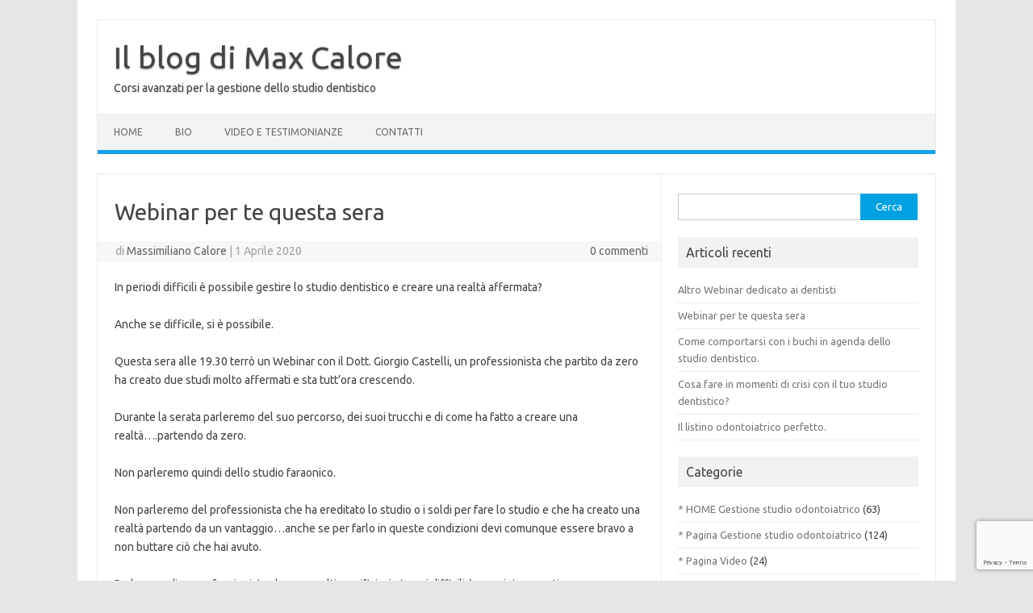

--- FILE ---
content_type: text/html; charset=UTF-8
request_url: http://www.maxcalore.it/2020/04/01/webinar-per-te-questa-sera/
body_size: 13554
content:
<!DOCTYPE html>
<!--[if IE 7]>
<html class="ie ie7" dir="ltr" lang="it-IT" prefix="og: https://ogp.me/ns#">
<![endif]-->
<!--[if IE 8]>
<html class="ie ie8" dir="ltr" lang="it-IT" prefix="og: https://ogp.me/ns#">
<![endif]-->
<!--[if !(IE 7) | !(IE 8)  ]><!-->
<html dir="ltr" lang="it-IT" prefix="og: https://ogp.me/ns#">
<!--<![endif]-->
<head>
<meta charset="UTF-8">
<meta name="viewport" content="width=device-width, initial-scale=1">
<link rel="profile" href="http://gmpg.org/xfn/11">
<link rel="pingback" href="http://www.maxcalore.it/xmlrpc.php" />
<!--[if lt IE 9]>
<script src="http://www.maxcalore.it/wp-content/themes/iconic-one/js/html5.js" type="text/javascript"></script>
<![endif]-->
<title>Webinar per te questa sera</title>

		<!-- All in One SEO 4.7.3.1 - aioseo.com -->
		<meta name="description" content="In periodi difficili è possibile gestire lo studio dentistico e creare una realtà affermata? Anche se difficile, si è possibile. Questa sera alle 19.30 terrò un Webinar con il Dott. Giorgio Castelli, un professionista che partito da zero ha creato due studi molto affermati e sta tutt&#039;ora crescendo. Durante la serata parleremo" />
		<meta name="robots" content="max-image-preview:large" />
		<link rel="canonical" href="http://www.maxcalore.it/2020/04/01/webinar-per-te-questa-sera/" />
		<meta name="generator" content="All in One SEO (AIOSEO) 4.7.3.1" />
		<meta property="og:locale" content="it_IT" />
		<meta property="og:site_name" content="Il blog di Max Calore | Corsi avanzati per la gestione dello studio dentistico" />
		<meta property="og:type" content="article" />
		<meta property="og:title" content="Webinar per te questa sera" />
		<meta property="og:description" content="In periodi difficili è possibile gestire lo studio dentistico e creare una realtà affermata? Anche se difficile, si è possibile. Questa sera alle 19.30 terrò un Webinar con il Dott. Giorgio Castelli, un professionista che partito da zero ha creato due studi molto affermati e sta tutt&#039;ora crescendo. Durante la serata parleremo" />
		<meta property="og:url" content="http://www.maxcalore.it/2020/04/01/webinar-per-te-questa-sera/" />
		<meta property="article:published_time" content="2020-04-01T07:38:10+00:00" />
		<meta property="article:modified_time" content="2020-04-01T07:38:10+00:00" />
		<meta name="twitter:card" content="summary_large_image" />
		<meta name="twitter:title" content="Webinar per te questa sera" />
		<meta name="twitter:description" content="In periodi difficili è possibile gestire lo studio dentistico e creare una realtà affermata? Anche se difficile, si è possibile. Questa sera alle 19.30 terrò un Webinar con il Dott. Giorgio Castelli, un professionista che partito da zero ha creato due studi molto affermati e sta tutt&#039;ora crescendo. Durante la serata parleremo" />
		<script type="application/ld+json" class="aioseo-schema">
			{"@context":"https:\/\/schema.org","@graph":[{"@type":"Article","@id":"http:\/\/www.maxcalore.it\/2020\/04\/01\/webinar-per-te-questa-sera\/#article","name":"Webinar per te questa sera","headline":"Webinar per te questa sera","author":{"@id":"http:\/\/www.maxcalore.it\/author\/maxcalore\/#author"},"publisher":{"@id":"http:\/\/www.maxcalore.it\/#organization"},"datePublished":"2020-04-01T09:38:10+02:00","dateModified":"2020-04-01T09:38:10+02:00","inLanguage":"it-IT","mainEntityOfPage":{"@id":"http:\/\/www.maxcalore.it\/2020\/04\/01\/webinar-per-te-questa-sera\/#webpage"},"isPartOf":{"@id":"http:\/\/www.maxcalore.it\/2020\/04\/01\/webinar-per-te-questa-sera\/#webpage"},"articleSection":"* HOME Gestione studio odontoiatrico, * Pagina Gestione studio odontoiatrico, Aumentare i fatturati, Come attirare nuovi pazienti, Gestione studio odontoiatrico, Management emozionale, Marketing dentista, Marketing odontoiatrico, Riempire la poltrona, Studi dentistici, Trovare personale"},{"@type":"BreadcrumbList","@id":"http:\/\/www.maxcalore.it\/2020\/04\/01\/webinar-per-te-questa-sera\/#breadcrumblist","itemListElement":[{"@type":"ListItem","@id":"http:\/\/www.maxcalore.it\/#listItem","position":1,"name":"Home","item":"http:\/\/www.maxcalore.it\/","nextItem":"http:\/\/www.maxcalore.it\/2020\/#listItem"},{"@type":"ListItem","@id":"http:\/\/www.maxcalore.it\/2020\/#listItem","position":2,"name":"2020","item":"http:\/\/www.maxcalore.it\/2020\/","nextItem":"http:\/\/www.maxcalore.it\/2020\/04\/#listItem","previousItem":"http:\/\/www.maxcalore.it\/#listItem"},{"@type":"ListItem","@id":"http:\/\/www.maxcalore.it\/2020\/04\/#listItem","position":3,"name":"April","item":"http:\/\/www.maxcalore.it\/2020\/04\/","nextItem":"http:\/\/www.maxcalore.it\/2020\/04\/01\/#listItem","previousItem":"http:\/\/www.maxcalore.it\/2020\/#listItem"},{"@type":"ListItem","@id":"http:\/\/www.maxcalore.it\/2020\/04\/01\/#listItem","position":4,"name":"1","item":"http:\/\/www.maxcalore.it\/2020\/04\/01\/","nextItem":"http:\/\/www.maxcalore.it\/2020\/04\/01\/webinar-per-te-questa-sera\/#listItem","previousItem":"http:\/\/www.maxcalore.it\/2020\/04\/#listItem"},{"@type":"ListItem","@id":"http:\/\/www.maxcalore.it\/2020\/04\/01\/webinar-per-te-questa-sera\/#listItem","position":5,"name":"Webinar per te questa sera","previousItem":"http:\/\/www.maxcalore.it\/2020\/04\/01\/#listItem"}]},{"@type":"Organization","@id":"http:\/\/www.maxcalore.it\/#organization","name":"Il blog di Max Calore","description":"Corsi avanzati per la gestione dello studio dentistico","url":"http:\/\/www.maxcalore.it\/"},{"@type":"Person","@id":"http:\/\/www.maxcalore.it\/author\/maxcalore\/#author","url":"http:\/\/www.maxcalore.it\/author\/maxcalore\/","name":"Massimiliano Calore"},{"@type":"WebPage","@id":"http:\/\/www.maxcalore.it\/2020\/04\/01\/webinar-per-te-questa-sera\/#webpage","url":"http:\/\/www.maxcalore.it\/2020\/04\/01\/webinar-per-te-questa-sera\/","name":"Webinar per te questa sera","description":"In periodi difficili \u00e8 possibile gestire lo studio dentistico e creare una realt\u00e0 affermata? Anche se difficile, si \u00e8 possibile. Questa sera alle 19.30 terr\u00f2 un Webinar con il Dott. Giorgio Castelli, un professionista che partito da zero ha creato due studi molto affermati e sta tutt'ora crescendo. Durante la serata parleremo","inLanguage":"it-IT","isPartOf":{"@id":"http:\/\/www.maxcalore.it\/#website"},"breadcrumb":{"@id":"http:\/\/www.maxcalore.it\/2020\/04\/01\/webinar-per-te-questa-sera\/#breadcrumblist"},"author":{"@id":"http:\/\/www.maxcalore.it\/author\/maxcalore\/#author"},"creator":{"@id":"http:\/\/www.maxcalore.it\/author\/maxcalore\/#author"},"datePublished":"2020-04-01T09:38:10+02:00","dateModified":"2020-04-01T09:38:10+02:00"},{"@type":"WebSite","@id":"http:\/\/www.maxcalore.it\/#website","url":"http:\/\/www.maxcalore.it\/","name":"Il blog di Max Calore","description":"Corsi avanzati per la gestione dello studio dentistico","inLanguage":"it-IT","publisher":{"@id":"http:\/\/www.maxcalore.it\/#organization"}}]}
		</script>
		<!-- All in One SEO -->

<link rel='dns-prefetch' href='//platform-api.sharethis.com' />
<link rel='dns-prefetch' href='//stats.wp.com' />
<link rel='dns-prefetch' href='//fonts.googleapis.com' />
<link rel='dns-prefetch' href='//v0.wordpress.com' />
<link rel="alternate" type="application/rss+xml" title="Il blog di Max Calore &raquo; Feed" href="http://www.maxcalore.it/feed/" />
<link rel="alternate" type="application/rss+xml" title="Il blog di Max Calore &raquo; Feed dei commenti" href="http://www.maxcalore.it/comments/feed/" />
<link rel="alternate" type="text/calendar" title="Il blog di Max Calore &raquo; iCal Feed" href="http://www.maxcalore.it/events/?ical=1" />
<link rel="alternate" type="application/rss+xml" title="Il blog di Max Calore &raquo; Webinar per te questa sera Feed dei commenti" href="http://www.maxcalore.it/2020/04/01/webinar-per-te-questa-sera/feed/" />
<script type="text/javascript">
/* <![CDATA[ */
window._wpemojiSettings = {"baseUrl":"https:\/\/s.w.org\/images\/core\/emoji\/15.0.3\/72x72\/","ext":".png","svgUrl":"https:\/\/s.w.org\/images\/core\/emoji\/15.0.3\/svg\/","svgExt":".svg","source":{"concatemoji":"http:\/\/www.maxcalore.it\/wp-includes\/js\/wp-emoji-release.min.js?ver=6.6.4"}};
/*! This file is auto-generated */
!function(i,n){var o,s,e;function c(e){try{var t={supportTests:e,timestamp:(new Date).valueOf()};sessionStorage.setItem(o,JSON.stringify(t))}catch(e){}}function p(e,t,n){e.clearRect(0,0,e.canvas.width,e.canvas.height),e.fillText(t,0,0);var t=new Uint32Array(e.getImageData(0,0,e.canvas.width,e.canvas.height).data),r=(e.clearRect(0,0,e.canvas.width,e.canvas.height),e.fillText(n,0,0),new Uint32Array(e.getImageData(0,0,e.canvas.width,e.canvas.height).data));return t.every(function(e,t){return e===r[t]})}function u(e,t,n){switch(t){case"flag":return n(e,"\ud83c\udff3\ufe0f\u200d\u26a7\ufe0f","\ud83c\udff3\ufe0f\u200b\u26a7\ufe0f")?!1:!n(e,"\ud83c\uddfa\ud83c\uddf3","\ud83c\uddfa\u200b\ud83c\uddf3")&&!n(e,"\ud83c\udff4\udb40\udc67\udb40\udc62\udb40\udc65\udb40\udc6e\udb40\udc67\udb40\udc7f","\ud83c\udff4\u200b\udb40\udc67\u200b\udb40\udc62\u200b\udb40\udc65\u200b\udb40\udc6e\u200b\udb40\udc67\u200b\udb40\udc7f");case"emoji":return!n(e,"\ud83d\udc26\u200d\u2b1b","\ud83d\udc26\u200b\u2b1b")}return!1}function f(e,t,n){var r="undefined"!=typeof WorkerGlobalScope&&self instanceof WorkerGlobalScope?new OffscreenCanvas(300,150):i.createElement("canvas"),a=r.getContext("2d",{willReadFrequently:!0}),o=(a.textBaseline="top",a.font="600 32px Arial",{});return e.forEach(function(e){o[e]=t(a,e,n)}),o}function t(e){var t=i.createElement("script");t.src=e,t.defer=!0,i.head.appendChild(t)}"undefined"!=typeof Promise&&(o="wpEmojiSettingsSupports",s=["flag","emoji"],n.supports={everything:!0,everythingExceptFlag:!0},e=new Promise(function(e){i.addEventListener("DOMContentLoaded",e,{once:!0})}),new Promise(function(t){var n=function(){try{var e=JSON.parse(sessionStorage.getItem(o));if("object"==typeof e&&"number"==typeof e.timestamp&&(new Date).valueOf()<e.timestamp+604800&&"object"==typeof e.supportTests)return e.supportTests}catch(e){}return null}();if(!n){if("undefined"!=typeof Worker&&"undefined"!=typeof OffscreenCanvas&&"undefined"!=typeof URL&&URL.createObjectURL&&"undefined"!=typeof Blob)try{var e="postMessage("+f.toString()+"("+[JSON.stringify(s),u.toString(),p.toString()].join(",")+"));",r=new Blob([e],{type:"text/javascript"}),a=new Worker(URL.createObjectURL(r),{name:"wpTestEmojiSupports"});return void(a.onmessage=function(e){c(n=e.data),a.terminate(),t(n)})}catch(e){}c(n=f(s,u,p))}t(n)}).then(function(e){for(var t in e)n.supports[t]=e[t],n.supports.everything=n.supports.everything&&n.supports[t],"flag"!==t&&(n.supports.everythingExceptFlag=n.supports.everythingExceptFlag&&n.supports[t]);n.supports.everythingExceptFlag=n.supports.everythingExceptFlag&&!n.supports.flag,n.DOMReady=!1,n.readyCallback=function(){n.DOMReady=!0}}).then(function(){return e}).then(function(){var e;n.supports.everything||(n.readyCallback(),(e=n.source||{}).concatemoji?t(e.concatemoji):e.wpemoji&&e.twemoji&&(t(e.twemoji),t(e.wpemoji)))}))}((window,document),window._wpemojiSettings);
/* ]]> */
</script>
<style id='wp-emoji-styles-inline-css' type='text/css'>

	img.wp-smiley, img.emoji {
		display: inline !important;
		border: none !important;
		box-shadow: none !important;
		height: 1em !important;
		width: 1em !important;
		margin: 0 0.07em !important;
		vertical-align: -0.1em !important;
		background: none !important;
		padding: 0 !important;
	}
</style>
<link rel='stylesheet' id='wp-block-library-css' href='http://www.maxcalore.it/wp-includes/css/dist/block-library/style.min.css?ver=6.6.4' type='text/css' media='all' />
<link rel='stylesheet' id='mediaelement-css' href='http://www.maxcalore.it/wp-includes/js/mediaelement/mediaelementplayer-legacy.min.css?ver=4.2.17' type='text/css' media='all' />
<link rel='stylesheet' id='wp-mediaelement-css' href='http://www.maxcalore.it/wp-includes/js/mediaelement/wp-mediaelement.min.css?ver=6.6.4' type='text/css' media='all' />
<style id='jetpack-sharing-buttons-style-inline-css' type='text/css'>
.jetpack-sharing-buttons__services-list{display:flex;flex-direction:row;flex-wrap:wrap;gap:0;list-style-type:none;margin:5px;padding:0}.jetpack-sharing-buttons__services-list.has-small-icon-size{font-size:12px}.jetpack-sharing-buttons__services-list.has-normal-icon-size{font-size:16px}.jetpack-sharing-buttons__services-list.has-large-icon-size{font-size:24px}.jetpack-sharing-buttons__services-list.has-huge-icon-size{font-size:36px}@media print{.jetpack-sharing-buttons__services-list{display:none!important}}.editor-styles-wrapper .wp-block-jetpack-sharing-buttons{gap:0;padding-inline-start:0}ul.jetpack-sharing-buttons__services-list.has-background{padding:1.25em 2.375em}
</style>
<style id='classic-theme-styles-inline-css' type='text/css'>
/*! This file is auto-generated */
.wp-block-button__link{color:#fff;background-color:#32373c;border-radius:9999px;box-shadow:none;text-decoration:none;padding:calc(.667em + 2px) calc(1.333em + 2px);font-size:1.125em}.wp-block-file__button{background:#32373c;color:#fff;text-decoration:none}
</style>
<style id='global-styles-inline-css' type='text/css'>
:root{--wp--preset--aspect-ratio--square: 1;--wp--preset--aspect-ratio--4-3: 4/3;--wp--preset--aspect-ratio--3-4: 3/4;--wp--preset--aspect-ratio--3-2: 3/2;--wp--preset--aspect-ratio--2-3: 2/3;--wp--preset--aspect-ratio--16-9: 16/9;--wp--preset--aspect-ratio--9-16: 9/16;--wp--preset--color--black: #000000;--wp--preset--color--cyan-bluish-gray: #abb8c3;--wp--preset--color--white: #ffffff;--wp--preset--color--pale-pink: #f78da7;--wp--preset--color--vivid-red: #cf2e2e;--wp--preset--color--luminous-vivid-orange: #ff6900;--wp--preset--color--luminous-vivid-amber: #fcb900;--wp--preset--color--light-green-cyan: #7bdcb5;--wp--preset--color--vivid-green-cyan: #00d084;--wp--preset--color--pale-cyan-blue: #8ed1fc;--wp--preset--color--vivid-cyan-blue: #0693e3;--wp--preset--color--vivid-purple: #9b51e0;--wp--preset--gradient--vivid-cyan-blue-to-vivid-purple: linear-gradient(135deg,rgba(6,147,227,1) 0%,rgb(155,81,224) 100%);--wp--preset--gradient--light-green-cyan-to-vivid-green-cyan: linear-gradient(135deg,rgb(122,220,180) 0%,rgb(0,208,130) 100%);--wp--preset--gradient--luminous-vivid-amber-to-luminous-vivid-orange: linear-gradient(135deg,rgba(252,185,0,1) 0%,rgba(255,105,0,1) 100%);--wp--preset--gradient--luminous-vivid-orange-to-vivid-red: linear-gradient(135deg,rgba(255,105,0,1) 0%,rgb(207,46,46) 100%);--wp--preset--gradient--very-light-gray-to-cyan-bluish-gray: linear-gradient(135deg,rgb(238,238,238) 0%,rgb(169,184,195) 100%);--wp--preset--gradient--cool-to-warm-spectrum: linear-gradient(135deg,rgb(74,234,220) 0%,rgb(151,120,209) 20%,rgb(207,42,186) 40%,rgb(238,44,130) 60%,rgb(251,105,98) 80%,rgb(254,248,76) 100%);--wp--preset--gradient--blush-light-purple: linear-gradient(135deg,rgb(255,206,236) 0%,rgb(152,150,240) 100%);--wp--preset--gradient--blush-bordeaux: linear-gradient(135deg,rgb(254,205,165) 0%,rgb(254,45,45) 50%,rgb(107,0,62) 100%);--wp--preset--gradient--luminous-dusk: linear-gradient(135deg,rgb(255,203,112) 0%,rgb(199,81,192) 50%,rgb(65,88,208) 100%);--wp--preset--gradient--pale-ocean: linear-gradient(135deg,rgb(255,245,203) 0%,rgb(182,227,212) 50%,rgb(51,167,181) 100%);--wp--preset--gradient--electric-grass: linear-gradient(135deg,rgb(202,248,128) 0%,rgb(113,206,126) 100%);--wp--preset--gradient--midnight: linear-gradient(135deg,rgb(2,3,129) 0%,rgb(40,116,252) 100%);--wp--preset--font-size--small: 13px;--wp--preset--font-size--medium: 20px;--wp--preset--font-size--large: 36px;--wp--preset--font-size--x-large: 42px;--wp--preset--spacing--20: 0.44rem;--wp--preset--spacing--30: 0.67rem;--wp--preset--spacing--40: 1rem;--wp--preset--spacing--50: 1.5rem;--wp--preset--spacing--60: 2.25rem;--wp--preset--spacing--70: 3.38rem;--wp--preset--spacing--80: 5.06rem;--wp--preset--shadow--natural: 6px 6px 9px rgba(0, 0, 0, 0.2);--wp--preset--shadow--deep: 12px 12px 50px rgba(0, 0, 0, 0.4);--wp--preset--shadow--sharp: 6px 6px 0px rgba(0, 0, 0, 0.2);--wp--preset--shadow--outlined: 6px 6px 0px -3px rgba(255, 255, 255, 1), 6px 6px rgba(0, 0, 0, 1);--wp--preset--shadow--crisp: 6px 6px 0px rgba(0, 0, 0, 1);}:where(.is-layout-flex){gap: 0.5em;}:where(.is-layout-grid){gap: 0.5em;}body .is-layout-flex{display: flex;}.is-layout-flex{flex-wrap: wrap;align-items: center;}.is-layout-flex > :is(*, div){margin: 0;}body .is-layout-grid{display: grid;}.is-layout-grid > :is(*, div){margin: 0;}:where(.wp-block-columns.is-layout-flex){gap: 2em;}:where(.wp-block-columns.is-layout-grid){gap: 2em;}:where(.wp-block-post-template.is-layout-flex){gap: 1.25em;}:where(.wp-block-post-template.is-layout-grid){gap: 1.25em;}.has-black-color{color: var(--wp--preset--color--black) !important;}.has-cyan-bluish-gray-color{color: var(--wp--preset--color--cyan-bluish-gray) !important;}.has-white-color{color: var(--wp--preset--color--white) !important;}.has-pale-pink-color{color: var(--wp--preset--color--pale-pink) !important;}.has-vivid-red-color{color: var(--wp--preset--color--vivid-red) !important;}.has-luminous-vivid-orange-color{color: var(--wp--preset--color--luminous-vivid-orange) !important;}.has-luminous-vivid-amber-color{color: var(--wp--preset--color--luminous-vivid-amber) !important;}.has-light-green-cyan-color{color: var(--wp--preset--color--light-green-cyan) !important;}.has-vivid-green-cyan-color{color: var(--wp--preset--color--vivid-green-cyan) !important;}.has-pale-cyan-blue-color{color: var(--wp--preset--color--pale-cyan-blue) !important;}.has-vivid-cyan-blue-color{color: var(--wp--preset--color--vivid-cyan-blue) !important;}.has-vivid-purple-color{color: var(--wp--preset--color--vivid-purple) !important;}.has-black-background-color{background-color: var(--wp--preset--color--black) !important;}.has-cyan-bluish-gray-background-color{background-color: var(--wp--preset--color--cyan-bluish-gray) !important;}.has-white-background-color{background-color: var(--wp--preset--color--white) !important;}.has-pale-pink-background-color{background-color: var(--wp--preset--color--pale-pink) !important;}.has-vivid-red-background-color{background-color: var(--wp--preset--color--vivid-red) !important;}.has-luminous-vivid-orange-background-color{background-color: var(--wp--preset--color--luminous-vivid-orange) !important;}.has-luminous-vivid-amber-background-color{background-color: var(--wp--preset--color--luminous-vivid-amber) !important;}.has-light-green-cyan-background-color{background-color: var(--wp--preset--color--light-green-cyan) !important;}.has-vivid-green-cyan-background-color{background-color: var(--wp--preset--color--vivid-green-cyan) !important;}.has-pale-cyan-blue-background-color{background-color: var(--wp--preset--color--pale-cyan-blue) !important;}.has-vivid-cyan-blue-background-color{background-color: var(--wp--preset--color--vivid-cyan-blue) !important;}.has-vivid-purple-background-color{background-color: var(--wp--preset--color--vivid-purple) !important;}.has-black-border-color{border-color: var(--wp--preset--color--black) !important;}.has-cyan-bluish-gray-border-color{border-color: var(--wp--preset--color--cyan-bluish-gray) !important;}.has-white-border-color{border-color: var(--wp--preset--color--white) !important;}.has-pale-pink-border-color{border-color: var(--wp--preset--color--pale-pink) !important;}.has-vivid-red-border-color{border-color: var(--wp--preset--color--vivid-red) !important;}.has-luminous-vivid-orange-border-color{border-color: var(--wp--preset--color--luminous-vivid-orange) !important;}.has-luminous-vivid-amber-border-color{border-color: var(--wp--preset--color--luminous-vivid-amber) !important;}.has-light-green-cyan-border-color{border-color: var(--wp--preset--color--light-green-cyan) !important;}.has-vivid-green-cyan-border-color{border-color: var(--wp--preset--color--vivid-green-cyan) !important;}.has-pale-cyan-blue-border-color{border-color: var(--wp--preset--color--pale-cyan-blue) !important;}.has-vivid-cyan-blue-border-color{border-color: var(--wp--preset--color--vivid-cyan-blue) !important;}.has-vivid-purple-border-color{border-color: var(--wp--preset--color--vivid-purple) !important;}.has-vivid-cyan-blue-to-vivid-purple-gradient-background{background: var(--wp--preset--gradient--vivid-cyan-blue-to-vivid-purple) !important;}.has-light-green-cyan-to-vivid-green-cyan-gradient-background{background: var(--wp--preset--gradient--light-green-cyan-to-vivid-green-cyan) !important;}.has-luminous-vivid-amber-to-luminous-vivid-orange-gradient-background{background: var(--wp--preset--gradient--luminous-vivid-amber-to-luminous-vivid-orange) !important;}.has-luminous-vivid-orange-to-vivid-red-gradient-background{background: var(--wp--preset--gradient--luminous-vivid-orange-to-vivid-red) !important;}.has-very-light-gray-to-cyan-bluish-gray-gradient-background{background: var(--wp--preset--gradient--very-light-gray-to-cyan-bluish-gray) !important;}.has-cool-to-warm-spectrum-gradient-background{background: var(--wp--preset--gradient--cool-to-warm-spectrum) !important;}.has-blush-light-purple-gradient-background{background: var(--wp--preset--gradient--blush-light-purple) !important;}.has-blush-bordeaux-gradient-background{background: var(--wp--preset--gradient--blush-bordeaux) !important;}.has-luminous-dusk-gradient-background{background: var(--wp--preset--gradient--luminous-dusk) !important;}.has-pale-ocean-gradient-background{background: var(--wp--preset--gradient--pale-ocean) !important;}.has-electric-grass-gradient-background{background: var(--wp--preset--gradient--electric-grass) !important;}.has-midnight-gradient-background{background: var(--wp--preset--gradient--midnight) !important;}.has-small-font-size{font-size: var(--wp--preset--font-size--small) !important;}.has-medium-font-size{font-size: var(--wp--preset--font-size--medium) !important;}.has-large-font-size{font-size: var(--wp--preset--font-size--large) !important;}.has-x-large-font-size{font-size: var(--wp--preset--font-size--x-large) !important;}
:where(.wp-block-post-template.is-layout-flex){gap: 1.25em;}:where(.wp-block-post-template.is-layout-grid){gap: 1.25em;}
:where(.wp-block-columns.is-layout-flex){gap: 2em;}:where(.wp-block-columns.is-layout-grid){gap: 2em;}
:root :where(.wp-block-pullquote){font-size: 1.5em;line-height: 1.6;}
</style>
<link rel='stylesheet' id='aitema-wordpress-manager-css' href='http://www.maxcalore.it/wp-content/plugins/aitema-wordpress-manager/public/css/aitema-wordpress-manager-public.css?ver=1.0.0' type='text/css' media='all' />
<link rel='stylesheet' id='contact-form-7-css' href='http://www.maxcalore.it/wp-content/plugins/contact-form-7/includes/css/styles.css?ver=5.9.8' type='text/css' media='all' />
<link rel='stylesheet' id='theme-my-login-css' href='http://www.maxcalore.it/wp-content/plugins/theme-my-login/assets/styles/theme-my-login.min.css?ver=7.1.9' type='text/css' media='all' />
<link rel='stylesheet' id='themonic-fonts-css' href='https://fonts.googleapis.com/css?family=Ubuntu%3A400%2C700&#038;subset=latin%2Clatin-ext' type='text/css' media='all' />
<link rel='stylesheet' id='themonic-style-css' href='http://www.maxcalore.it/wp-content/themes/iconic-one-child/style.css?ver=2.4' type='text/css' media='all' />
<link rel='stylesheet' id='custom-style-css' href='http://www.maxcalore.it/wp-content/themes/iconic-one/custom.css?ver=6.6.4' type='text/css' media='all' />
<!--[if lt IE 9]>
<link rel='stylesheet' id='themonic-ie-css' href='http://www.maxcalore.it/wp-content/themes/iconic-one/css/ie.css?ver=20130305' type='text/css' media='all' />
<![endif]-->
<script type="text/javascript" src="http://www.maxcalore.it/wp-includes/js/jquery/jquery.min.js?ver=3.7.1" id="jquery-core-js"></script>
<script type="text/javascript" src="http://www.maxcalore.it/wp-includes/js/jquery/jquery-migrate.min.js?ver=3.4.1" id="jquery-migrate-js"></script>
<script type="text/javascript" src="http://www.maxcalore.it/wp-content/plugins/aitema-wordpress-manager/public/js/aitema-wordpress-manager-public.js?ver=1.0.0" id="aitema-wordpress-manager-js"></script>
<script type="text/javascript" src="//platform-api.sharethis.com/js/sharethis.js#source=googleanalytics-wordpress#product=ga" id="googleanalytics-platform-sharethis-js"></script>
<link rel="https://api.w.org/" href="http://www.maxcalore.it/wp-json/" /><link rel="alternate" title="JSON" type="application/json" href="http://www.maxcalore.it/wp-json/wp/v2/posts/2330" /><link rel="EditURI" type="application/rsd+xml" title="RSD" href="http://www.maxcalore.it/xmlrpc.php?rsd" />
<meta name="generator" content="WordPress 6.6.4" />
<link rel='shortlink' href='https://wp.me/p1myx1-BA' />
<link rel="alternate" title="oEmbed (JSON)" type="application/json+oembed" href="http://www.maxcalore.it/wp-json/oembed/1.0/embed?url=http%3A%2F%2Fwww.maxcalore.it%2F2020%2F04%2F01%2Fwebinar-per-te-questa-sera%2F" />
<link rel="alternate" title="oEmbed (XML)" type="text/xml+oembed" href="http://www.maxcalore.it/wp-json/oembed/1.0/embed?url=http%3A%2F%2Fwww.maxcalore.it%2F2020%2F04%2F01%2Fwebinar-per-te-questa-sera%2F&#038;format=xml" />
<meta name="tec-api-version" content="v1"><meta name="tec-api-origin" content="http://www.maxcalore.it"><link rel="alternate" href="http://www.maxcalore.it/wp-json/tribe/events/v1/" />	<style>img#wpstats{display:none}</style>
		<script>
(function() {
	(function (i, s, o, g, r, a, m) {
		i['GoogleAnalyticsObject'] = r;
		i[r] = i[r] || function () {
				(i[r].q = i[r].q || []).push(arguments)
			}, i[r].l = 1 * new Date();
		a = s.createElement(o),
			m = s.getElementsByTagName(o)[0];
		a.async = 1;
		a.src = g;
		m.parentNode.insertBefore(a, m)
	})(window, document, 'script', 'https://google-analytics.com/analytics.js', 'ga');

	ga('create', 'UA-21770342-1', 'auto');
			ga('send', 'pageview');
	})();
</script>
</head>
<body class="post-template-default single single-post postid-2330 single-format-standard tribe-no-js custom-font-enabled single-author">
<div id="page" class="site">
	<a class="skip-link screen-reader-text" href="#main" title="Vai al contenuto">Vai al contenuto</a>
	<header id="masthead" class="site-header" role="banner">
					<div class="io-title-description">
			<a href="http://www.maxcalore.it/" title="Il blog di Max Calore" rel="home">Il blog di Max Calore</a>
				<br .../> 
								 <div class="site-description">Corsi avanzati per la gestione dello studio dentistico</div>
						</div>
			
		
		<nav id="site-navigation" class="themonic-nav" role="navigation">
		<button class="menu-toggle" aria-controls="menu-top" aria-expanded="false">Menu<label class="iomenu">
  <div class="iolines"></div>
  <div class="iolines"></div>
  <div class="iolines"></div>
</label></button>
			<ul id="menu-top" class="nav-menu"><li id="menu-item-1247" class="menu-item menu-item-type-custom menu-item-object-custom menu-item-home menu-item-1247"><a href="http://www.maxcalore.it/">Home</a></li>
<li id="menu-item-1268" class="menu-item menu-item-type-post_type menu-item-object-page menu-item-1268"><a href="http://www.maxcalore.it/about/">Bio</a></li>
<li id="menu-item-2086" class="menu-item menu-item-type-taxonomy menu-item-object-category menu-item-2086"><a href="http://www.maxcalore.it/argomenti/video/">Video e Testimonianze</a></li>
<li id="menu-item-1250" class="menu-item menu-item-type-post_type menu-item-object-page menu-item-1250"><a href="http://www.maxcalore.it/info/">Contatti</a></li>
</ul>		</nav><!-- #site-navigation -->
		<div class="clear"></div>
	</header><!-- #masthead -->
<div id="main" class="wrapper">	<div id="primary" class="site-content">
		<div id="content" role="main">

			
				
	<article id="post-2330" class="post-2330 post type-post status-publish format-standard hentry category-idee-studi-odontoiatrici category-pagina-gestione-studio-odontoiatrico category-aumentare-i-fatturati category-come-attirare-nuovi-pazienti category-gestione-studio-dentistico category-management-emozionale category-marketing-dentista category-marketing-dentista-studi-dentistici category-riempire-la-poltrona category-studi-dentistici category-trovare-personale">
				<header class="entry-header">
						<h1 class="entry-title">Webinar per te questa sera</h1>
									
		<div class="below-title-meta">
		<div class="adt">
		di        <span class="vcard author">
			<span class="fn"><a href="http://www.maxcalore.it/author/maxcalore/" title="Articoli scritti da Massimiliano Calore" rel="author">Massimiliano Calore</a></span>
        </span>
        <span class="meta-sep">|</span> 
				
				<span class="date updated">1 Aprile 2020</span>
				 
        </div>
		<div class="adt-comment">
		<a class="link-comments" href="http://www.maxcalore.it/2020/04/01/webinar-per-te-questa-sera/#respond">0 commenti</a> 
        </div>       
		</div><!-- below title meta end -->
			
						
		</header><!-- .entry-header -->

							<div class="entry-content">
												<div class="_2cuy _3dgx" data-block="true" data-editor="8bm4d" data-offset-key="43f6l-0-0">
<div class="_1mf _1mj" data-offset-key="43f6l-0-0"><span data-offset-key="43f6l-0-0">In periodi difficili è possibile gestire lo studio dentistico e creare una realtà affermata?</span></div>
</div>
<div class="_2cuy _3dgx" data-block="true" data-editor="8bm4d" data-offset-key="c376f-0-0">
<div class="_1mf _1mj" data-offset-key="c376f-0-0"><span data-offset-key="c376f-0-0"> </span></div>
</div>
<div class="_2cuy _3dgx" data-block="true" data-editor="8bm4d" data-offset-key="157ju-0-0">
<div class="_1mf _1mj" data-offset-key="157ju-0-0"><span data-offset-key="157ju-0-0">Anche se difficile, si è possibile.</span></div>
</div>
<div class="_2cuy _3dgx" data-block="true" data-editor="8bm4d" data-offset-key="fm60j-0-0">
<div class="_1mf _1mj" data-offset-key="fm60j-0-0"><span data-offset-key="fm60j-0-0"> </span></div>
</div>
<div class="_2cuy _3dgx" data-block="true" data-editor="8bm4d" data-offset-key="fm6la-0-0">
<div class="_1mf _1mj" data-offset-key="fm6la-0-0"><span data-offset-key="fm6la-0-0">Questa sera alle 19.30 terrò un Webinar con il Dott. Giorgio Castelli, un professionista che partito da zero ha creato due studi molto affermati e sta tutt&#8217;ora crescendo.</span></div>
</div>
<div class="_2cuy _3dgx" data-block="true" data-editor="8bm4d" data-offset-key="p4bd-0-0">
<div class="_1mf _1mj" data-offset-key="p4bd-0-0"><span data-offset-key="p4bd-0-0"> </span></div>
</div>
<div class="_2cuy _3dgx" data-block="true" data-editor="8bm4d" data-offset-key="87pn9-0-0">
<div class="_1mf _1mj" data-offset-key="87pn9-0-0"><span data-offset-key="87pn9-0-0">Durante la serata parleremo del suo percorso, dei suoi trucchi e di come ha fatto a creare una realtà&#8230;.partendo da zero.</span></div>
</div>
<div class="_2cuy _3dgx" data-block="true" data-editor="8bm4d" data-offset-key="aq4vo-0-0">
<div class="_1mf _1mj" data-offset-key="aq4vo-0-0"><span data-offset-key="aq4vo-0-0"> </span></div>
</div>
<div class="_2cuy _3dgx" data-block="true" data-editor="8bm4d" data-offset-key="9ffs2-0-0">
<div class="_1mf _1mj" data-offset-key="9ffs2-0-0"><span data-offset-key="9ffs2-0-0">Non parleremo quindi dello studio faraonico.</span></div>
</div>
<div class="_2cuy _3dgx" data-block="true" data-editor="8bm4d" data-offset-key="f9gns-0-0">
<div class="_1mf _1mj" data-offset-key="f9gns-0-0"><span data-offset-key="f9gns-0-0"> </span></div>
</div>
<div class="_2cuy _3dgx" data-block="true" data-editor="8bm4d" data-offset-key="fnokj-0-0">
<div class="_1mf _1mj" data-offset-key="fnokj-0-0"><span data-offset-key="fnokj-0-0">Non parleremo del professionista che ha ereditato lo studio o i soldi per fare lo studio e che ha creato una realtà partendo da un vantaggio&#8230;anche se per farlo in queste condizioni devi comunque essere bravo a non buttare ciò che hai avuto.</span></div>
</div>
<div class="_2cuy _3dgx" data-block="true" data-editor="8bm4d" data-offset-key="3tohc-0-0">
<div class="_1mf _1mj" data-offset-key="3tohc-0-0"><span data-offset-key="3tohc-0-0"> </span></div>
</div>
<div class="_2cuy _3dgx" data-block="true" data-editor="8bm4d" data-offset-key="dap6l-0-0">
<div class="_1mf _1mj" data-offset-key="dap6l-0-0"><span data-offset-key="dap6l-0-0">Parleremo di un professionista che con molti sacrifici e in tempi difficili è cresciuto e continua a crescere.</span></div>
</div>
<div class="_2cuy _3dgx" data-block="true" data-editor="8bm4d" data-offset-key="fjojm-0-0">
<div class="_1mf _1mj" data-offset-key="fjojm-0-0"><span data-offset-key="fjojm-0-0"> </span></div>
</div>
<div class="_2cuy _3dgx" data-block="true" data-editor="8bm4d" data-offset-key="3d9n7-0-0">
<div class="_1mf _1mj" data-offset-key="3d9n7-0-0"><span data-offset-key="3d9n7-0-0">Cosa devi fare?</span></div>
</div>
<div class="_2cuy _3dgx" data-block="true" data-editor="8bm4d" data-offset-key="8dt0s-0-0">
<div class="_1mf _1mj" data-offset-key="8dt0s-0-0"><span data-offset-key="8dt0s-0-0"> </span></div>
</div>
<div class="_2cuy _3dgx" data-block="true" data-editor="8bm4d" data-offset-key="1m8f7-0-0">
<div class="_1mf _1mj" data-offset-key="1m8f7-0-0"><span data-offset-key="1m8f7-0-0">Iscriviti al link qui sotto https://event.webinarjam.com/register/34/yym10sqo</span></div>
</div>
<div class="_2cuy _3dgx" data-block="true" data-editor="8bm4d" data-offset-key="3m59g-0-0">
<div class="_1mf _1mj" data-offset-key="3m59g-0-0"><span data-offset-key="3m59g-0-0"> </span></div>
</div>
<div class="_2cuy _3dgx" data-block="true" data-editor="8bm4d" data-offset-key="ei34q-0-0">
<div class="_1mf _1mj" data-offset-key="ei34q-0-0"><span data-offset-key="ei34q-0-0">Ci vediamo questa sera alle 19.30</span></div>
</div>
<div class="_2cuy _3dgx" data-block="true" data-editor="8bm4d" data-offset-key="4mm4p-0-0">
<div class="_1mf _1mj" data-offset-key="4mm4p-0-0"><span data-offset-key="4mm4p-0-0"> </span></div>
</div>
<div class="_2cuy _3dgx" data-block="true" data-editor="8bm4d" data-offset-key="ail9l-0-0">
<div class="_1mf _1mj" data-offset-key="ail9l-0-0"><span data-offset-key="ail9l-0-0">Max </span></div>
</div>
											</div><!-- .entry-content -->
		
	<footer class="entry-meta">
					<span>Categoria: <a href="http://www.maxcalore.it/argomenti/idee-studi-odontoiatrici/" rel="category tag">* HOME Gestione studio odontoiatrico</a> <a href="http://www.maxcalore.it/argomenti/pagina-gestione-studio-odontoiatrico/" rel="category tag">* Pagina Gestione studio odontoiatrico</a> <a href="http://www.maxcalore.it/argomenti/studi-dentistici/aumentare-i-fatturati/" rel="category tag">Aumentare i fatturati</a> <a href="http://www.maxcalore.it/argomenti/studi-dentistici/come-attirare-nuovi-pazienti/" rel="category tag">Come attirare nuovi pazienti</a> <a href="http://www.maxcalore.it/argomenti/gestione-studio-dentistico/" rel="category tag">Gestione studio odontoiatrico</a> <a href="http://www.maxcalore.it/argomenti/studi-dentistici/management-emozionale/" rel="category tag">Management emozionale</a> <a href="http://www.maxcalore.it/argomenti/studi-dentistici/marketing-dentista/" rel="category tag">Marketing dentista</a> <a href="http://www.maxcalore.it/argomenti/studi-dentistici/marketing-dentista-studi-dentistici/" rel="category tag">Marketing odontoiatrico</a> <a href="http://www.maxcalore.it/argomenti/studi-dentistici/riempire-la-poltrona/" rel="category tag">Riempire la poltrona</a> <a href="http://www.maxcalore.it/argomenti/studi-dentistici/" rel="category tag">Studi dentistici</a> <a href="http://www.maxcalore.it/argomenti/studi-dentistici/trovare-personale/" rel="category tag">Trovare personale</a></span>
								<span></span>
			
           						</footer><!-- .entry-meta -->
	</article><!-- #post -->
				<nav class="nav-single">
					<div class="assistive-text">Navigazione articolo</div>
					<span class="nav-previous"><a href="http://www.maxcalore.it/2020/03/06/come-comportarsi-con-i-buchi-in-agenda-dello-studio-dentistico/" rel="prev"><span class="meta-nav">&larr;</span> Come comportarsi con i buchi in agenda dello studio dentistico.</a></span>
					<span class="nav-next"><a href="http://www.maxcalore.it/2020/04/07/altro-webinar-dedicato-ai-dentisti/" rel="next">Altro Webinar dedicato ai dentisti <span class="meta-nav">&rarr;</span></a></span>
				</nav><!-- .nav-single -->

				
<div id="comments" class="comments-area">

	
	
		<div id="respond" class="comment-respond">
		<h3 id="reply-title" class="comment-reply-title">Lascia un commento <small><a rel="nofollow" id="cancel-comment-reply-link" href="/2020/04/01/webinar-per-te-questa-sera/#respond" style="display:none;">Annulla risposta</a></small></h3><form action="http://www.maxcalore.it/wp-comments-post.php" method="post" id="commentform" class="comment-form"><p class="comment-notes"><span id="email-notes">Il tuo indirizzo email non sarà pubblicato.</span> <span class="required-field-message">I campi obbligatori sono contrassegnati <span class="required">*</span></span></p><p class="comment-form-comment"><label for="comment">Commento <span class="required">*</span></label> <textarea id="comment" name="comment" cols="45" rows="8" maxlength="65525" required="required"></textarea></p><p class="comment-form-author"><label for="author">Nome <span class="required">*</span></label> <input id="author" name="author" type="text" value="" size="30" maxlength="245" autocomplete="name" required="required" /></p>
<p class="comment-form-email"><label for="email">Email <span class="required">*</span></label> <input id="email" name="email" type="text" value="" size="30" maxlength="100" aria-describedby="email-notes" autocomplete="email" required="required" /></p>
<p class="comment-form-url"><label for="url">Sito web</label> <input id="url" name="url" type="text" value="" size="30" maxlength="200" autocomplete="url" /></p>
<p class="comment-form-cookies-consent"><input id="wp-comment-cookies-consent" name="wp-comment-cookies-consent" type="checkbox" value="yes" /> <label for="wp-comment-cookies-consent">Salva il mio nome, email e sito web in questo browser per la prossima volta che commento.</label></p>
<div class="c4wp_captcha_field" style="margin-bottom: 10px;" data-nonce="ce06f78db6" ><div id="c4wp_captcha_field_1" class="c4wp_captcha_field_div"><input type="hidden" name="g-recaptcha-response" class="c4wp_response" aria-label="do not use" aria-readonly="true" value=""/></div></div><p class="comment-subscription-form"><input type="checkbox" name="subscribe_comments" id="subscribe_comments" value="subscribe" style="width: auto; -moz-appearance: checkbox; -webkit-appearance: checkbox;" /> <label class="subscribe-label" id="subscribe-label" for="subscribe_comments">Avvertimi via email in caso di risposte al mio commento.</label></p><p class="comment-subscription-form"><input type="checkbox" name="subscribe_blog" id="subscribe_blog" value="subscribe" style="width: auto; -moz-appearance: checkbox; -webkit-appearance: checkbox;" /> <label class="subscribe-label" id="subscribe-blog-label" for="subscribe_blog">Avvertimi via email alla pubblicazione di un nuovo articolo.</label></p><p class="form-submit"><input name="submit" type="submit" id="submit" class="submit" value="Invia commento" /> <input type='hidden' name='comment_post_ID' value='2330' id='comment_post_ID' />
<input type='hidden' name='comment_parent' id='comment_parent' value='0' />
</p><p style="display: none;"><input type="hidden" id="akismet_comment_nonce" name="akismet_comment_nonce" value="ee37a943bd" /></p><p style="display: none !important;" class="akismet-fields-container" data-prefix="ak_"><label>&#916;<textarea name="ak_hp_textarea" cols="45" rows="8" maxlength="100"></textarea></label><input type="hidden" id="ak_js_1" name="ak_js" value="61"/><script>document.getElementById( "ak_js_1" ).setAttribute( "value", ( new Date() ).getTime() );</script></p></form>	</div><!-- #respond -->
	<p class="akismet_comment_form_privacy_notice">Questo sito usa Akismet per ridurre lo spam. <a href="https://akismet.com/privacy/" target="_blank" rel="nofollow noopener">Scopri come i tuoi dati vengono elaborati</a>.</p>
</div><!-- #comments .comments-area -->
			
		</div><!-- #content -->
	</div><!-- #primary -->


			<div id="secondary" class="widget-area" role="complementary">
			<aside id="search-4" class="widget widget_search"><form role="search" method="get" id="searchform" class="searchform" action="http://www.maxcalore.it/">
				<div>
					<label class="screen-reader-text" for="s">Ricerca per:</label>
					<input type="text" value="" name="s" id="s" />
					<input type="submit" id="searchsubmit" value="Cerca" />
				</div>
			</form></aside>
		<aside id="recent-posts-5" class="widget widget_recent_entries">
		<p class="widget-title">Articoli recenti</p>
		<ul>
											<li>
					<a href="http://www.maxcalore.it/2020/04/07/altro-webinar-dedicato-ai-dentisti/">Altro Webinar dedicato ai dentisti</a>
									</li>
											<li>
					<a href="http://www.maxcalore.it/2020/04/01/webinar-per-te-questa-sera/" aria-current="page">Webinar per te questa sera</a>
									</li>
											<li>
					<a href="http://www.maxcalore.it/2020/03/06/come-comportarsi-con-i-buchi-in-agenda-dello-studio-dentistico/">Come comportarsi con i buchi in agenda dello studio dentistico.</a>
									</li>
											<li>
					<a href="http://www.maxcalore.it/2020/03/04/cosa-fare-in-momenti-di-crisi-con-il-tuo-studio-dentistico/">Cosa fare in momenti di crisi con il tuo studio dentistico?</a>
									</li>
											<li>
					<a href="http://www.maxcalore.it/2020/03/01/il-listino-odontoiatrico-perfetto/">Il listino odontoiatrico perfetto.</a>
									</li>
					</ul>

		</aside><aside id="categories-3" class="widget widget_categories"><p class="widget-title">Categorie</p>
			<ul>
					<li class="cat-item cat-item-53"><a href="http://www.maxcalore.it/argomenti/idee-studi-odontoiatrici/">* HOME Gestione studio odontoiatrico</a> (63)
</li>
	<li class="cat-item cat-item-62"><a href="http://www.maxcalore.it/argomenti/pagina-gestione-studio-odontoiatrico/">* Pagina Gestione studio odontoiatrico</a> (124)
</li>
	<li class="cat-item cat-item-59"><a href="http://www.maxcalore.it/argomenti/video/">* Pagina Video</a> (24)
</li>
	<li class="cat-item cat-item-14"><a href="http://www.maxcalore.it/argomenti/studi-dentistici/aumentare-i-fatturati/">Aumentare i fatturati</a> (121)
</li>
	<li class="cat-item cat-item-3"><a href="http://www.maxcalore.it/argomenti/aumentare-il-fatturato/">Aumentare il fatturato</a> (15)
</li>
	<li class="cat-item cat-item-4"><a href="http://www.maxcalore.it/argomenti/aumentare-le-vendite/">Aumentare le vendite</a> (14)
</li>
	<li class="cat-item cat-item-33"><a href="http://www.maxcalore.it/argomenti/cash-flow/">Cash flow</a> (8)
</li>
	<li class="cat-item cat-item-51"><a href="http://www.maxcalore.it/argomenti/coach/">Coach</a> (1)
</li>
	<li class="cat-item cat-item-5"><a href="http://www.maxcalore.it/argomenti/come-attirare-nuovi-clienti/">Come attirare nuovi clienti</a> (18)
</li>
	<li class="cat-item cat-item-15"><a href="http://www.maxcalore.it/argomenti/studi-dentistici/come-attirare-nuovi-pazienti/">Come attirare nuovi pazienti</a> (111)
</li>
	<li class="cat-item cat-item-6"><a href="http://www.maxcalore.it/argomenti/creare-utili/">Creare utili</a> (14)
</li>
	<li class="cat-item cat-item-27"><a href="http://www.maxcalore.it/argomenti/crescere-professionalmente/">Crescere professionalmente</a> (40)
</li>
	<li class="cat-item cat-item-29"><a href="http://www.maxcalore.it/argomenti/gestione-studio-dentistico/">Gestione studio odontoiatrico</a> (126)
</li>
	<li class="cat-item cat-item-7"><a href="http://www.maxcalore.it/argomenti/incentivare-i-dipendenti/">Incentivare i dipendenti</a> (5)
</li>
	<li class="cat-item cat-item-26"><a href="http://www.maxcalore.it/argomenti/innovazione-dimpresa/">Innovazione d&#039;impresa</a> (32)
</li>
	<li class="cat-item cat-item-16"><a href="http://www.maxcalore.it/argomenti/studi-dentistici/management-emozionale/">Management emozionale</a> (102)
</li>
	<li class="cat-item cat-item-34"><a href="http://www.maxcalore.it/argomenti/studi-dentistici/marketing-dentista/">Marketing dentista</a> (122)
</li>
	<li class="cat-item cat-item-35"><a href="http://www.maxcalore.it/argomenti/studi-dentistici/marketing-dentista-studi-dentistici/">Marketing odontoiatrico</a> (119)
</li>
	<li class="cat-item cat-item-50"><a href="http://www.maxcalore.it/argomenti/miglioramento-personale/">Miglioramento personale</a> (7)
</li>
	<li class="cat-item cat-item-36"><a href="http://www.maxcalore.it/argomenti/migliorare-le-performance/">Migliorare le performance</a> (32)
</li>
	<li class="cat-item cat-item-49"><a href="http://www.maxcalore.it/argomenti/motivazione-e-crescita-del-personale/">Motivazione e crescita del personale</a> (9)
</li>
	<li class="cat-item cat-item-37"><a href="http://www.maxcalore.it/argomenti/performance-management/">Performance Management</a> (31)
</li>
	<li class="cat-item cat-item-9"><a href="http://www.maxcalore.it/argomenti/ricerca-personale/">Ricerca personale</a> (9)
</li>
	<li class="cat-item cat-item-17"><a href="http://www.maxcalore.it/argomenti/studi-dentistici/riempire-la-poltrona/">Riempire la poltrona</a> (116)
</li>
	<li class="cat-item cat-item-10"><a href="http://www.maxcalore.it/argomenti/risultati-tangibili/">Risultati tangibili</a> (18)
</li>
	<li class="cat-item cat-item-48"><a href="http://www.maxcalore.it/argomenti/selezionare-personale-efficace/">Selezionare personale efficace</a> (11)
</li>
	<li class="cat-item cat-item-1"><a href="http://www.maxcalore.it/argomenti/senza-categoria/">Senza categoria</a> (3)
</li>
	<li class="cat-item cat-item-11"><a href="http://www.maxcalore.it/argomenti/studi-dentistici/">Studi dentistici</a> (132)
</li>
	<li class="cat-item cat-item-12"><a href="http://www.maxcalore.it/argomenti/studi-dentistici/trovare-personale/">Trovare personale</a> (89)
</li>
	<li class="cat-item cat-item-28"><a href="http://www.maxcalore.it/argomenti/trovare-persone-di-cui-ti-puoi-fidare/">Trovare persone di cui ti puoi fidare</a> (11)
</li>
	<li class="cat-item cat-item-44"><a href="http://www.maxcalore.it/argomenti/vendere-di-piu/">Vendere di più</a> (21)
</li>
	<li class="cat-item cat-item-73"><a href="http://www.maxcalore.it/argomenti/video-e-testimonianze/">Video e Testimonianze</a> (9)
</li>
			</ul>

			</aside>		</div><!-- #secondary -->
		</div><!-- #main .wrapper -->
	<footer id="colophon" role="contentinfo">
		<div class="site-info">
		<div class="footercopy">Copyright © 2011-2025 Il Blog di Massimiliano Calore</div>
		<div class="footercredit"></div>
		<div class="clear"></div>
		</div><!-- .site-info -->
		</footer><!-- #colophon -->
		<div class="site-wordpress">
				<a href="https://themonic.com/iconic-one/">Iconic One</a> Theme | Powered by <a href="https://wordpress.org">Wordpress</a>
				</div><!-- .site-info -->
				<div class="clear"></div>
</div><!-- #page -->

		<script>
		( function ( body ) {
			'use strict';
			body.className = body.className.replace( /\btribe-no-js\b/, 'tribe-js' );
		} )( document.body );
		</script>
		<script> /* <![CDATA[ */var tribe_l10n_datatables = {"aria":{"sort_ascending":": activate to sort column ascending","sort_descending":": activate to sort column descending"},"length_menu":"Show _MENU_ entries","empty_table":"No data available in table","info":"Showing _START_ to _END_ of _TOTAL_ entries","info_empty":"Showing 0 to 0 of 0 entries","info_filtered":"(filtered from _MAX_ total entries)","zero_records":"No matching records found","search":"Search:","all_selected_text":"All items on this page were selected. ","select_all_link":"Select all pages","clear_selection":"Clear Selection.","pagination":{"all":"All","next":"Next","previous":"Previous"},"select":{"rows":{"0":"","_":": Selected %d rows","1":": Selected 1 row"}},"datepicker":{"dayNames":["domenica","luned\u00ec","marted\u00ec","mercoled\u00ec","gioved\u00ec","venerd\u00ec","sabato"],"dayNamesShort":["Dom","Lun","Mar","Mer","Gio","Ven","Sab"],"dayNamesMin":["D","L","M","M","G","V","S"],"monthNames":["Gennaio","Febbraio","Marzo","Aprile","Maggio","Giugno","Luglio","Agosto","Settembre","Ottobre","Novembre","Dicembre"],"monthNamesShort":["Gennaio","Febbraio","Marzo","Aprile","Maggio","Giugno","Luglio","Agosto","Settembre","Ottobre","Novembre","Dicembre"],"monthNamesMin":["Gen","Feb","Mar","Apr","Mag","Giu","Lug","Ago","Set","Ott","Nov","Dic"],"nextText":"Next","prevText":"Prev","currentText":"Today","closeText":"Done","today":"Today","clear":"Clear"}};/* ]]> */ </script><script type="text/javascript" src="http://www.maxcalore.it/wp-includes/js/dist/hooks.min.js?ver=2810c76e705dd1a53b18" id="wp-hooks-js"></script>
<script type="text/javascript" src="http://www.maxcalore.it/wp-includes/js/dist/i18n.min.js?ver=5e580eb46a90c2b997e6" id="wp-i18n-js"></script>
<script type="text/javascript" id="wp-i18n-js-after">
/* <![CDATA[ */
wp.i18n.setLocaleData( { 'text direction\u0004ltr': [ 'ltr' ] } );
/* ]]> */
</script>
<script type="text/javascript" src="http://www.maxcalore.it/wp-content/plugins/contact-form-7/includes/swv/js/index.js?ver=5.9.8" id="swv-js"></script>
<script type="text/javascript" id="contact-form-7-js-extra">
/* <![CDATA[ */
var wpcf7 = {"api":{"root":"http:\/\/www.maxcalore.it\/wp-json\/","namespace":"contact-form-7\/v1"}};
/* ]]> */
</script>
<script type="text/javascript" id="contact-form-7-js-translations">
/* <![CDATA[ */
( function( domain, translations ) {
	var localeData = translations.locale_data[ domain ] || translations.locale_data.messages;
	localeData[""].domain = domain;
	wp.i18n.setLocaleData( localeData, domain );
} )( "contact-form-7", {"translation-revision-date":"2024-08-13 15:55:30+0000","generator":"GlotPress\/4.0.1","domain":"messages","locale_data":{"messages":{"":{"domain":"messages","plural-forms":"nplurals=2; plural=n != 1;","lang":"it"},"This contact form is placed in the wrong place.":["Questo modulo di contatto \u00e8 posizionato nel posto sbagliato."],"Error:":["Errore:"]}},"comment":{"reference":"includes\/js\/index.js"}} );
/* ]]> */
</script>
<script type="text/javascript" src="http://www.maxcalore.it/wp-content/plugins/contact-form-7/includes/js/index.js?ver=5.9.8" id="contact-form-7-js"></script>
<script type="text/javascript" id="theme-my-login-js-extra">
/* <![CDATA[ */
var themeMyLogin = {"action":"","errors":[]};
/* ]]> */
</script>
<script type="text/javascript" src="http://www.maxcalore.it/wp-content/plugins/theme-my-login/assets/scripts/theme-my-login.min.js?ver=7.1.9" id="theme-my-login-js"></script>
<script type="text/javascript" src="http://www.maxcalore.it/wp-includes/js/comment-reply.min.js?ver=6.6.4" id="comment-reply-js" async="async" data-wp-strategy="async"></script>
<script type="text/javascript" src="http://www.maxcalore.it/wp-content/themes/iconic-one/js/selectnav.js?ver=1.0" id="themonic-mobile-navigation-js"></script>
<script type="text/javascript" src="https://www.google.com/recaptcha/api.js?render=6Ld1mm8qAAAAAOtWOO6WmTujA-r7JyT7Vwmtm9Ld&amp;ver=3.0" id="google-recaptcha-js"></script>
<script type="text/javascript" src="http://www.maxcalore.it/wp-includes/js/dist/vendor/wp-polyfill.min.js?ver=3.15.0" id="wp-polyfill-js"></script>
<script type="text/javascript" id="wpcf7-recaptcha-js-extra">
/* <![CDATA[ */
var wpcf7_recaptcha = {"sitekey":"6Ld1mm8qAAAAAOtWOO6WmTujA-r7JyT7Vwmtm9Ld","actions":{"homepage":"homepage","contactform":"contactform"}};
/* ]]> */
</script>
<script type="text/javascript" src="http://www.maxcalore.it/wp-content/plugins/contact-form-7/modules/recaptcha/index.js?ver=5.9.8" id="wpcf7-recaptcha-js"></script>
<script type="text/javascript" src="https://stats.wp.com/e-202604.js" id="jetpack-stats-js" data-wp-strategy="defer"></script>
<script type="text/javascript" id="jetpack-stats-js-after">
/* <![CDATA[ */
_stq = window._stq || [];
_stq.push([ "view", JSON.parse("{\"v\":\"ext\",\"blog\":\"20152295\",\"post\":\"2330\",\"tz\":\"2\",\"srv\":\"www.maxcalore.it\",\"j\":\"1:13.9.1\"}") ]);
_stq.push([ "clickTrackerInit", "20152295", "2330" ]);
/* ]]> */
</script>
<script defer type="text/javascript" src="http://www.maxcalore.it/wp-content/plugins/akismet/_inc/akismet-frontend.js?ver=1730202051" id="akismet-frontend-js"></script>
			<script  id="c4wp-recaptcha-js" src="https://www.google.com/recaptcha/api.js?render=6Ld1mm8qAAAAAOtWOO6WmTujA-r7JyT7Vwmtm9Ld&#038;hl=en"></script>
			<script id="c4wp-inline-js" type="text/javascript">
				
				( function( grecaptcha ) {

					let c4wp_onloadCallback = function() {
						for ( var i = 0; i < document.forms.length; i++ ) {
							let form = document.forms[i];
							let captcha_div = form.querySelector( '.c4wp_captcha_field_div:not(.rendered)' );
							let jetpack_sso = form.querySelector( '#jetpack-sso-wrap' );

							if ( null === captcha_div || form.id == 'create-group-form' ) {								
								continue;
							}
							if ( !( captcha_div.offsetWidth || captcha_div.offsetHeight || captcha_div.getClientRects().length ) ) {					    	
								if ( jetpack_sso == null && ! form.classList.contains( 'woocommerce-form-login' ) ) {
									continue;
								}
							}

							let alreadyCloned = form.querySelector( '.c4wp-submit' );
							if ( null != alreadyCloned ) {
								continue;
							}

							let foundSubmitBtn = form.querySelector( '#signup-form [type=submit], [type=submit]:not(.nf-element):not(#group-creation-create):not([name="signup_submit"]):not([name="ac_form_submit"]):not(.verify-captcha)' );
							let cloned = false;
							let clone  = false;

							// Submit button found, clone it.
							if ( foundSubmitBtn ) {
								clone = foundSubmitBtn.cloneNode(true);
								clone.classList.add( 'c4wp-submit' );
								clone.removeAttribute( 'onclick' );
								clone.removeAttribute( 'onkeypress' );
								if ( foundSubmitBtn.parentElement.form === null ) {
									foundSubmitBtn.parentElement.prepend(clone);
								} else {
									foundSubmitBtn.parentElement.insertBefore( clone, foundSubmitBtn );
								}
								foundSubmitBtn.style.display = "none";
								cloned = true;
							}
							
							// Clone created, listen to its click.
							if ( cloned ) {
								clone.addEventListener( 'click', function ( event ) {
									logSubmit( event, 'cloned', form, foundSubmitBtn );
								});
							// No clone, execture and watch for form submission.
							} else {
								grecaptcha.execute(
									'6Ld1mm8qAAAAAOtWOO6WmTujA-r7JyT7Vwmtm9Ld',
								).then( function( data ) {
									var responseElem = form.querySelector( '.c4wp_response' );
									responseElem.setAttribute( 'value', data );	
								});

								// Anything else.
								form.addEventListener( 'submit', function ( event ) {
									logSubmit( event, 'other', form );
								});	
							}

							function logSubmit( event, form_type = '', form, foundSubmitBtn ) {

								// Standard v3 check.
								if ( ! form.classList.contains( 'c4wp_v2_fallback_active' ) && ! form.classList.contains( 'c4wp_verified' ) ) {
									event.preventDefault();
									try {
										grecaptcha.execute(
											'6Ld1mm8qAAAAAOtWOO6WmTujA-r7JyT7Vwmtm9Ld',
										).then( function( data ) {	
											var responseElem = form.querySelector( '.c4wp_response' );
											if ( responseElem == null ) {
												var responseElem = document.querySelector( '.c4wp_response' );
											}
											
											responseElem.setAttribute( 'value', data );	

											
											// Submit as usual.
											if ( foundSubmitBtn ) {
												foundSubmitBtn.click();
											} else {
												
												if ( typeof form.submit === 'function' ) {
													form.submit();
												} else {
													HTMLFormElement.prototype.submit.call(form);
												}
											}

											return true;
										});
									} catch (e) {
										// Slience.
									}
								// V2 fallback.
								} else {
									if ( form.classList.contains( 'wpforms-form' ) || form.classList.contains( 'frm-fluent-form' )) {
										return true;
									}
									
									// Submit as usual.
									if ( typeof form.submit === 'function' ) {
										form.submit();
									} else {
										HTMLFormElement.prototype.submit.call(form);
									}

									return true;
								}
							};
						}
					};

					grecaptcha.ready( c4wp_onloadCallback );

					if ( typeof jQuery !== 'undefined' ) {
						jQuery( 'body' ).on( 'click', '.acomment-reply.bp-primary-action', function ( e ) {
							c4wp_onloadCallback();
						});	
					}

					//token is valid for 2 minutes, So get new token every after 1 minutes 50 seconds
					setInterval(c4wp_onloadCallback, 110000);

					
				} )( grecaptcha );
			</script>
						<style type="text/css">
				.login #login, .login #lostpasswordform {
					min-width: 350px !important;
				}
			</style>
			</body>
</html>

--- FILE ---
content_type: text/html; charset=utf-8
request_url: https://www.google.com/recaptcha/api2/anchor?ar=1&k=6Ld1mm8qAAAAAOtWOO6WmTujA-r7JyT7Vwmtm9Ld&co=aHR0cDovL3d3dy5tYXhjYWxvcmUuaXQ6ODA.&hl=en&v=PoyoqOPhxBO7pBk68S4YbpHZ&size=invisible&anchor-ms=20000&execute-ms=30000&cb=fed6xdgk8fzz
body_size: 48758
content:
<!DOCTYPE HTML><html dir="ltr" lang="en"><head><meta http-equiv="Content-Type" content="text/html; charset=UTF-8">
<meta http-equiv="X-UA-Compatible" content="IE=edge">
<title>reCAPTCHA</title>
<style type="text/css">
/* cyrillic-ext */
@font-face {
  font-family: 'Roboto';
  font-style: normal;
  font-weight: 400;
  font-stretch: 100%;
  src: url(//fonts.gstatic.com/s/roboto/v48/KFO7CnqEu92Fr1ME7kSn66aGLdTylUAMa3GUBHMdazTgWw.woff2) format('woff2');
  unicode-range: U+0460-052F, U+1C80-1C8A, U+20B4, U+2DE0-2DFF, U+A640-A69F, U+FE2E-FE2F;
}
/* cyrillic */
@font-face {
  font-family: 'Roboto';
  font-style: normal;
  font-weight: 400;
  font-stretch: 100%;
  src: url(//fonts.gstatic.com/s/roboto/v48/KFO7CnqEu92Fr1ME7kSn66aGLdTylUAMa3iUBHMdazTgWw.woff2) format('woff2');
  unicode-range: U+0301, U+0400-045F, U+0490-0491, U+04B0-04B1, U+2116;
}
/* greek-ext */
@font-face {
  font-family: 'Roboto';
  font-style: normal;
  font-weight: 400;
  font-stretch: 100%;
  src: url(//fonts.gstatic.com/s/roboto/v48/KFO7CnqEu92Fr1ME7kSn66aGLdTylUAMa3CUBHMdazTgWw.woff2) format('woff2');
  unicode-range: U+1F00-1FFF;
}
/* greek */
@font-face {
  font-family: 'Roboto';
  font-style: normal;
  font-weight: 400;
  font-stretch: 100%;
  src: url(//fonts.gstatic.com/s/roboto/v48/KFO7CnqEu92Fr1ME7kSn66aGLdTylUAMa3-UBHMdazTgWw.woff2) format('woff2');
  unicode-range: U+0370-0377, U+037A-037F, U+0384-038A, U+038C, U+038E-03A1, U+03A3-03FF;
}
/* math */
@font-face {
  font-family: 'Roboto';
  font-style: normal;
  font-weight: 400;
  font-stretch: 100%;
  src: url(//fonts.gstatic.com/s/roboto/v48/KFO7CnqEu92Fr1ME7kSn66aGLdTylUAMawCUBHMdazTgWw.woff2) format('woff2');
  unicode-range: U+0302-0303, U+0305, U+0307-0308, U+0310, U+0312, U+0315, U+031A, U+0326-0327, U+032C, U+032F-0330, U+0332-0333, U+0338, U+033A, U+0346, U+034D, U+0391-03A1, U+03A3-03A9, U+03B1-03C9, U+03D1, U+03D5-03D6, U+03F0-03F1, U+03F4-03F5, U+2016-2017, U+2034-2038, U+203C, U+2040, U+2043, U+2047, U+2050, U+2057, U+205F, U+2070-2071, U+2074-208E, U+2090-209C, U+20D0-20DC, U+20E1, U+20E5-20EF, U+2100-2112, U+2114-2115, U+2117-2121, U+2123-214F, U+2190, U+2192, U+2194-21AE, U+21B0-21E5, U+21F1-21F2, U+21F4-2211, U+2213-2214, U+2216-22FF, U+2308-230B, U+2310, U+2319, U+231C-2321, U+2336-237A, U+237C, U+2395, U+239B-23B7, U+23D0, U+23DC-23E1, U+2474-2475, U+25AF, U+25B3, U+25B7, U+25BD, U+25C1, U+25CA, U+25CC, U+25FB, U+266D-266F, U+27C0-27FF, U+2900-2AFF, U+2B0E-2B11, U+2B30-2B4C, U+2BFE, U+3030, U+FF5B, U+FF5D, U+1D400-1D7FF, U+1EE00-1EEFF;
}
/* symbols */
@font-face {
  font-family: 'Roboto';
  font-style: normal;
  font-weight: 400;
  font-stretch: 100%;
  src: url(//fonts.gstatic.com/s/roboto/v48/KFO7CnqEu92Fr1ME7kSn66aGLdTylUAMaxKUBHMdazTgWw.woff2) format('woff2');
  unicode-range: U+0001-000C, U+000E-001F, U+007F-009F, U+20DD-20E0, U+20E2-20E4, U+2150-218F, U+2190, U+2192, U+2194-2199, U+21AF, U+21E6-21F0, U+21F3, U+2218-2219, U+2299, U+22C4-22C6, U+2300-243F, U+2440-244A, U+2460-24FF, U+25A0-27BF, U+2800-28FF, U+2921-2922, U+2981, U+29BF, U+29EB, U+2B00-2BFF, U+4DC0-4DFF, U+FFF9-FFFB, U+10140-1018E, U+10190-1019C, U+101A0, U+101D0-101FD, U+102E0-102FB, U+10E60-10E7E, U+1D2C0-1D2D3, U+1D2E0-1D37F, U+1F000-1F0FF, U+1F100-1F1AD, U+1F1E6-1F1FF, U+1F30D-1F30F, U+1F315, U+1F31C, U+1F31E, U+1F320-1F32C, U+1F336, U+1F378, U+1F37D, U+1F382, U+1F393-1F39F, U+1F3A7-1F3A8, U+1F3AC-1F3AF, U+1F3C2, U+1F3C4-1F3C6, U+1F3CA-1F3CE, U+1F3D4-1F3E0, U+1F3ED, U+1F3F1-1F3F3, U+1F3F5-1F3F7, U+1F408, U+1F415, U+1F41F, U+1F426, U+1F43F, U+1F441-1F442, U+1F444, U+1F446-1F449, U+1F44C-1F44E, U+1F453, U+1F46A, U+1F47D, U+1F4A3, U+1F4B0, U+1F4B3, U+1F4B9, U+1F4BB, U+1F4BF, U+1F4C8-1F4CB, U+1F4D6, U+1F4DA, U+1F4DF, U+1F4E3-1F4E6, U+1F4EA-1F4ED, U+1F4F7, U+1F4F9-1F4FB, U+1F4FD-1F4FE, U+1F503, U+1F507-1F50B, U+1F50D, U+1F512-1F513, U+1F53E-1F54A, U+1F54F-1F5FA, U+1F610, U+1F650-1F67F, U+1F687, U+1F68D, U+1F691, U+1F694, U+1F698, U+1F6AD, U+1F6B2, U+1F6B9-1F6BA, U+1F6BC, U+1F6C6-1F6CF, U+1F6D3-1F6D7, U+1F6E0-1F6EA, U+1F6F0-1F6F3, U+1F6F7-1F6FC, U+1F700-1F7FF, U+1F800-1F80B, U+1F810-1F847, U+1F850-1F859, U+1F860-1F887, U+1F890-1F8AD, U+1F8B0-1F8BB, U+1F8C0-1F8C1, U+1F900-1F90B, U+1F93B, U+1F946, U+1F984, U+1F996, U+1F9E9, U+1FA00-1FA6F, U+1FA70-1FA7C, U+1FA80-1FA89, U+1FA8F-1FAC6, U+1FACE-1FADC, U+1FADF-1FAE9, U+1FAF0-1FAF8, U+1FB00-1FBFF;
}
/* vietnamese */
@font-face {
  font-family: 'Roboto';
  font-style: normal;
  font-weight: 400;
  font-stretch: 100%;
  src: url(//fonts.gstatic.com/s/roboto/v48/KFO7CnqEu92Fr1ME7kSn66aGLdTylUAMa3OUBHMdazTgWw.woff2) format('woff2');
  unicode-range: U+0102-0103, U+0110-0111, U+0128-0129, U+0168-0169, U+01A0-01A1, U+01AF-01B0, U+0300-0301, U+0303-0304, U+0308-0309, U+0323, U+0329, U+1EA0-1EF9, U+20AB;
}
/* latin-ext */
@font-face {
  font-family: 'Roboto';
  font-style: normal;
  font-weight: 400;
  font-stretch: 100%;
  src: url(//fonts.gstatic.com/s/roboto/v48/KFO7CnqEu92Fr1ME7kSn66aGLdTylUAMa3KUBHMdazTgWw.woff2) format('woff2');
  unicode-range: U+0100-02BA, U+02BD-02C5, U+02C7-02CC, U+02CE-02D7, U+02DD-02FF, U+0304, U+0308, U+0329, U+1D00-1DBF, U+1E00-1E9F, U+1EF2-1EFF, U+2020, U+20A0-20AB, U+20AD-20C0, U+2113, U+2C60-2C7F, U+A720-A7FF;
}
/* latin */
@font-face {
  font-family: 'Roboto';
  font-style: normal;
  font-weight: 400;
  font-stretch: 100%;
  src: url(//fonts.gstatic.com/s/roboto/v48/KFO7CnqEu92Fr1ME7kSn66aGLdTylUAMa3yUBHMdazQ.woff2) format('woff2');
  unicode-range: U+0000-00FF, U+0131, U+0152-0153, U+02BB-02BC, U+02C6, U+02DA, U+02DC, U+0304, U+0308, U+0329, U+2000-206F, U+20AC, U+2122, U+2191, U+2193, U+2212, U+2215, U+FEFF, U+FFFD;
}
/* cyrillic-ext */
@font-face {
  font-family: 'Roboto';
  font-style: normal;
  font-weight: 500;
  font-stretch: 100%;
  src: url(//fonts.gstatic.com/s/roboto/v48/KFO7CnqEu92Fr1ME7kSn66aGLdTylUAMa3GUBHMdazTgWw.woff2) format('woff2');
  unicode-range: U+0460-052F, U+1C80-1C8A, U+20B4, U+2DE0-2DFF, U+A640-A69F, U+FE2E-FE2F;
}
/* cyrillic */
@font-face {
  font-family: 'Roboto';
  font-style: normal;
  font-weight: 500;
  font-stretch: 100%;
  src: url(//fonts.gstatic.com/s/roboto/v48/KFO7CnqEu92Fr1ME7kSn66aGLdTylUAMa3iUBHMdazTgWw.woff2) format('woff2');
  unicode-range: U+0301, U+0400-045F, U+0490-0491, U+04B0-04B1, U+2116;
}
/* greek-ext */
@font-face {
  font-family: 'Roboto';
  font-style: normal;
  font-weight: 500;
  font-stretch: 100%;
  src: url(//fonts.gstatic.com/s/roboto/v48/KFO7CnqEu92Fr1ME7kSn66aGLdTylUAMa3CUBHMdazTgWw.woff2) format('woff2');
  unicode-range: U+1F00-1FFF;
}
/* greek */
@font-face {
  font-family: 'Roboto';
  font-style: normal;
  font-weight: 500;
  font-stretch: 100%;
  src: url(//fonts.gstatic.com/s/roboto/v48/KFO7CnqEu92Fr1ME7kSn66aGLdTylUAMa3-UBHMdazTgWw.woff2) format('woff2');
  unicode-range: U+0370-0377, U+037A-037F, U+0384-038A, U+038C, U+038E-03A1, U+03A3-03FF;
}
/* math */
@font-face {
  font-family: 'Roboto';
  font-style: normal;
  font-weight: 500;
  font-stretch: 100%;
  src: url(//fonts.gstatic.com/s/roboto/v48/KFO7CnqEu92Fr1ME7kSn66aGLdTylUAMawCUBHMdazTgWw.woff2) format('woff2');
  unicode-range: U+0302-0303, U+0305, U+0307-0308, U+0310, U+0312, U+0315, U+031A, U+0326-0327, U+032C, U+032F-0330, U+0332-0333, U+0338, U+033A, U+0346, U+034D, U+0391-03A1, U+03A3-03A9, U+03B1-03C9, U+03D1, U+03D5-03D6, U+03F0-03F1, U+03F4-03F5, U+2016-2017, U+2034-2038, U+203C, U+2040, U+2043, U+2047, U+2050, U+2057, U+205F, U+2070-2071, U+2074-208E, U+2090-209C, U+20D0-20DC, U+20E1, U+20E5-20EF, U+2100-2112, U+2114-2115, U+2117-2121, U+2123-214F, U+2190, U+2192, U+2194-21AE, U+21B0-21E5, U+21F1-21F2, U+21F4-2211, U+2213-2214, U+2216-22FF, U+2308-230B, U+2310, U+2319, U+231C-2321, U+2336-237A, U+237C, U+2395, U+239B-23B7, U+23D0, U+23DC-23E1, U+2474-2475, U+25AF, U+25B3, U+25B7, U+25BD, U+25C1, U+25CA, U+25CC, U+25FB, U+266D-266F, U+27C0-27FF, U+2900-2AFF, U+2B0E-2B11, U+2B30-2B4C, U+2BFE, U+3030, U+FF5B, U+FF5D, U+1D400-1D7FF, U+1EE00-1EEFF;
}
/* symbols */
@font-face {
  font-family: 'Roboto';
  font-style: normal;
  font-weight: 500;
  font-stretch: 100%;
  src: url(//fonts.gstatic.com/s/roboto/v48/KFO7CnqEu92Fr1ME7kSn66aGLdTylUAMaxKUBHMdazTgWw.woff2) format('woff2');
  unicode-range: U+0001-000C, U+000E-001F, U+007F-009F, U+20DD-20E0, U+20E2-20E4, U+2150-218F, U+2190, U+2192, U+2194-2199, U+21AF, U+21E6-21F0, U+21F3, U+2218-2219, U+2299, U+22C4-22C6, U+2300-243F, U+2440-244A, U+2460-24FF, U+25A0-27BF, U+2800-28FF, U+2921-2922, U+2981, U+29BF, U+29EB, U+2B00-2BFF, U+4DC0-4DFF, U+FFF9-FFFB, U+10140-1018E, U+10190-1019C, U+101A0, U+101D0-101FD, U+102E0-102FB, U+10E60-10E7E, U+1D2C0-1D2D3, U+1D2E0-1D37F, U+1F000-1F0FF, U+1F100-1F1AD, U+1F1E6-1F1FF, U+1F30D-1F30F, U+1F315, U+1F31C, U+1F31E, U+1F320-1F32C, U+1F336, U+1F378, U+1F37D, U+1F382, U+1F393-1F39F, U+1F3A7-1F3A8, U+1F3AC-1F3AF, U+1F3C2, U+1F3C4-1F3C6, U+1F3CA-1F3CE, U+1F3D4-1F3E0, U+1F3ED, U+1F3F1-1F3F3, U+1F3F5-1F3F7, U+1F408, U+1F415, U+1F41F, U+1F426, U+1F43F, U+1F441-1F442, U+1F444, U+1F446-1F449, U+1F44C-1F44E, U+1F453, U+1F46A, U+1F47D, U+1F4A3, U+1F4B0, U+1F4B3, U+1F4B9, U+1F4BB, U+1F4BF, U+1F4C8-1F4CB, U+1F4D6, U+1F4DA, U+1F4DF, U+1F4E3-1F4E6, U+1F4EA-1F4ED, U+1F4F7, U+1F4F9-1F4FB, U+1F4FD-1F4FE, U+1F503, U+1F507-1F50B, U+1F50D, U+1F512-1F513, U+1F53E-1F54A, U+1F54F-1F5FA, U+1F610, U+1F650-1F67F, U+1F687, U+1F68D, U+1F691, U+1F694, U+1F698, U+1F6AD, U+1F6B2, U+1F6B9-1F6BA, U+1F6BC, U+1F6C6-1F6CF, U+1F6D3-1F6D7, U+1F6E0-1F6EA, U+1F6F0-1F6F3, U+1F6F7-1F6FC, U+1F700-1F7FF, U+1F800-1F80B, U+1F810-1F847, U+1F850-1F859, U+1F860-1F887, U+1F890-1F8AD, U+1F8B0-1F8BB, U+1F8C0-1F8C1, U+1F900-1F90B, U+1F93B, U+1F946, U+1F984, U+1F996, U+1F9E9, U+1FA00-1FA6F, U+1FA70-1FA7C, U+1FA80-1FA89, U+1FA8F-1FAC6, U+1FACE-1FADC, U+1FADF-1FAE9, U+1FAF0-1FAF8, U+1FB00-1FBFF;
}
/* vietnamese */
@font-face {
  font-family: 'Roboto';
  font-style: normal;
  font-weight: 500;
  font-stretch: 100%;
  src: url(//fonts.gstatic.com/s/roboto/v48/KFO7CnqEu92Fr1ME7kSn66aGLdTylUAMa3OUBHMdazTgWw.woff2) format('woff2');
  unicode-range: U+0102-0103, U+0110-0111, U+0128-0129, U+0168-0169, U+01A0-01A1, U+01AF-01B0, U+0300-0301, U+0303-0304, U+0308-0309, U+0323, U+0329, U+1EA0-1EF9, U+20AB;
}
/* latin-ext */
@font-face {
  font-family: 'Roboto';
  font-style: normal;
  font-weight: 500;
  font-stretch: 100%;
  src: url(//fonts.gstatic.com/s/roboto/v48/KFO7CnqEu92Fr1ME7kSn66aGLdTylUAMa3KUBHMdazTgWw.woff2) format('woff2');
  unicode-range: U+0100-02BA, U+02BD-02C5, U+02C7-02CC, U+02CE-02D7, U+02DD-02FF, U+0304, U+0308, U+0329, U+1D00-1DBF, U+1E00-1E9F, U+1EF2-1EFF, U+2020, U+20A0-20AB, U+20AD-20C0, U+2113, U+2C60-2C7F, U+A720-A7FF;
}
/* latin */
@font-face {
  font-family: 'Roboto';
  font-style: normal;
  font-weight: 500;
  font-stretch: 100%;
  src: url(//fonts.gstatic.com/s/roboto/v48/KFO7CnqEu92Fr1ME7kSn66aGLdTylUAMa3yUBHMdazQ.woff2) format('woff2');
  unicode-range: U+0000-00FF, U+0131, U+0152-0153, U+02BB-02BC, U+02C6, U+02DA, U+02DC, U+0304, U+0308, U+0329, U+2000-206F, U+20AC, U+2122, U+2191, U+2193, U+2212, U+2215, U+FEFF, U+FFFD;
}
/* cyrillic-ext */
@font-face {
  font-family: 'Roboto';
  font-style: normal;
  font-weight: 900;
  font-stretch: 100%;
  src: url(//fonts.gstatic.com/s/roboto/v48/KFO7CnqEu92Fr1ME7kSn66aGLdTylUAMa3GUBHMdazTgWw.woff2) format('woff2');
  unicode-range: U+0460-052F, U+1C80-1C8A, U+20B4, U+2DE0-2DFF, U+A640-A69F, U+FE2E-FE2F;
}
/* cyrillic */
@font-face {
  font-family: 'Roboto';
  font-style: normal;
  font-weight: 900;
  font-stretch: 100%;
  src: url(//fonts.gstatic.com/s/roboto/v48/KFO7CnqEu92Fr1ME7kSn66aGLdTylUAMa3iUBHMdazTgWw.woff2) format('woff2');
  unicode-range: U+0301, U+0400-045F, U+0490-0491, U+04B0-04B1, U+2116;
}
/* greek-ext */
@font-face {
  font-family: 'Roboto';
  font-style: normal;
  font-weight: 900;
  font-stretch: 100%;
  src: url(//fonts.gstatic.com/s/roboto/v48/KFO7CnqEu92Fr1ME7kSn66aGLdTylUAMa3CUBHMdazTgWw.woff2) format('woff2');
  unicode-range: U+1F00-1FFF;
}
/* greek */
@font-face {
  font-family: 'Roboto';
  font-style: normal;
  font-weight: 900;
  font-stretch: 100%;
  src: url(//fonts.gstatic.com/s/roboto/v48/KFO7CnqEu92Fr1ME7kSn66aGLdTylUAMa3-UBHMdazTgWw.woff2) format('woff2');
  unicode-range: U+0370-0377, U+037A-037F, U+0384-038A, U+038C, U+038E-03A1, U+03A3-03FF;
}
/* math */
@font-face {
  font-family: 'Roboto';
  font-style: normal;
  font-weight: 900;
  font-stretch: 100%;
  src: url(//fonts.gstatic.com/s/roboto/v48/KFO7CnqEu92Fr1ME7kSn66aGLdTylUAMawCUBHMdazTgWw.woff2) format('woff2');
  unicode-range: U+0302-0303, U+0305, U+0307-0308, U+0310, U+0312, U+0315, U+031A, U+0326-0327, U+032C, U+032F-0330, U+0332-0333, U+0338, U+033A, U+0346, U+034D, U+0391-03A1, U+03A3-03A9, U+03B1-03C9, U+03D1, U+03D5-03D6, U+03F0-03F1, U+03F4-03F5, U+2016-2017, U+2034-2038, U+203C, U+2040, U+2043, U+2047, U+2050, U+2057, U+205F, U+2070-2071, U+2074-208E, U+2090-209C, U+20D0-20DC, U+20E1, U+20E5-20EF, U+2100-2112, U+2114-2115, U+2117-2121, U+2123-214F, U+2190, U+2192, U+2194-21AE, U+21B0-21E5, U+21F1-21F2, U+21F4-2211, U+2213-2214, U+2216-22FF, U+2308-230B, U+2310, U+2319, U+231C-2321, U+2336-237A, U+237C, U+2395, U+239B-23B7, U+23D0, U+23DC-23E1, U+2474-2475, U+25AF, U+25B3, U+25B7, U+25BD, U+25C1, U+25CA, U+25CC, U+25FB, U+266D-266F, U+27C0-27FF, U+2900-2AFF, U+2B0E-2B11, U+2B30-2B4C, U+2BFE, U+3030, U+FF5B, U+FF5D, U+1D400-1D7FF, U+1EE00-1EEFF;
}
/* symbols */
@font-face {
  font-family: 'Roboto';
  font-style: normal;
  font-weight: 900;
  font-stretch: 100%;
  src: url(//fonts.gstatic.com/s/roboto/v48/KFO7CnqEu92Fr1ME7kSn66aGLdTylUAMaxKUBHMdazTgWw.woff2) format('woff2');
  unicode-range: U+0001-000C, U+000E-001F, U+007F-009F, U+20DD-20E0, U+20E2-20E4, U+2150-218F, U+2190, U+2192, U+2194-2199, U+21AF, U+21E6-21F0, U+21F3, U+2218-2219, U+2299, U+22C4-22C6, U+2300-243F, U+2440-244A, U+2460-24FF, U+25A0-27BF, U+2800-28FF, U+2921-2922, U+2981, U+29BF, U+29EB, U+2B00-2BFF, U+4DC0-4DFF, U+FFF9-FFFB, U+10140-1018E, U+10190-1019C, U+101A0, U+101D0-101FD, U+102E0-102FB, U+10E60-10E7E, U+1D2C0-1D2D3, U+1D2E0-1D37F, U+1F000-1F0FF, U+1F100-1F1AD, U+1F1E6-1F1FF, U+1F30D-1F30F, U+1F315, U+1F31C, U+1F31E, U+1F320-1F32C, U+1F336, U+1F378, U+1F37D, U+1F382, U+1F393-1F39F, U+1F3A7-1F3A8, U+1F3AC-1F3AF, U+1F3C2, U+1F3C4-1F3C6, U+1F3CA-1F3CE, U+1F3D4-1F3E0, U+1F3ED, U+1F3F1-1F3F3, U+1F3F5-1F3F7, U+1F408, U+1F415, U+1F41F, U+1F426, U+1F43F, U+1F441-1F442, U+1F444, U+1F446-1F449, U+1F44C-1F44E, U+1F453, U+1F46A, U+1F47D, U+1F4A3, U+1F4B0, U+1F4B3, U+1F4B9, U+1F4BB, U+1F4BF, U+1F4C8-1F4CB, U+1F4D6, U+1F4DA, U+1F4DF, U+1F4E3-1F4E6, U+1F4EA-1F4ED, U+1F4F7, U+1F4F9-1F4FB, U+1F4FD-1F4FE, U+1F503, U+1F507-1F50B, U+1F50D, U+1F512-1F513, U+1F53E-1F54A, U+1F54F-1F5FA, U+1F610, U+1F650-1F67F, U+1F687, U+1F68D, U+1F691, U+1F694, U+1F698, U+1F6AD, U+1F6B2, U+1F6B9-1F6BA, U+1F6BC, U+1F6C6-1F6CF, U+1F6D3-1F6D7, U+1F6E0-1F6EA, U+1F6F0-1F6F3, U+1F6F7-1F6FC, U+1F700-1F7FF, U+1F800-1F80B, U+1F810-1F847, U+1F850-1F859, U+1F860-1F887, U+1F890-1F8AD, U+1F8B0-1F8BB, U+1F8C0-1F8C1, U+1F900-1F90B, U+1F93B, U+1F946, U+1F984, U+1F996, U+1F9E9, U+1FA00-1FA6F, U+1FA70-1FA7C, U+1FA80-1FA89, U+1FA8F-1FAC6, U+1FACE-1FADC, U+1FADF-1FAE9, U+1FAF0-1FAF8, U+1FB00-1FBFF;
}
/* vietnamese */
@font-face {
  font-family: 'Roboto';
  font-style: normal;
  font-weight: 900;
  font-stretch: 100%;
  src: url(//fonts.gstatic.com/s/roboto/v48/KFO7CnqEu92Fr1ME7kSn66aGLdTylUAMa3OUBHMdazTgWw.woff2) format('woff2');
  unicode-range: U+0102-0103, U+0110-0111, U+0128-0129, U+0168-0169, U+01A0-01A1, U+01AF-01B0, U+0300-0301, U+0303-0304, U+0308-0309, U+0323, U+0329, U+1EA0-1EF9, U+20AB;
}
/* latin-ext */
@font-face {
  font-family: 'Roboto';
  font-style: normal;
  font-weight: 900;
  font-stretch: 100%;
  src: url(//fonts.gstatic.com/s/roboto/v48/KFO7CnqEu92Fr1ME7kSn66aGLdTylUAMa3KUBHMdazTgWw.woff2) format('woff2');
  unicode-range: U+0100-02BA, U+02BD-02C5, U+02C7-02CC, U+02CE-02D7, U+02DD-02FF, U+0304, U+0308, U+0329, U+1D00-1DBF, U+1E00-1E9F, U+1EF2-1EFF, U+2020, U+20A0-20AB, U+20AD-20C0, U+2113, U+2C60-2C7F, U+A720-A7FF;
}
/* latin */
@font-face {
  font-family: 'Roboto';
  font-style: normal;
  font-weight: 900;
  font-stretch: 100%;
  src: url(//fonts.gstatic.com/s/roboto/v48/KFO7CnqEu92Fr1ME7kSn66aGLdTylUAMa3yUBHMdazQ.woff2) format('woff2');
  unicode-range: U+0000-00FF, U+0131, U+0152-0153, U+02BB-02BC, U+02C6, U+02DA, U+02DC, U+0304, U+0308, U+0329, U+2000-206F, U+20AC, U+2122, U+2191, U+2193, U+2212, U+2215, U+FEFF, U+FFFD;
}

</style>
<link rel="stylesheet" type="text/css" href="https://www.gstatic.com/recaptcha/releases/PoyoqOPhxBO7pBk68S4YbpHZ/styles__ltr.css">
<script nonce="7AAcTNUzjhwUnwNQ1GJ0tw" type="text/javascript">window['__recaptcha_api'] = 'https://www.google.com/recaptcha/api2/';</script>
<script type="text/javascript" src="https://www.gstatic.com/recaptcha/releases/PoyoqOPhxBO7pBk68S4YbpHZ/recaptcha__en.js" nonce="7AAcTNUzjhwUnwNQ1GJ0tw">
      
    </script></head>
<body><div id="rc-anchor-alert" class="rc-anchor-alert"></div>
<input type="hidden" id="recaptcha-token" value="[base64]">
<script type="text/javascript" nonce="7AAcTNUzjhwUnwNQ1GJ0tw">
      recaptcha.anchor.Main.init("[\x22ainput\x22,[\x22bgdata\x22,\x22\x22,\[base64]/[base64]/MjU1Ong/[base64]/[base64]/[base64]/[base64]/[base64]/[base64]/[base64]/[base64]/[base64]/[base64]/[base64]/[base64]/[base64]/[base64]/[base64]\\u003d\x22,\[base64]\x22,\x22ScK6N8KQw65eM2UCw7bCol/[base64]/[base64]/wo/CglgEI2IJwoN0TsKpcsOCKnJkbMO+KQbDuG3CrwcqAgBkRcOSw7LCknN2w6gYBFckwqxTfE/CmCHCh8OAZl9EZsOqKcOfwo03wrjCp8KgQUR5w4zCilJuwo0lNsOFeDIudgYAT8Kww4vDpcODwprCmsOVw4lFwpRtcAXDtMKle1XCnz1rwqFrf8KTwqjCn8K2w4zDkMO8w4Q8wosPw7rDlsKFJ8KvwqLDq1xYWnDCjsOKw4psw5kwwr4Awr/[base64]/CpnduGHh1HsKSWMK7wofCt1kmPzLCi8K0w4jDvxLDpMKXw4/CjQRKw7Z9ZMOGNCtOYsOlSsOiw6/CryXCplwqOXXCl8KtIHtXa0t8w4HDosOfDsOAw4U8w58FPklncMKJRsKww6LDnMK9LcKFwoEEwrDDtwjDtcOqw5jDjHQLw7chw6LDtMK8DHwTF8ONCsK+f8O/wqtmw78eKTnDkEcgTsKlwrkbwoDDpxvCnRLDuRXCvMOLwofCt8O+eR8VW8OTw6DDjMO5w4/[base64]/[base64]/DpzQMacOKcMKwJTDDni3DskLDo8OifhjCmC1rwoZ5w7DCrMKVCntjwogVw4PCo03DqH/DkRbDi8OFUyzCvEcIFn0ww5Jcw5TCq8O5Xjt8w7gUQnoCVH8/ER/DoMKMwozDm3vDgXBiKj9Jwo/DrUPDjC7CqcKRPHTDkMKEch3CjcK6OB8UJw5aPHR8CkDDlyN3wpplwpcnO8OOdcKFwoLDmQZsGMO+fEnCmsKIwq3DhcOQwqLDkcOTw5PDnT3Dn8KMHsKmwoJ3w67CumvDu3/Dq3wRw7FzY8ODSmrDvsKnw45bfcKOPHrCkiQ0w4DDscOhY8KhwqZuLMOZwpZ2VsO7w4UwIcKGO8OKQChBwp3DihjDg8O2McKzwr/CqsOSwpZLw6jCkVDCrcOFw6bCoQnDlsKGwqNNw4bDoC11w4lWO1DDlsKzwojCpyAyesO7QMKnNDV7PWLDssKaw6TDnMKTwrJKwrzChcOVUQglwqLCtVTDnMKAwrEEAsKgwpLDk8KzKArDosKOYFrCuhEIwozDjSUEw6FOwrkiw5R/w7PDsMOKFcKRw4ZJKjolR8K0w6Bcwo40ex9dQhPDjVXCmzF6w57DsjNqG2Uew5xcw43CrcOYMsK4w7/CkMKZJcKiG8OKwp8+w7DCqgl4w5tawrpFO8Onw67Dg8OBTVvCj8OOwqYbGsOYwqDChMK9GsOdwqZDVjHDgWEdw4zCgxjDjsOgNMOiHh98w6rChS1hwoBvTsKNFUzDtMKEw5gjwozCq8K+f8OVw4oyCcKxJsKow7k/woR+w73CqMKlwoUZw6/CpMKLwoDCnsKZE8OWwrcFR38WbcKaSHnDvmnChzHDhcKQIkkJwodkw68Dw5/[base64]/Cm2Z5FcKnw709EsO5w5dPwqRiAhV+wprCt8KtwroreMO+w6DCuxJAfcOUw6MKEcKSw6UINcOVwofDk2PCk8OgEcOcF3jCqDg9w4LDv3LDol5xw7R5dlJOaz8Jw4NlYx9uw5fDgwpxOMOYR8K/PQFUEhvDq8Kzw7hKwp/Do0MNwqDCt3V6O8KXVMKcaVHCkE/[base64]/Cm23Dm8KUbjNJA0RQwrtfwoNOe8Otw6bDkHEbIULDosKJw6UewroARMKKw4lVZFjCpQt3woMNwp7DgXLDlDxuw7DDonfCnxzClsOfw7M4OAkbw6p4N8KjT8KYw63CklnCixfCj2/Dm8Ozw5nCg8K5eMOqDcO2w6VowpVFPFByTcOBP8OZw4QTXFxMYUw9SsKEO2tUZQ3CncKjwoE8w5QmCBbDhMOqTMOYUsKsw6fDqcOMSA51w7bCmyxWwo9rVsKHTMKMwo/CoTnCk8OiaMKCwoFDSQ3Dm8O/[base64]/Drx7CrcK1dcKdfsK4QFUvaQl6w6Iww5fCsMKGE8OvEMKcw4RYWy5XwpNbfz/DhEpCclfDsWTCjcKAwprDocKkwosOCFjDqsOTw5/Dl3pUw7oeJ8Odw7LDrB/[base64]/[base64]/wos+BSLDu8Oowr0cw6YHRMK9AcOWwo3ClMOeQRh8agPCuD/CoyTDsMKHWcOvwrrCqMObPCYEBjfCsxQUFRJ5K8K4w78Awq59bUIeJMOiw5E8f8Ofwr93eMOIw7ULw5vCiynCkS5wL8O/[base64]/DuR7Cq8K6TsKIHxsbw77DkcOBw7MPDsKPw7zCsBHDjsKADMKGw4dXw7TCqcOdw7zCtiEEwpd8w5XDvMOUYMKrw7jDv8O+TsORLS1/[base64]/[base64]/CmH4gQXJpwpbDqsKbw5IYUxjCncKew4/DrsKUwrvCpChbw7M9w7XDjQnDhMOnZlJ9J28CwrtKZ8KCw5p6ZyzDgMKRwoTDtUsrBsKOIcKCw7p4w5dqAsOOHEHDnHAKfsOJw7ZRwp0CWWJowoQyT3jChAnDtMKiw7FmFMKCVEnDosOvw47CngLCucO2w5DClsOyS8KiD2LCgsKaw5XCszMsYVrDn2/DvzPDpMKYU1VxAMK2PMOKBWsmDBIpw7RGOxzChWktFidrGcO8ZRvClsObw4fDqBA8HsO7RQLChwLDksKXK2YbwrxNMVnCnycrw5PDsC7DksOKeSnCr8Ofw64nAsOtJ8OSbEvCgjJTwpzDjC/DvsK3w43DjsK1GHZgwp9Iw5E7LcK5PMO8worCkkhDw6bDiQBFw4PDqkvCgkAvwrI/Z8KVacK3wqUZDCbCiysJdsOGGEDCqcOOw6lLw5Qfw7QswoTClMKRwpfCkV3Dg0hBBcKCU3tCVlfDvXhdwoHCjQ/DqcOkQxkAw58weElgwoPDkcOxHnbDjhcJcMKyLMKJNcOzYMO8wrMrwqPCoiZOOE/ChCfDsHXCkThRccK5woJIS8OaY18Kw43CusKLF0AWacOJe8OewqnCtDvDlzEFKSB1wr/DhRbDo3DCny0qCToTw7LDpBXCssOqw5ASwol1W14pw6sGND5XNMOuwo4cwpA8wrBQwozDncOIw57Duj3CpzrDs8KLb2RITnrCkMKMwqHCq0XDiwxUPgLCjsOtS8OUw5FhTMKuw7XDscK2BMKoZ8OVwpoxw5lOw5NSwqzCs23Cr1AIbMKew588w5wzLRBrwow/wrfDjMK4w6vCmWdLe8OGw6nCr2hRwrrDpcOxEcO/ZH3CqwHCiD7CjsKtalzDt8OMZ8KCwp9dSlEXSCDDicO9aAjCj0smKhp0BWjDsmnDpcO3QcO1AMKKCFzDkmzDkz/[base64]/[base64]/CkmM8VMOaRAwCwqDChS1qwoDDpEvCmWrDvMOWwpvCpsOXHMOrEcKuKFvDiXfCncOFw4rDl8O4E1rCosOuYMKhwpnDiBHDm8K+asKbKFF/SiQ8BcKtwrPCsV7Cq8OcUcOOw6DCq0fDhsKPwqNmwrttwqNKCcOUDX/Dr8KXw5HCp8O9w5okwqg4LxXChFc7ZsOww4vCk0HDmcOKUcOWdcOLw7Vfw6XDgS3DuXp5ZsKgYMO/[base64]/w7bDmy/[base64]/w5nCtwoaNcOdw75RwqJlTsO3eMKsw7pnST0Zwr8TwpIaLRd9w5Mqw5V4w6saw5oKVQAaSnJMw48rWwlkY8KgQDTCmQdcLVkew7hlMsOgCXPDmijDmHlmVE7DnMKVwpYkSEzCjxbDu1LDkcKjE8OnVsOqwqxgBMK/T8Kdw7t5wrnDjApOw7UCB8KEwo3DkcOGZcKue8OqYknCj8K9fsOCw6JJw65UHkERaMK3wo/CgTzDkH/DjWbDncOjw61YwrFvwqjChVdZLn5+w5ZPcDbCjkE0UR3CmznCiHEPJVoOCH/CpMO8YsOve8Onw6XCnGDDgsK/PMOow6JtVcO/[base64]/[base64]/CqcK7w7XCpENSL8OcwqwxwroDw70Swp4xwpsowphYBQJ7BsKlGsK5w6dnOcKXwo3CqMOHw6DDgMKAQMOtPCfCusKaYw8DKcKjcGfDq8O8X8KIQj5tVcKVLUhWwqHDoWF7CcKrw49xwqHCtsOew7vCqsKSwprDvSzCm3vCicKsfysbXRMjwo3Dim/DlFvCoXfCoMKtw7oVwr0+w4JyTWxOXjXCmnkpwoYiw4hcw5nDsDfDs3PDqcK+PF5Rw5bDlsOtw4vCowPCmsKWVMKRw51kw7koWTVuXMKVw6vDl8OdwqHChcKwGsOnbVfCuR1FwrLClsOmLMOswrtvwp5+HsOCw4BwZ1TCpMO4wqN8XsKfKD/[base64]/[base64]/DhgvCrsKBw5pgRBcbw5DDvycFwpoyCT/DmsKPw6fClnZTw41GwoXDphXDjARew53DhCrCmcK1w7wFUcKNwqLDhDnClW/DlcKFwrkFSwEzw7gEwqU5dMO8C8O5wpDCpAjCoT3CgcKMUn4zfsK/[base64]/DqgnDnyV5GMO7wqTCkDvCicK0FsKdDsOiwq0TwoIVEEdfMWDDrcO+HDrDjMOywo/Dm8K3O1AKcMK8w6RawrjDqR1AZCgQwrIsw7JYB0Bca8Odw5RlQXjCtUjCqhQIwozDisKqw6IZw6nDnQdJw4DDv8KeasOoI241SXU2w7zDqTfDqnd9cQ/Dn8O6DcKyw44iw6d3GMKKw7zDvz/[base64]/DtcKJw6PDmyPCgsKqZMOHw41jMMKAwplRZU7CsMOcwojCmBLCusKcEMKMwo3Dgx3CrcOuwqoxwrvDqW8jZFYNWcOuw7A4w5LCs8K/fcOEwovCosK7wo/Ct8ORMisgP8K3KcK8cFghCl3CpCN9wrUsfUXDtcKdEcOVdcKEwp4Ow63CjGFUwoLChcKQbMK4GgzDvsO6wqRkKFbCicKOaTFhwqIRXsO5w5UFw5TCvTvCgSrClDnDgcK1D8OYwrfCswTCj8OQw6/DkBAnasKeJsO9wprDrEPDtsO4fsKhw4TDk8KwMlMCw4/CkiLCrx/Cr3Q+W8O/eChWI8KUw7HCncKKX1zCqD7DnAfCu8Kew54pwrVjZMKBw7/DnMO/[base64]/DtcK/[base64]/GhlHHzVuIsKgCggZXHHCoBsKORJ5w5fCqgXCs8ODwo/[base64]/ChmYXw48cTFrDscOkwp/CpBzDm8OIccOMw4YPMz1+Gh3CiT1xwp/DisO0BR/DnMKWM05eGsOBw7PDhMKKw7XCiDzChMOsDgjCqcKMw4IIwqHCog/[base64]/b8Kww5Rbwpwgek7CimTCiW01wrcVw5TDhsKSwrPDoMOhBQ9dwosRf8KaZU0eCh/[base64]/CjCgURWjCsjV+w7vCq8OjTcOLwq7Cn8K8K8KUCMKWw70/w696wqbCiBDCsBdVwqbCmRJZwpjCtS7Dn8OCYsOlIFVkH8OoABYewp3CksOww7gZacKjXGLCvhbDvA7ClMK6Owlic8OSw6rCsiLDo8OnwqPChzxvakTDk8O/w63Di8KswpLCoggbwrnDvcO5w7B+wr82w6gzN2lnw5rCl8KGKzrCm8OFBSvDjXnCkcOmJXIwwpwEwpscw5I/[base64]/CmCxwwrIQwqEtcA1SwoM1McKUU8OVI8OYwpPCusKswqzCqH/Dhylnw7cMw5BGCg/[base64]/[base64]/CqWdgw6rCj04cdMKvKcKcw7dSw4x5TQw8wqXCiwfCpMKZLEQLfBsvZE/[base64]/IMKhMsOcw7B/w4JRRWgQwq5QBcOXw59sw6HChVAkwrswQMKtfDdPw4TCscO3ccOUwqMIcCAuP8K8GWDDvh5lwrTDgMOsFXnCtl7Cl8OpDsKofMKhX8OlwpbCm2h9wo8cwqXDrXDCu8K8F8OGwpHChsOzw5AIw4YBw64zbS7Dp8KVZsKLM8O9AWfDj0XCu8KKw4/[base64]/YcKxw5clw6PDucKFw7XDgcOCw7oRw689FsOdwq1Hw4xjDcORwpPDgFvDh8Odw7HDhsO5CcKkacOQwo5MP8OIXMOQcHXCkMKfw6zDninCrMKywoITwpnCicKUwpnDtV5twqjCh8OtSsOCWsOXD8OeO8OYw5NSwr/CqsOGw4XChcOuw7rDn8OnS8K0w4QEw7BDRcOOw40Ew5/[base64]/CtcKaE8KNBi1GfxDCjMOlb8K+eGVbw7vDmgU/E8KoHlRYw4jDj8OSTCLDncKdw7A2P8K5QsO6w5VWw7FjeMORw4cTAiVFbiBEbV/Ci8KtDMKYFAPDtMKvJ8KKR2QjwofCpsOBQcO9egzDkMOiw5AgLcK6w7lzwp44UCZOGMOaFUrChT3CvsKfIcOXNw/[base64]/DjnsQMH0bwogBEsKLw4XCpcO2RMKlHxx4Wwh7wrZPw7zCp8OLJ1Y6BsOywrhPw6NaHXJUJi7DqsKxT1AzZAbCncK0w4LDhwjCv8OndERdBA/[base64]/CjQ7DhxNrwqPDtcKfC8OZw5nDuMOTw5AiGMK3w7rDtMOCJcKKwrdTdsKgKg/Dq8KGwpbCgBEww5DDgsKvaG/Dn3rCoMKZw6RMw6YIMMKFw5BcJ8KudQzDm8K6ODnDrTTDow0UMsOcNhDDhgzCqTHCriPCmWLCi1kNSsKGQsKxwqvDvcKBwpvDqgTDgnXCgk/CtcK7w4MFLRPDsBnCpzvCrMKqNsOHw7Z0wqN8AcKGckBZw7t0aEF8wqvCjMOaF8KsC1HDrnvCucKVwqbCvilGwqnDtHXDtFh3GwjDqzMjfEfDj8OoCcOCw6E+w4YRw5ENcmIAKDbDksK+wrfDp1EGw5/ChAfDtS/DpcKKw58eBUUOeMOMwpjCgMKAUsOiwo5Owr0Aw71fH8KdwrJhw54CwqlsLMOwPjVfX8Kow6IVwq3DvsOdwqUOw77DixPDpyrCusOOCWRvHMK7S8KfFHA4w6lfwoxXw6ERwrEfwqDCqnbDp8OUKcKWw49Dw47CpcKKc8KBwr/DpA1yFjfDhi3Cs8KSA8KoF8OoEx9ww6dGw7zDjVhTwoHDvXhLVcOwYmjCrsOeNsOQf0oQFsOFw5IDw74/w5/CgR3Dhws4w5o2R3vCgcO9w6XDosKswp4WUSobwrlTwpPDu8Ozw4Ekwq4kwpHCg1kaw5hNw5J4w7kPw5NKw4TCm8OtAXTDryJDwrx5Kl8HwpXDn8OELsK5BVvDmsK3ZcKCwrvDksOhBcKWw6jDn8Kzwpg8woAed8KRwpImwoosHkV2RlxVC8KxTEPDvMK/VcOER8Kuw60Ew4c1EF4uYcOKwq7CiyEfA8Oaw7rCqMOKwq7DhTwrwoTCnFRvw740w5lrwq7DocOwwqt3dcKpYmsTVUfCvCFuw65sJkRJwpPCucKlw6vCliEQw5PDn8OwCybCtsODw7/DgsOJworCqlLDlsOGVsKpNcKQwpTCosOhwrbDisOxw73CgcK9wqdpWBMkwr/DnmvCvQRueMOTTcK/wp3CjsOVw4o3w4PChsKNw4AlUwlSEQR5wpNowpnDssOtYcKiHyjCj8KlwpfDhMOJAMOXUcOcOMKCdMKERCXDvgrChxTDkF/[base64]/SjfDiMOAwoHCnsKeFMOdw6DDv1vDscOxacKiOVY7w5fChcO+O00Hb8KcGB0WwrEGwooDwp4xdsOEFVLClsKiw6YMEcKKQgxTw4MPwpjCpxZvfMO5PFHDq8KtLF/Ck8OsDgRewqNBwr8WR8KawqvCrsOHAcKEUSlVwq/DlcKEwqlQE8Kowp8Jw6fDghhoZMKAfQDDnsOPSFfDrlPCjgXCucK/[base64]/CiiYnLMKrLWfDgcOTC0vCtsOMFMOYdzUaw5rCvcKhdxDCksOMXXvDh209wpVkwp5NwqcXw58ywpEgfU/DvGjCuMOgBikQHx7CpsK+wrQINlHCncO0aw3CmxzDt8K0I8KXDcKkGMOHw4NWwoPDjGbChhbDi0UpwrDCicOgYCJHw7VLScOvYcONw6V5P8OpOnJSXEN1wowiOynCizbClMKycUHDh8OYwoLDnMKcBWAAw7nCqcKJw7bCr2/Dux4sY21lDsK1WsO/J8OIIcK5w54aw7/[base64]/Z8Kww6rDpcKPPMOSBU/[base64]/CusKAwphlwrBYWsKPGsOPR8Onwopew7PDvAHCm8OvER7Cu27DucKLPTvCgcOee8OTwo/[base64]/BSA1GnpUwqVwwpHDqRcyG8OQwoLDmMKvwpwbDcOlH8Kyw4Msw7k9CMKDwoLDgzXDpjrCi8O/ahDCh8KQEsK4wo7ChW0bOyHDtTXCpcOsw49jIcKLMsKvwpJWw4NWWHnCqcOkHcKeLARew4zDoFVPw4N7T0TCozlWw59RwoRQw5gNfBrCgyPCqsO7w5jDpMO+w7jComjCvMOpw4JPw7k6w5AzdcKsOMO4XMKTaz/CgcKSw5vDnxnCnsKdwqgWwpXCkFDDjcKywqLDk8OYw5nCqsK7bcONGcKEdVchwp8Nw5pvBFHCl3fCmW/Cp8O/[base64]/DrxI8woPCvgxvfsKfw7jCisKNw7h4w5lSc8OBDHXChGfCkEUEOMK5woE7wpzDsy5qw4VtbcKPwqHCk8KKUHnDun9Jw4rCr2VCw61ySHXDiB7CscK0woPCk0DCiB/DsS1HLMK6w47ClcKCw7zChyEgw6bDjsOSaQfCpMOGw6vCoMOwUhUHwqLCsQwAE3wnw7vCkMO+wqbCs1pIAnrDpUTDjcKRJ8KIHWQkwrDDvcKzD8KRwpM7w7dtw6zCrHXCsHs/ZQ7Dg8KzdMKzw4IAw7HDgFbDpnQYw6TCo3jCv8O0JmUAHgBiWUHCiVEiwrXDr0HDgcOiw6jDhCrDmsO0QsK3wp/CocOlOsOSNxvDiywKVcK0X17Di8OqTcKeN8Kaw4/CpMK5wrULwoTCjmDCtBUmXVtMKkTDpQPDicOVWcOow4PDmMK5wqfCoMKGwoFoeRg9BDYTGlEja8O1wo/CpzPCnl02wr44w7vDs8KswqMew4fCncOSKiQVwptSb8OLAxHDmsK0F8OpQxhkw43DtgvDmsKhS10VHsO1wqjDliszwp3DtMKjwp1Yw7vCmRV1DMKVasKfB0rDpMK/Wg5xwp8fVsObKmnDnHVawpM8wpo3wqB+Zl/[base64]/Cqh9VPVhrw6HCkzFKw4RdJsKVwqVrTcORBwZbfgAlecKWwp/CpzkjJ8KRwrRdSsKOJsKFwqjDs0Q3w7fCnsKMwoxyw70BWMOFwrDCoRHCq8K7wrjDuMO2WsKyfinDpwvCoBrDocKfw4LCpsORw4UVwpUew6/CqH7ClMOrw7XCnljDuMO/PWISw4FKw7JqUsKxwoEfY8OLw6nDiijDtyPDrTUAw7dowrjDmzjDrcOQb8OkwqHCssKIw4tMawPDpisBw51awrUHw5phw6d/[base64]/woLDqFrCoMKmXsKGw5HDgMK9wofDrkwQwpJFwrvCkMOeI8OXwr7DsjYXGy5uFcK/wol0GjB0wohDNMKWw6zCvMOzCgrDisOyZcKaRcK/Q3ctw5/CscKGKUfCk8KXcXLCssKvPMKnwpYCOyPCiMO5w5XDtsOaW8Osw5Iiw6MkMydPZEd1w6vCjcO2b2QTMcOUw5jCksOGwoN5w5rCoVJ0ZsOow5dhKinCj8Kzw6HDp2rDuQbDhcKZw7hORDBHw5Q+w4/[base64]/DkMKuw5wXBDlLw43DqsOgTC3DmMKuIcOocTzDoDdLB2vDhsOdU21GJsKLAmXDjMKBCsKFJhbCrV5OwonDscOrAsOLwrHDig/CkcKtS0rClmhXw6F2woZGwoNBVsOCHlcCUz06w6QpAA/[base64]/CsRXCsGLDscOvw7jDhMOtwrB9XcOzfC4ZQGgNWCnCtULCoQHCoVnCkVxAB8KkNMKPwrfCoz/DvWDDhcKzch/[base64]/DrHnDu8KGw5AVFcOqZcOhwqU2SA/DlsKPwqzDicK/w7zCocKtXR7CqcOBMcOyw4c8WnJFdwbCk8K/w5LDpMK9wprDgWR5I0d3RlXCrsK7c8K1X8Kmw6LCiMOewq9CK8O5d8KCwpfDt8OhwpPDgi9ID8OVHzsHL8KUwq8ZfMK4VcKBw57CtcKTSSFEE2bDucOPYcKzPnIZVlPDi8O2OEFZB2sQwptuw6YuPsO6woFtw7TDqSlGazzCm8K/wospwpxZPRk7wpLDtMK1GsOgTBHCkMKGw53CrcK0wrjDtsKYworDvibDj8K+w4Ylwq7CicOlDyTCqD5besKJwrzDiMO/woAqw5F7FMOTw4BzRcOQScO4wpvCvWklwoHCmMKAdsK3w5hjOX9Jw4l1w6vDsMOtwp/Ch03Dq8O5bRTDhMOVwo7Dtlwaw4lLwrU2WsKPw7g6wrrCuR0kTz1iw5HDnF/[base64]/CvMKoKMKTwqPCvWbDsWPCusOfeXtSwp89cjnCrWHDlwbClMK5DS50wpbDo1fCu8Okw7nDhMOJIiUIfsOEwpTCgSTDtMKLMjhXw4Udwp/DtXLDswpPOsOgw7nChMOKEmfDkcKxbDfDl8ONbWLChMOZRkrCuXxpAcKzS8KYwpnCrsKTw4fCvG3CgMOawptzYsKmwrlww6DDiVnDtXXCnsKZNSDDoxzCsMOoc0rDhMOOwqrCv2dBCMOOUjfDkMK0XcObWMKYw7Eaw4Jpwr/CtMOiwp3DjcKwwpcHwp/ClsO2w6zDhGrDtFJnASZVMzVdw5NsJMOrwoNRwqfDh1kUA2rChWkKw6BFwqZmw6TCh2jChmoDw7bCmk0HwqrDhg/DgHJdwolcw78Dw7cYX3PCocKjV8OmwpvClcOGwoNJwotxaBQhQDVvBWDCrh4VUsOBw67DiAIgAVrDrQo/SsKJw5/Dm8K3ScKVw65ww5w8wpzClTpFw5ZyDRxsdQV8M8KbJMOVwqBgwo3CssKywrp/CsKmwrxnJsOqwrQJHCRGwpw8w7vCr8OdCsOGwrrDr8Klwr3CnsO9ZlEaGCHCkmRpMsOOwpTDkzXDkj/DozrCtsOLwot0ID/DimvDssKPasOVwoA7w7EDwqfCucOZwp4wfDfCk0wZcH8qwrHDt8KBE8O/wrDCpQpXwospQBzDvMOfBMOGKsKpecKUw4PCs0duw47CvMKewqFLwr/Ch0bDp8Kza8Kmw5d0wq7CtyXClUJ2RBHCnsKRw6lOTUnCiWbDicO6IEbDunhIDjbDiAzDsMOjw75gex1FMsO3w6fDuUlnwq/[base64]/DpcO/w6hRw4zDhHnDt2opRDpCwqDDsUPDgcOBw4zDrcKqTMOawqMyIQZTwr4ZHF5BPzZIQcOJOQnDmcKIawpcwr8Qw5bCnsKyU8K9MCfCiTcQw7IJIi7Cv04bfsO6wpbDiU/CuntnfMOXXAZXwqfDnHkOw7MpScK+woTDkMO3HMOxw6nCtXfDnU9ww6Y6wpLDq8O5wpF7GsOGw7zClsKSwogUDcKtEMOTLUDCshHCsMKfw6JLasOSL8KVw4gzDcKoworCl1UAw4nDkjvDhRkwLA1two0DQMK0wqDDvHjDl8O5wqDDswgHAMOrQ8K/DXPDuz3DsBE3ChXDslF3NsO+DBTCuMOJwpJWSVHCjnnDgTvCmsOxFsK/OcKWw6PDnsOywr5vLV93wr3CkcOhMsOxail6w5QZw7LCigFZw5TDhMKJwp7CqcKtw6QyEANaM8KaAMOuw5HCoMKJVQ3Dg8KOw4YadMKbwqUFw7cjwo/CrsOXKMKVImI3VMOzbEfCmcKUEDwmwq4rw7s3VsKVHMKRTxsXw7ESw6HDjsKudjLCh8KCwr7CuywWR8OEPXYBHsKOSwzCjcO4SMKHasKvImXChjDCpsKTYlMmfwl3wo8/YCtaw4/CnxbDpxLDhxHCrBZuCMOiLHUgw6cswrTDocKsw6LCmsK0DRYIw6nCugpQw5NMZDdYWhbCpx3CmFzCssONwqMew7PDnsKZw5IYBgsKXsO/[base64]/CszZ+w4jChMOTw5PDtsKgwp3DqMKpVsK8AsKlw5xOAsKzwppQJcOiw7vCi8KGR8O/wqIwIsK2wpVOw57CqMKVCcOUKH3DqCUHY8Kaw4k1woFxw719w4dPw6HCo3VCfsKDAcONwqBfwqfDnsOtIMKqej7DhcKbw7/CiMKJwoZhd8Kvw5zCvk8uM8KTwoMfU2RMUMOowopCOTtEwrMkwrFDwoHDisKpw7J1w4Vkw5HChgoOTMK3w5nCnMKQw7rDvxDCnsKJHRU+w5URN8KHw7N/dlTDlW/Cu1AfwpXCpibDoXzClcKCZMO4wrBfwqHDlkrDo3rDm8K8eXPDjMO/AMKTw53CnC5rGE/DvcOMRVrDvlNiw4zCoMKuQ2vChMOiwoouw7UiBsKWAsKRVU3ClVrCgDMhw7F+TCrCqsKPw7HDgsO0w4DCicOxw7kHwpQ/wrjCosK9wrDCq8ORwqV1w4PDgDvDnEpywo3CqcK0wq3DucKswqTDusOuVF7CmsKzJH02DcKCF8KOO1PCjMOaw79uw5HCm8O0w4zDjR90FcKVDcKvw6/CnsKna0rCpjdlwrLDv8KGworCnMORwqsiwoQNwrjDtcOkw5HDosK7KcK6RjbDscKYDMKMVRvDnsK/CVjCn8OFQWzCqMKlecO/ccOBwokfw68VwqBJwrTDoCvDhsO2V8Kow4PDiiLDqj8TOSPCpkcoX0nDhh/CuETDkBTDgMKBw4Nvw4LChMO4w5srw4ALcmghwqpvC8KnRMOzZMKzwoMKwrYgw6LCjkzDscKiVMO9wqzCs8OYwrx9bljCryfCusOzwr3Dmh4canoBwo5oLcKuw7tlScOtwqZPwrVyUcOGbTp+wozDksK0GMO8wqpvRwbCoy7CrB/[base64]/woXCmU8kfsOkw4tBw5bDr8K1DExywqXDgX8iecKWw6PCt8OfBMOgwqAsCMKNN8K2dkdaw44+LsOZw7bDllDCgcOgQ2MNQHg1w5TCnQx1wpPDthJ8QMK6wotcY8ONwoDDqnnDm8KbwoXDnlYjBijDtcO4G3vDiWR/BjjDnMOUwqbDrcOMw7TChx3CmMKyKC7CoMK/wpsIw43DlktxwoEqAsK8csKfwpXDoMOmWkliw6nDvyUcfBpXfsOYw6ZCccOXwo/Dlk/DjTsscsOoPj/[base64]/Dh8OQRhnChSvDpCfDvMO3d8OPRcOfc8O7wo8lNcOow7/CusOpfynCtnM5wovCqwwRw5MCwo7CvsKOwrN2N8OKwqbChkrDinHDhMKXdktnYsOSw5zDs8OGDGpLw67CtcK4wrNdHMO/w4TDrFBpw5LDlz83wrLDpA05wrVMAsK4wqo8w4xoVcO5RGfCpw5/UsKzwr/[base64]/c8OTw7Msw5BvwoYJw4hMwp/[base64]/Ck8OqwofDshRhwrPDs8Krw4TCkgkWw7s6AMKSTjDCgMKlw4dmb8OgJBzDiGt+AmBBe8OawoVFcD3ClnXDgC1yZg5USwzCm8Omwo7CuizCu2MPNgp/w7l/HWIpw7DChsK1w7xuw45Tw4zCi8K0w7ouw6k2woDDq0jCv3rCjMObwqHCu2HDjX3DnsOGw4AIwrtvwoEFFsOhwrvDlQIRccK9w4gjU8OgGcOob8K8cQ5/b8KfC8OBcWIOUGtnwoZww6PDql4/Q8KJLm4vwqJdFl/CiRnDlcKkwq4Uw6PDrsKCwq/CoGfCokBmwr4HTcKuw4lHw7rCh8OYH8K7wqHCnicKw60kCcKMw6F/dX4Jw6rCvsKnBsOlw7AfXWbCu8OPasKTw7TDpsOlwrFdUsOMworCmMK+KMKxBwDCucOpwqHCg2HCjkvCtsK+wqXCgcOZQMOHwpfDnsKMeXfDrzrDuXTDusKpwqRcw4/[base64]/IsOHwofDqDcTbsKQwoZpwro5w5ZBwoADKm/DkxvDhcKpecOBw4EeK8Khwq7Ci8KEwoErwrsveDASwrvDncO2Hzt6QAvCnMOHw6c5w5ItW2c0w5fChsOewqrDjk/DkMOnwr0CAcOnblVTLDl6w6DDpF3CiMO5HsOMwqAPw7h+w7UbdEXCrBpuHFQDT3PConbDt8OMwpw0wqHCl8OOXMKow5YBw7jDrnTDkS7Dny5DYnFXBcOmLlp9wrHCqk1RN8Kbw6ldHBvDiXAVwpYkw6RwHj/Drj01woXDo8KwwqdaAcKnw5AMdB3DjyFdJW1TwqDCosKbSXwqw7fDh8KywoPDu8O/CsKWw63CgcOLw5dOw5HCqsOrwoMWwpHCtMKrw5PDsgdLw4HCiAjCgMKgNkDCrCzDiBDCqB1YEsKtEX7DnSlOw7hGw4BRwovDhSA9wopaw6/[base64]/H8Oow7TDm8O/[base64]/[base64]/wqMfbsOZw7VuwqA0wr7DpcOiw6jDkMOcZ8OlKRchPsKJPVgAZ8Kfw5zDijTCicO7wr7CnsOnIgzCtAwYZMOmLQXCuMOlGMOhW2HCoMOOYcOhIcKqwpXDpSMlw78sw5/DusKnwpU3TBnDm8Otw5AJCgpYw4dzD8OEOA7DrcONTlJ9w6HCu0g0FsOodHXDucKPw4XCsS/CoVPCiMOXw6/[base64]/DosO2YMONw7fCgsOTwpJWwp/[base64]/DuFV/[base64]/DrMKsw4wzeGXDkjTCnQMqwos+EsKML8OXWGXDqcOjw58mw7NUKW7DqVjDvsKHNwc1FywKdw7ChsK/w5UHw4vCoMKPwooXCCUjHWw6RMKqLMOsw41td8Kgw6s0wrVPw4HDpVXDuVDCrsOkXlt2wpM\\u003d\x22],null,[\x22conf\x22,null,\x226Ld1mm8qAAAAAOtWOO6WmTujA-r7JyT7Vwmtm9Ld\x22,0,null,null,null,1,[21,125,63,73,95,87,41,43,42,83,102,105,109,121],[1017145,884],0,null,null,null,null,0,null,0,null,700,1,null,0,\[base64]/76lBhn6iwkZoQoZnOKMAhnM8xEZ\x22,0,0,null,null,1,null,0,0,null,null,null,0],\x22http://www.maxcalore.it:80\x22,null,[3,1,1],null,null,null,1,3600,[\x22https://www.google.com/intl/en/policies/privacy/\x22,\x22https://www.google.com/intl/en/policies/terms/\x22],\x223XYmQ3GgcXGDAZOUa0mcMopOQmAu99Rn5vpB4rhYoVM\\u003d\x22,1,0,null,1,1769124925513,0,0,[29,146],null,[73,224,248],\x22RC-CnaSlP7gkOGAyw\x22,null,null,null,null,null,\x220dAFcWeA6cQeKxWBJoNVZcC9E9lkNZG1EDtR4wSiio7dFhMdJoXgCZfmP7hgDlfukBMQ5PeY0XCzfHQG-PpQaIkq72f1yu_pL2SQ\x22,1769207725275]");
    </script></body></html>

--- FILE ---
content_type: text/html; charset=utf-8
request_url: https://www.google.com/recaptcha/api2/anchor?ar=1&k=6Ld1mm8qAAAAAOtWOO6WmTujA-r7JyT7Vwmtm9Ld&co=aHR0cDovL3d3dy5tYXhjYWxvcmUuaXQ6ODA.&hl=en&v=PoyoqOPhxBO7pBk68S4YbpHZ&size=invisible&anchor-ms=20000&execute-ms=30000&cb=oiqlewremov0
body_size: 48422
content:
<!DOCTYPE HTML><html dir="ltr" lang="en"><head><meta http-equiv="Content-Type" content="text/html; charset=UTF-8">
<meta http-equiv="X-UA-Compatible" content="IE=edge">
<title>reCAPTCHA</title>
<style type="text/css">
/* cyrillic-ext */
@font-face {
  font-family: 'Roboto';
  font-style: normal;
  font-weight: 400;
  font-stretch: 100%;
  src: url(//fonts.gstatic.com/s/roboto/v48/KFO7CnqEu92Fr1ME7kSn66aGLdTylUAMa3GUBHMdazTgWw.woff2) format('woff2');
  unicode-range: U+0460-052F, U+1C80-1C8A, U+20B4, U+2DE0-2DFF, U+A640-A69F, U+FE2E-FE2F;
}
/* cyrillic */
@font-face {
  font-family: 'Roboto';
  font-style: normal;
  font-weight: 400;
  font-stretch: 100%;
  src: url(//fonts.gstatic.com/s/roboto/v48/KFO7CnqEu92Fr1ME7kSn66aGLdTylUAMa3iUBHMdazTgWw.woff2) format('woff2');
  unicode-range: U+0301, U+0400-045F, U+0490-0491, U+04B0-04B1, U+2116;
}
/* greek-ext */
@font-face {
  font-family: 'Roboto';
  font-style: normal;
  font-weight: 400;
  font-stretch: 100%;
  src: url(//fonts.gstatic.com/s/roboto/v48/KFO7CnqEu92Fr1ME7kSn66aGLdTylUAMa3CUBHMdazTgWw.woff2) format('woff2');
  unicode-range: U+1F00-1FFF;
}
/* greek */
@font-face {
  font-family: 'Roboto';
  font-style: normal;
  font-weight: 400;
  font-stretch: 100%;
  src: url(//fonts.gstatic.com/s/roboto/v48/KFO7CnqEu92Fr1ME7kSn66aGLdTylUAMa3-UBHMdazTgWw.woff2) format('woff2');
  unicode-range: U+0370-0377, U+037A-037F, U+0384-038A, U+038C, U+038E-03A1, U+03A3-03FF;
}
/* math */
@font-face {
  font-family: 'Roboto';
  font-style: normal;
  font-weight: 400;
  font-stretch: 100%;
  src: url(//fonts.gstatic.com/s/roboto/v48/KFO7CnqEu92Fr1ME7kSn66aGLdTylUAMawCUBHMdazTgWw.woff2) format('woff2');
  unicode-range: U+0302-0303, U+0305, U+0307-0308, U+0310, U+0312, U+0315, U+031A, U+0326-0327, U+032C, U+032F-0330, U+0332-0333, U+0338, U+033A, U+0346, U+034D, U+0391-03A1, U+03A3-03A9, U+03B1-03C9, U+03D1, U+03D5-03D6, U+03F0-03F1, U+03F4-03F5, U+2016-2017, U+2034-2038, U+203C, U+2040, U+2043, U+2047, U+2050, U+2057, U+205F, U+2070-2071, U+2074-208E, U+2090-209C, U+20D0-20DC, U+20E1, U+20E5-20EF, U+2100-2112, U+2114-2115, U+2117-2121, U+2123-214F, U+2190, U+2192, U+2194-21AE, U+21B0-21E5, U+21F1-21F2, U+21F4-2211, U+2213-2214, U+2216-22FF, U+2308-230B, U+2310, U+2319, U+231C-2321, U+2336-237A, U+237C, U+2395, U+239B-23B7, U+23D0, U+23DC-23E1, U+2474-2475, U+25AF, U+25B3, U+25B7, U+25BD, U+25C1, U+25CA, U+25CC, U+25FB, U+266D-266F, U+27C0-27FF, U+2900-2AFF, U+2B0E-2B11, U+2B30-2B4C, U+2BFE, U+3030, U+FF5B, U+FF5D, U+1D400-1D7FF, U+1EE00-1EEFF;
}
/* symbols */
@font-face {
  font-family: 'Roboto';
  font-style: normal;
  font-weight: 400;
  font-stretch: 100%;
  src: url(//fonts.gstatic.com/s/roboto/v48/KFO7CnqEu92Fr1ME7kSn66aGLdTylUAMaxKUBHMdazTgWw.woff2) format('woff2');
  unicode-range: U+0001-000C, U+000E-001F, U+007F-009F, U+20DD-20E0, U+20E2-20E4, U+2150-218F, U+2190, U+2192, U+2194-2199, U+21AF, U+21E6-21F0, U+21F3, U+2218-2219, U+2299, U+22C4-22C6, U+2300-243F, U+2440-244A, U+2460-24FF, U+25A0-27BF, U+2800-28FF, U+2921-2922, U+2981, U+29BF, U+29EB, U+2B00-2BFF, U+4DC0-4DFF, U+FFF9-FFFB, U+10140-1018E, U+10190-1019C, U+101A0, U+101D0-101FD, U+102E0-102FB, U+10E60-10E7E, U+1D2C0-1D2D3, U+1D2E0-1D37F, U+1F000-1F0FF, U+1F100-1F1AD, U+1F1E6-1F1FF, U+1F30D-1F30F, U+1F315, U+1F31C, U+1F31E, U+1F320-1F32C, U+1F336, U+1F378, U+1F37D, U+1F382, U+1F393-1F39F, U+1F3A7-1F3A8, U+1F3AC-1F3AF, U+1F3C2, U+1F3C4-1F3C6, U+1F3CA-1F3CE, U+1F3D4-1F3E0, U+1F3ED, U+1F3F1-1F3F3, U+1F3F5-1F3F7, U+1F408, U+1F415, U+1F41F, U+1F426, U+1F43F, U+1F441-1F442, U+1F444, U+1F446-1F449, U+1F44C-1F44E, U+1F453, U+1F46A, U+1F47D, U+1F4A3, U+1F4B0, U+1F4B3, U+1F4B9, U+1F4BB, U+1F4BF, U+1F4C8-1F4CB, U+1F4D6, U+1F4DA, U+1F4DF, U+1F4E3-1F4E6, U+1F4EA-1F4ED, U+1F4F7, U+1F4F9-1F4FB, U+1F4FD-1F4FE, U+1F503, U+1F507-1F50B, U+1F50D, U+1F512-1F513, U+1F53E-1F54A, U+1F54F-1F5FA, U+1F610, U+1F650-1F67F, U+1F687, U+1F68D, U+1F691, U+1F694, U+1F698, U+1F6AD, U+1F6B2, U+1F6B9-1F6BA, U+1F6BC, U+1F6C6-1F6CF, U+1F6D3-1F6D7, U+1F6E0-1F6EA, U+1F6F0-1F6F3, U+1F6F7-1F6FC, U+1F700-1F7FF, U+1F800-1F80B, U+1F810-1F847, U+1F850-1F859, U+1F860-1F887, U+1F890-1F8AD, U+1F8B0-1F8BB, U+1F8C0-1F8C1, U+1F900-1F90B, U+1F93B, U+1F946, U+1F984, U+1F996, U+1F9E9, U+1FA00-1FA6F, U+1FA70-1FA7C, U+1FA80-1FA89, U+1FA8F-1FAC6, U+1FACE-1FADC, U+1FADF-1FAE9, U+1FAF0-1FAF8, U+1FB00-1FBFF;
}
/* vietnamese */
@font-face {
  font-family: 'Roboto';
  font-style: normal;
  font-weight: 400;
  font-stretch: 100%;
  src: url(//fonts.gstatic.com/s/roboto/v48/KFO7CnqEu92Fr1ME7kSn66aGLdTylUAMa3OUBHMdazTgWw.woff2) format('woff2');
  unicode-range: U+0102-0103, U+0110-0111, U+0128-0129, U+0168-0169, U+01A0-01A1, U+01AF-01B0, U+0300-0301, U+0303-0304, U+0308-0309, U+0323, U+0329, U+1EA0-1EF9, U+20AB;
}
/* latin-ext */
@font-face {
  font-family: 'Roboto';
  font-style: normal;
  font-weight: 400;
  font-stretch: 100%;
  src: url(//fonts.gstatic.com/s/roboto/v48/KFO7CnqEu92Fr1ME7kSn66aGLdTylUAMa3KUBHMdazTgWw.woff2) format('woff2');
  unicode-range: U+0100-02BA, U+02BD-02C5, U+02C7-02CC, U+02CE-02D7, U+02DD-02FF, U+0304, U+0308, U+0329, U+1D00-1DBF, U+1E00-1E9F, U+1EF2-1EFF, U+2020, U+20A0-20AB, U+20AD-20C0, U+2113, U+2C60-2C7F, U+A720-A7FF;
}
/* latin */
@font-face {
  font-family: 'Roboto';
  font-style: normal;
  font-weight: 400;
  font-stretch: 100%;
  src: url(//fonts.gstatic.com/s/roboto/v48/KFO7CnqEu92Fr1ME7kSn66aGLdTylUAMa3yUBHMdazQ.woff2) format('woff2');
  unicode-range: U+0000-00FF, U+0131, U+0152-0153, U+02BB-02BC, U+02C6, U+02DA, U+02DC, U+0304, U+0308, U+0329, U+2000-206F, U+20AC, U+2122, U+2191, U+2193, U+2212, U+2215, U+FEFF, U+FFFD;
}
/* cyrillic-ext */
@font-face {
  font-family: 'Roboto';
  font-style: normal;
  font-weight: 500;
  font-stretch: 100%;
  src: url(//fonts.gstatic.com/s/roboto/v48/KFO7CnqEu92Fr1ME7kSn66aGLdTylUAMa3GUBHMdazTgWw.woff2) format('woff2');
  unicode-range: U+0460-052F, U+1C80-1C8A, U+20B4, U+2DE0-2DFF, U+A640-A69F, U+FE2E-FE2F;
}
/* cyrillic */
@font-face {
  font-family: 'Roboto';
  font-style: normal;
  font-weight: 500;
  font-stretch: 100%;
  src: url(//fonts.gstatic.com/s/roboto/v48/KFO7CnqEu92Fr1ME7kSn66aGLdTylUAMa3iUBHMdazTgWw.woff2) format('woff2');
  unicode-range: U+0301, U+0400-045F, U+0490-0491, U+04B0-04B1, U+2116;
}
/* greek-ext */
@font-face {
  font-family: 'Roboto';
  font-style: normal;
  font-weight: 500;
  font-stretch: 100%;
  src: url(//fonts.gstatic.com/s/roboto/v48/KFO7CnqEu92Fr1ME7kSn66aGLdTylUAMa3CUBHMdazTgWw.woff2) format('woff2');
  unicode-range: U+1F00-1FFF;
}
/* greek */
@font-face {
  font-family: 'Roboto';
  font-style: normal;
  font-weight: 500;
  font-stretch: 100%;
  src: url(//fonts.gstatic.com/s/roboto/v48/KFO7CnqEu92Fr1ME7kSn66aGLdTylUAMa3-UBHMdazTgWw.woff2) format('woff2');
  unicode-range: U+0370-0377, U+037A-037F, U+0384-038A, U+038C, U+038E-03A1, U+03A3-03FF;
}
/* math */
@font-face {
  font-family: 'Roboto';
  font-style: normal;
  font-weight: 500;
  font-stretch: 100%;
  src: url(//fonts.gstatic.com/s/roboto/v48/KFO7CnqEu92Fr1ME7kSn66aGLdTylUAMawCUBHMdazTgWw.woff2) format('woff2');
  unicode-range: U+0302-0303, U+0305, U+0307-0308, U+0310, U+0312, U+0315, U+031A, U+0326-0327, U+032C, U+032F-0330, U+0332-0333, U+0338, U+033A, U+0346, U+034D, U+0391-03A1, U+03A3-03A9, U+03B1-03C9, U+03D1, U+03D5-03D6, U+03F0-03F1, U+03F4-03F5, U+2016-2017, U+2034-2038, U+203C, U+2040, U+2043, U+2047, U+2050, U+2057, U+205F, U+2070-2071, U+2074-208E, U+2090-209C, U+20D0-20DC, U+20E1, U+20E5-20EF, U+2100-2112, U+2114-2115, U+2117-2121, U+2123-214F, U+2190, U+2192, U+2194-21AE, U+21B0-21E5, U+21F1-21F2, U+21F4-2211, U+2213-2214, U+2216-22FF, U+2308-230B, U+2310, U+2319, U+231C-2321, U+2336-237A, U+237C, U+2395, U+239B-23B7, U+23D0, U+23DC-23E1, U+2474-2475, U+25AF, U+25B3, U+25B7, U+25BD, U+25C1, U+25CA, U+25CC, U+25FB, U+266D-266F, U+27C0-27FF, U+2900-2AFF, U+2B0E-2B11, U+2B30-2B4C, U+2BFE, U+3030, U+FF5B, U+FF5D, U+1D400-1D7FF, U+1EE00-1EEFF;
}
/* symbols */
@font-face {
  font-family: 'Roboto';
  font-style: normal;
  font-weight: 500;
  font-stretch: 100%;
  src: url(//fonts.gstatic.com/s/roboto/v48/KFO7CnqEu92Fr1ME7kSn66aGLdTylUAMaxKUBHMdazTgWw.woff2) format('woff2');
  unicode-range: U+0001-000C, U+000E-001F, U+007F-009F, U+20DD-20E0, U+20E2-20E4, U+2150-218F, U+2190, U+2192, U+2194-2199, U+21AF, U+21E6-21F0, U+21F3, U+2218-2219, U+2299, U+22C4-22C6, U+2300-243F, U+2440-244A, U+2460-24FF, U+25A0-27BF, U+2800-28FF, U+2921-2922, U+2981, U+29BF, U+29EB, U+2B00-2BFF, U+4DC0-4DFF, U+FFF9-FFFB, U+10140-1018E, U+10190-1019C, U+101A0, U+101D0-101FD, U+102E0-102FB, U+10E60-10E7E, U+1D2C0-1D2D3, U+1D2E0-1D37F, U+1F000-1F0FF, U+1F100-1F1AD, U+1F1E6-1F1FF, U+1F30D-1F30F, U+1F315, U+1F31C, U+1F31E, U+1F320-1F32C, U+1F336, U+1F378, U+1F37D, U+1F382, U+1F393-1F39F, U+1F3A7-1F3A8, U+1F3AC-1F3AF, U+1F3C2, U+1F3C4-1F3C6, U+1F3CA-1F3CE, U+1F3D4-1F3E0, U+1F3ED, U+1F3F1-1F3F3, U+1F3F5-1F3F7, U+1F408, U+1F415, U+1F41F, U+1F426, U+1F43F, U+1F441-1F442, U+1F444, U+1F446-1F449, U+1F44C-1F44E, U+1F453, U+1F46A, U+1F47D, U+1F4A3, U+1F4B0, U+1F4B3, U+1F4B9, U+1F4BB, U+1F4BF, U+1F4C8-1F4CB, U+1F4D6, U+1F4DA, U+1F4DF, U+1F4E3-1F4E6, U+1F4EA-1F4ED, U+1F4F7, U+1F4F9-1F4FB, U+1F4FD-1F4FE, U+1F503, U+1F507-1F50B, U+1F50D, U+1F512-1F513, U+1F53E-1F54A, U+1F54F-1F5FA, U+1F610, U+1F650-1F67F, U+1F687, U+1F68D, U+1F691, U+1F694, U+1F698, U+1F6AD, U+1F6B2, U+1F6B9-1F6BA, U+1F6BC, U+1F6C6-1F6CF, U+1F6D3-1F6D7, U+1F6E0-1F6EA, U+1F6F0-1F6F3, U+1F6F7-1F6FC, U+1F700-1F7FF, U+1F800-1F80B, U+1F810-1F847, U+1F850-1F859, U+1F860-1F887, U+1F890-1F8AD, U+1F8B0-1F8BB, U+1F8C0-1F8C1, U+1F900-1F90B, U+1F93B, U+1F946, U+1F984, U+1F996, U+1F9E9, U+1FA00-1FA6F, U+1FA70-1FA7C, U+1FA80-1FA89, U+1FA8F-1FAC6, U+1FACE-1FADC, U+1FADF-1FAE9, U+1FAF0-1FAF8, U+1FB00-1FBFF;
}
/* vietnamese */
@font-face {
  font-family: 'Roboto';
  font-style: normal;
  font-weight: 500;
  font-stretch: 100%;
  src: url(//fonts.gstatic.com/s/roboto/v48/KFO7CnqEu92Fr1ME7kSn66aGLdTylUAMa3OUBHMdazTgWw.woff2) format('woff2');
  unicode-range: U+0102-0103, U+0110-0111, U+0128-0129, U+0168-0169, U+01A0-01A1, U+01AF-01B0, U+0300-0301, U+0303-0304, U+0308-0309, U+0323, U+0329, U+1EA0-1EF9, U+20AB;
}
/* latin-ext */
@font-face {
  font-family: 'Roboto';
  font-style: normal;
  font-weight: 500;
  font-stretch: 100%;
  src: url(//fonts.gstatic.com/s/roboto/v48/KFO7CnqEu92Fr1ME7kSn66aGLdTylUAMa3KUBHMdazTgWw.woff2) format('woff2');
  unicode-range: U+0100-02BA, U+02BD-02C5, U+02C7-02CC, U+02CE-02D7, U+02DD-02FF, U+0304, U+0308, U+0329, U+1D00-1DBF, U+1E00-1E9F, U+1EF2-1EFF, U+2020, U+20A0-20AB, U+20AD-20C0, U+2113, U+2C60-2C7F, U+A720-A7FF;
}
/* latin */
@font-face {
  font-family: 'Roboto';
  font-style: normal;
  font-weight: 500;
  font-stretch: 100%;
  src: url(//fonts.gstatic.com/s/roboto/v48/KFO7CnqEu92Fr1ME7kSn66aGLdTylUAMa3yUBHMdazQ.woff2) format('woff2');
  unicode-range: U+0000-00FF, U+0131, U+0152-0153, U+02BB-02BC, U+02C6, U+02DA, U+02DC, U+0304, U+0308, U+0329, U+2000-206F, U+20AC, U+2122, U+2191, U+2193, U+2212, U+2215, U+FEFF, U+FFFD;
}
/* cyrillic-ext */
@font-face {
  font-family: 'Roboto';
  font-style: normal;
  font-weight: 900;
  font-stretch: 100%;
  src: url(//fonts.gstatic.com/s/roboto/v48/KFO7CnqEu92Fr1ME7kSn66aGLdTylUAMa3GUBHMdazTgWw.woff2) format('woff2');
  unicode-range: U+0460-052F, U+1C80-1C8A, U+20B4, U+2DE0-2DFF, U+A640-A69F, U+FE2E-FE2F;
}
/* cyrillic */
@font-face {
  font-family: 'Roboto';
  font-style: normal;
  font-weight: 900;
  font-stretch: 100%;
  src: url(//fonts.gstatic.com/s/roboto/v48/KFO7CnqEu92Fr1ME7kSn66aGLdTylUAMa3iUBHMdazTgWw.woff2) format('woff2');
  unicode-range: U+0301, U+0400-045F, U+0490-0491, U+04B0-04B1, U+2116;
}
/* greek-ext */
@font-face {
  font-family: 'Roboto';
  font-style: normal;
  font-weight: 900;
  font-stretch: 100%;
  src: url(//fonts.gstatic.com/s/roboto/v48/KFO7CnqEu92Fr1ME7kSn66aGLdTylUAMa3CUBHMdazTgWw.woff2) format('woff2');
  unicode-range: U+1F00-1FFF;
}
/* greek */
@font-face {
  font-family: 'Roboto';
  font-style: normal;
  font-weight: 900;
  font-stretch: 100%;
  src: url(//fonts.gstatic.com/s/roboto/v48/KFO7CnqEu92Fr1ME7kSn66aGLdTylUAMa3-UBHMdazTgWw.woff2) format('woff2');
  unicode-range: U+0370-0377, U+037A-037F, U+0384-038A, U+038C, U+038E-03A1, U+03A3-03FF;
}
/* math */
@font-face {
  font-family: 'Roboto';
  font-style: normal;
  font-weight: 900;
  font-stretch: 100%;
  src: url(//fonts.gstatic.com/s/roboto/v48/KFO7CnqEu92Fr1ME7kSn66aGLdTylUAMawCUBHMdazTgWw.woff2) format('woff2');
  unicode-range: U+0302-0303, U+0305, U+0307-0308, U+0310, U+0312, U+0315, U+031A, U+0326-0327, U+032C, U+032F-0330, U+0332-0333, U+0338, U+033A, U+0346, U+034D, U+0391-03A1, U+03A3-03A9, U+03B1-03C9, U+03D1, U+03D5-03D6, U+03F0-03F1, U+03F4-03F5, U+2016-2017, U+2034-2038, U+203C, U+2040, U+2043, U+2047, U+2050, U+2057, U+205F, U+2070-2071, U+2074-208E, U+2090-209C, U+20D0-20DC, U+20E1, U+20E5-20EF, U+2100-2112, U+2114-2115, U+2117-2121, U+2123-214F, U+2190, U+2192, U+2194-21AE, U+21B0-21E5, U+21F1-21F2, U+21F4-2211, U+2213-2214, U+2216-22FF, U+2308-230B, U+2310, U+2319, U+231C-2321, U+2336-237A, U+237C, U+2395, U+239B-23B7, U+23D0, U+23DC-23E1, U+2474-2475, U+25AF, U+25B3, U+25B7, U+25BD, U+25C1, U+25CA, U+25CC, U+25FB, U+266D-266F, U+27C0-27FF, U+2900-2AFF, U+2B0E-2B11, U+2B30-2B4C, U+2BFE, U+3030, U+FF5B, U+FF5D, U+1D400-1D7FF, U+1EE00-1EEFF;
}
/* symbols */
@font-face {
  font-family: 'Roboto';
  font-style: normal;
  font-weight: 900;
  font-stretch: 100%;
  src: url(//fonts.gstatic.com/s/roboto/v48/KFO7CnqEu92Fr1ME7kSn66aGLdTylUAMaxKUBHMdazTgWw.woff2) format('woff2');
  unicode-range: U+0001-000C, U+000E-001F, U+007F-009F, U+20DD-20E0, U+20E2-20E4, U+2150-218F, U+2190, U+2192, U+2194-2199, U+21AF, U+21E6-21F0, U+21F3, U+2218-2219, U+2299, U+22C4-22C6, U+2300-243F, U+2440-244A, U+2460-24FF, U+25A0-27BF, U+2800-28FF, U+2921-2922, U+2981, U+29BF, U+29EB, U+2B00-2BFF, U+4DC0-4DFF, U+FFF9-FFFB, U+10140-1018E, U+10190-1019C, U+101A0, U+101D0-101FD, U+102E0-102FB, U+10E60-10E7E, U+1D2C0-1D2D3, U+1D2E0-1D37F, U+1F000-1F0FF, U+1F100-1F1AD, U+1F1E6-1F1FF, U+1F30D-1F30F, U+1F315, U+1F31C, U+1F31E, U+1F320-1F32C, U+1F336, U+1F378, U+1F37D, U+1F382, U+1F393-1F39F, U+1F3A7-1F3A8, U+1F3AC-1F3AF, U+1F3C2, U+1F3C4-1F3C6, U+1F3CA-1F3CE, U+1F3D4-1F3E0, U+1F3ED, U+1F3F1-1F3F3, U+1F3F5-1F3F7, U+1F408, U+1F415, U+1F41F, U+1F426, U+1F43F, U+1F441-1F442, U+1F444, U+1F446-1F449, U+1F44C-1F44E, U+1F453, U+1F46A, U+1F47D, U+1F4A3, U+1F4B0, U+1F4B3, U+1F4B9, U+1F4BB, U+1F4BF, U+1F4C8-1F4CB, U+1F4D6, U+1F4DA, U+1F4DF, U+1F4E3-1F4E6, U+1F4EA-1F4ED, U+1F4F7, U+1F4F9-1F4FB, U+1F4FD-1F4FE, U+1F503, U+1F507-1F50B, U+1F50D, U+1F512-1F513, U+1F53E-1F54A, U+1F54F-1F5FA, U+1F610, U+1F650-1F67F, U+1F687, U+1F68D, U+1F691, U+1F694, U+1F698, U+1F6AD, U+1F6B2, U+1F6B9-1F6BA, U+1F6BC, U+1F6C6-1F6CF, U+1F6D3-1F6D7, U+1F6E0-1F6EA, U+1F6F0-1F6F3, U+1F6F7-1F6FC, U+1F700-1F7FF, U+1F800-1F80B, U+1F810-1F847, U+1F850-1F859, U+1F860-1F887, U+1F890-1F8AD, U+1F8B0-1F8BB, U+1F8C0-1F8C1, U+1F900-1F90B, U+1F93B, U+1F946, U+1F984, U+1F996, U+1F9E9, U+1FA00-1FA6F, U+1FA70-1FA7C, U+1FA80-1FA89, U+1FA8F-1FAC6, U+1FACE-1FADC, U+1FADF-1FAE9, U+1FAF0-1FAF8, U+1FB00-1FBFF;
}
/* vietnamese */
@font-face {
  font-family: 'Roboto';
  font-style: normal;
  font-weight: 900;
  font-stretch: 100%;
  src: url(//fonts.gstatic.com/s/roboto/v48/KFO7CnqEu92Fr1ME7kSn66aGLdTylUAMa3OUBHMdazTgWw.woff2) format('woff2');
  unicode-range: U+0102-0103, U+0110-0111, U+0128-0129, U+0168-0169, U+01A0-01A1, U+01AF-01B0, U+0300-0301, U+0303-0304, U+0308-0309, U+0323, U+0329, U+1EA0-1EF9, U+20AB;
}
/* latin-ext */
@font-face {
  font-family: 'Roboto';
  font-style: normal;
  font-weight: 900;
  font-stretch: 100%;
  src: url(//fonts.gstatic.com/s/roboto/v48/KFO7CnqEu92Fr1ME7kSn66aGLdTylUAMa3KUBHMdazTgWw.woff2) format('woff2');
  unicode-range: U+0100-02BA, U+02BD-02C5, U+02C7-02CC, U+02CE-02D7, U+02DD-02FF, U+0304, U+0308, U+0329, U+1D00-1DBF, U+1E00-1E9F, U+1EF2-1EFF, U+2020, U+20A0-20AB, U+20AD-20C0, U+2113, U+2C60-2C7F, U+A720-A7FF;
}
/* latin */
@font-face {
  font-family: 'Roboto';
  font-style: normal;
  font-weight: 900;
  font-stretch: 100%;
  src: url(//fonts.gstatic.com/s/roboto/v48/KFO7CnqEu92Fr1ME7kSn66aGLdTylUAMa3yUBHMdazQ.woff2) format('woff2');
  unicode-range: U+0000-00FF, U+0131, U+0152-0153, U+02BB-02BC, U+02C6, U+02DA, U+02DC, U+0304, U+0308, U+0329, U+2000-206F, U+20AC, U+2122, U+2191, U+2193, U+2212, U+2215, U+FEFF, U+FFFD;
}

</style>
<link rel="stylesheet" type="text/css" href="https://www.gstatic.com/recaptcha/releases/PoyoqOPhxBO7pBk68S4YbpHZ/styles__ltr.css">
<script nonce="f7KgLHvXLE56zcJI66lTaQ" type="text/javascript">window['__recaptcha_api'] = 'https://www.google.com/recaptcha/api2/';</script>
<script type="text/javascript" src="https://www.gstatic.com/recaptcha/releases/PoyoqOPhxBO7pBk68S4YbpHZ/recaptcha__en.js" nonce="f7KgLHvXLE56zcJI66lTaQ">
      
    </script></head>
<body><div id="rc-anchor-alert" class="rc-anchor-alert"></div>
<input type="hidden" id="recaptcha-token" value="[base64]">
<script type="text/javascript" nonce="f7KgLHvXLE56zcJI66lTaQ">
      recaptcha.anchor.Main.init("[\x22ainput\x22,[\x22bgdata\x22,\x22\x22,\[base64]/[base64]/MjU1Ong/[base64]/[base64]/[base64]/[base64]/[base64]/[base64]/[base64]/[base64]/[base64]/[base64]/[base64]/[base64]/[base64]/[base64]/[base64]\\u003d\x22,\[base64]\x22,\x22ZcOPTcOQwqtgw7rDiygWw67DkcKrfiXCvsKZw6p2wq7Cn8K7FcOEfGPCvinDuS/Co2vCuiTDoX5twrRWwo3Dh8OLw7kuwps5IcOIMDVCw6PCnMOww6HDsFVxw54Rw4jCksO4w41JU0XCvMK1fcOAw5Ebw4LClcKpG8KbL3tBw6MNLHYtw5rDsXjDugTCgsKLw5IuJl3DqMKYJ8OEwpduN0/DkcKuMsKCw6fCosO7YsKHBjMqZcOaJA0mwq/Cr8KuOcO3w6ogDMKqE2kfVFBpwppebcKDw6vCjmbCvQzDuFw5wo7CpcOnw53CjsOqTMKKRSEswoUqw5MdWMKbw4trAjl0w71Qc08TDsOyw43Cv8OeXcOOwoXDoDDDgBbCgxrCljV/bMKaw5EdwqAPw7Q8wpRewqnCmTDDklJKPR1BdzbDhMODeMOcelPCmMKtw6hiKxclBsOCwpUDAUoxwqMgGMKDwp0XNA3CpmfCk8Klw5pCRsKFLMOBwrjCkMKcwq0dPcKfW8OiW8KGw7cRTMOKFSUKCMK4FhLDl8Oow6FdDcOrGgzDg8KBwovDh8KTwrVDbFB2LTwZwo/[base64]/RC0kwoLDnMKVw53Ds8KjZHjDiAtcwr9Bw5JQXcKmbEHDvHIHcsO4CcK3w6rDssK4RGlBDMOnKE1Ew4PCrlcPOXhZX05WbXkgacKxV8KIwrIGO8OOEsOPEMK9HsO2IMOpJMKvCsOnw7AEwqAjVsO6w4lDVQM+IEJ0DsKhfT93N0tnwrvDvcO/[base64]/Dv0wSw7ogwrVeU3d2BH/Do8Ozw5HCv1fCnsOdHSbCsyPCicOlBcKZCU/CocOkDMKswopgImdtFMKHwrtZw7jCqmQvwr3Cg8KaHMK/woUqw688YsOpJwrCqcKKF8KJZyBKwqjCg8OYBcKdw4IBwqp6TihdwrnDhHcvIsKrD8KDUTYZw64dw4DCp8K+HMOLw6pqBsOBFMKveD5cwq/CpsKjI8KeD8KFBMOnecOkVsKDBEAqE8K6wo0dw5zCksKew45nAifCpsKOwpTCkh18Lj8Kw5XCg3ohw5XDpGzDiMKuwoQXd0HCpMKOETbDkMKIdGfCtSXCowxzecKjw6XDqcKrw5pQI8KdVcKJwowNw4TCtlMKRMOnacOPcB0/wqbDoV9xwogtWMKYc8OxMXfDmHQkKMOMworCnBHCucOLUsOIVi0BNUoCw5tFBi/[base64]/DqznCqCVzNsKmwobDo0XDsBzDmBtiw5QJw6LDrcKEw5HCsAgwTcKxw7vDl8K5JMOMwpvDucORwpTCmiNIw4VmwqRyw6ICwqzCrWxYw7hvGXzDvsOeCxXDp1vDocO3J8OMw5d/w4sYNMOywp7CgsOSClnCqxw3ED7DhAtcwqQMw4PDnXAEXn7Cg3YyDsK6RlNuw4ZySj5qw6LDj8KsBhY8wqJMwp8Sw6UvZMOYXsOCw7zCqMKcwrDCiMOhw5UUworCrFMTwr/DqCHCqsKpfxXClmPDscOnNcKoD3Ydw6wsw6FMO0PDkwJAwqgaw6BRJi0KbMOJGcONbMKzE8O/w75Bw4jCncOoK1rCiS9swqUMTcKDw7fDg3hLTHXCuDfDmENIw5rCsAogQcO1IjTCrGDCrxx+fyvDqcOnw6d1V8KdDcKKwoJdwr89wrYSI01Lwo/DjcKXwrjCk0VlwpDDm14kDzFEI8OtwrPCoE3CvxUZwpTDkjcia3gIJcOJGVXCjsK2wqLDscKuT2TDkxJEPcKRwqwFV1jCpMKEwrh7HlYIWsO9w67DjgjDgMOQwoEmUDfCvnR+w4NYwp5ALMOUBjrDnmfDnsO+wpA3w6RXMS/Dm8KFT1XDksOEw5fCg8KmSgttIcKfwobDsEw2dlYPwoc8EU3DrVXCugt2f8OOw6cLw5HCtlPDgH7CgRfDvGbCsnTDjMKTWcK2ZQgjw6IuMQ1Nw7EAw5sJIsKvPiM/RWMXPG0XwozCm0LDgSTCtMO4w4cNwo4Kw4vDnsKmw6l8bsOOwqnDmMOmKwzCu0LDrcKfwr80woMuw5QdGUzCk0Jtw7gOexHCmsOnPMOffF/CmEseB8KFwrcVZUUCNcOgw6TCsg0KwqLDusKtw77DhMOGPQRfQcKPwq7CnsKBQmXCo8Oew7LDngfCqsO1w7vCmsKswrxsKHTDocKTT8O1DTfDusKtw4TCu3UIwrHDsX4bwoHClTo4wqbClMKLwqwrw58xwpHClMKYG8Onw4DDsjl3woxpwrFBwp/DhMKJw5EGwrBICMOkIy3Dv0PCosObw7s7w5YBw6A6w6cocRsGDsKQGsK9wrcsHGDCsAPDt8OFcX0dSMKWPXJ2w6kEw5fDt8K5w6vCvcKrV8KPVcOyf1XDicKlD8O/wq/Ci8O6H8KowovClRzCpHfDpyXCt2kdLsOvPMKgeWDDr8KFJExYw73CvC/CtVcjwq3DmcK6w7UOwrPCnsO4MsKIFMKxNcOUwpMjOQbChTVfWi7CpMO9MDVDHsK7wqcVwpQ3acOZw5oNw5V/[base64]/CtSTCmHDDusKwwpnDjMO9bk4oIFvDmmA9ehFbAcOlwp3DsVRXZ0Rbbz7Cr8K8VMOoJsO2E8KmPcODwpVfDCfDoMOIIAPDk8K7w4U8NcOiw69UwpLCjWMAwqjCt1AmMMK2L8OlfcOWXV7CsnHDvwBuwq7Dui/CtwIcAwjCtsKzDcOHBijDjGcnLsKxwpsxKjnCrT1Two5Nw7nDnMO4wp1/YFTClQDDvikIw5/Ckm0nwrrDnQBBwqfCqG9qw6bCggkFwo1Nw78owroJw7VMw6IZAcKVwrbCpWXCvMO0McKka8Kbwr7CoT95TSMXBMKGwpHCjsKLIMKIwpQ/woUlLlsbw53CtnYlw5PCnyxpw6zCuGFXw5AWw7bDhCkYwooLw4TCu8KGbFzDhwh3ScKoUcORwqnCh8ONLCskKsOjw47DkTnDrcK6w6fDrMODU8OiDRU4HSZFw67Du2p6w6/DpsKUwopGwq8Qw6LCggHCnsODdsKuwrZqVx0ZTMOQwpIHw6DCiMOCwo12IsOoHsOZZk/DrMOMw5zDkg/[base64]/[base64]/DvHQiwqhKf8OpwpgnF8Otw5LCrcOQw7s3wobDlMKUA8Kkw5wLwqjCmRVeO8Kfw7drw6vCklnDkEXCryhPwr5dUyvCpFrDj1sLw6fDm8KScVsswq0ZOHnDhMOkw77CqkLDlmbCuxvCiMOHwpl1w78Uw4DCjnfChsKCY8OCw6YRaEN/w6EWwo1Dd08RTcKqw5lAwoDDuzARwrLCjkzCvwvChkFrwpHCpMKQw7vCggogwpZMw5RqGMOhwr/Cg8OkwrbClMKOXh4OwpHChsKWSmrDisOLw7JQw4XDmMK/wpJTbBfCi8KtMVDDu8KswpZqXy59w4VbMMOBw5bDiMO6LVpuwqwudsOjwrVwCT9ww6NpcRDDmsKkZFHDtW4ra8OswrXCpsOlw5zDpsOiw4F9w5fDjsKvwpVMw5bDucOAwoPCu8ONXxc/w5/Cq8Oew5DDiwAKPSFEw4DDmsKQNFTDqFnDnMKvTnXCgcOfYcK/wrXCpsKMw4rCvsKMw55Ow5UFw7RHw7zCog7CjzHDjCnDqsKLw5LClCU/wpkeYcKTEsOPK8OkwpzDhMKva8KWw7JtH3EnPsK9GcKRw4I/woUcZsKBwphYLycEwo1+UMKJw6oDw5/DtxxnYkXCpsO0wpXCgsKhDizCssK1wqYLwqJ4wrlaOsKlZS13ecOwQcKFWMO/Cz/Dqlssw43DhkMuw45rwpUlw7/Cunp4M8OhwpLCkFU4w7rCiUHCncKnN1PDncO/HVtmcXs/GcKDwpfDsWXDo8OOw6jDpmPDpcODUgvDswhIwoVPw55wwp7CusKcwpksMMOUXTDCugDCtzPCgx7Dn3gDw4DDjsKTDC0ew502YcOwwq4bfcOyXn15VcKvc8OaWcO7w4TCgn3Dt2A/C8O4FTvCpsKMwrrDgWt6wpZ5CcK8H8Ovw6LDnThew4HCpl51w7HCj8K8wpjCvsKjwr/Dmw/[base64]/DnjlawpHDlMK3w6FALVkIw67CiALDucOQPVojwrYZZcKpwqQFw6hRwoXCiU/[base64]/CgABXw7ZIw57DjxbChsKmwr/CjsOLJMKWHcODNcKBLcOEw4IKFcObw6/[base64]/DqlDCjXQ6egIDdRnDrsKjQW17w5jCqMKlwrN3C8O0wqxZZAHCjmAqw7PCsMOOw4bDonsdSU7ClFVVwo0XE8OowoHCig3DssO6w61BwpBDw6dPw7gewq/DosORw5DCjMOtdMKow6Zlw6nCgn0lfcOxXcKqw7zCt8O+wrfDlMKGO8OEw7DCsToRw6dewpV0Wk7Dm2TDtiNSeTUZw7VfD8O3L8Oww4pJDMKXCMOWZQI2w7HCrcKnw6TDj1bDgh7Ds3JTw4wAwoVvwobCrih2wr/Chwo9JcOAwrxUw4vCiMKYw54QwpAnP8KORlLDiExwJsK7CQUmwp7Cj8O/ZMOcHVcDw5FgRsK8KsKww6pKw6LCisO+Uyc8wq0nwoHCgDXChsOcVMK8Bx/Dg8Ohwopcw4cvw67CkkrDqEhow7YqLDzDsyQWAsOswqnDulgzw5jCvMO7eGYCw6rCrcO+w6vDpsOqVgVKwrMqwofCpxIRSR/CmUTDp8O5wpbCs0VwM8KoWsOXw53DiSjCrVzCvsOxOUpYw5taOVXCmcO3bMOrw5zDvWzCn8O8w498T0ZEwpzCgsOjw6guw5bDuSHDqDXDnXsbw4PDg8Kuw5vDgsK3w5TChwNRw6k9fcKwEkbCh2TDulQNwqwABl1BEsO2wq4UXQ4CPCPChDXDn8K9JcKlNT/DtRUbw6pvw7PCs0FLw5w6QTfCnMKawokyw5zDvMO8QQM1wrDDgMK8wq9mEMOww5FOw77Du8KPwq0uw7UJw5TDm8KBLhjDnBDCpMOCakdNwr1CKG/Dq8KnCsKlw4VVw6RGw63Dv8KDw5VGwofCrsOfw6XCoW16aynDncKSwr/Donw9w4Frw6TDilFcwo3DonHCv8K5w4ZFw7/[base64]/[base64]/[base64]/CncOWe8OzbUrDtEwTwq3CsMKywrYzwpLDqcOgw74nI2/Dn8Owwo4CwotGw5fCuh1owro/[base64]/Dl3nDrlzCl8OWNMKDw5gXZz54wqoyJjUaw6TCn8Kxw73Dk8Kgw4XDo8KLwqBOP8O2w4XCkcO9w6M+SXHDl3gtAEY7w4Urw49GwrfCtU3Dun1GPQ/[base64]/ChMOWecOVw7QmwoLCsMKCw7dyH8KhHsK8wqAPwp7CmsKKXH3DlMKBw7DDj2UhwrJCWMKSw6UyAFvDjcOJPRlWwpPDgkNgwrHDswzClxfDuCDCmw9PwovDmsKqwqrCrMO0wo0UYMKqO8OjEMOASH/CtsKWcHs9worDgm9awqoEOSACIVcBw7zCisOMwp3DusKswqVtw5oUPCQxwoVGWB3CicOiw6/DgsKVw7/[base64]/CrktWEcKcw4R0RVYRE8O1w6vCqlLDpsOAw4jDkcK1w6vCg8KkNsKVXxBbekvDlcKmw74LEMOsw6vCiT/CgsOHw4XChcK6w63DssOjw5jCpcK4w5EJw5NwwpDDjMKCel/DicKWLW5dw5wKCSQDwqfDskrCrBfDj8O4w6xpG3bCmgRTw73CunTDgcKpTsKjcsK0SDrCm8KkbG/Cg3IqSsO3fcOqw6IHw6lqHAxjwrpLw7A1TcOGN8KNw5V4MsOdw6vCu8KvCQtBwqRJwrfDtzFbwoXDsMK2OTbDnMKEw6o8IsK3NMKBwpbDs8O8K8OkaHt8wro4KsONVcK5wo/DtFlBwrxMMwBrwp3Dq8KhAMOxwrIGw7rDmcKuworDmjwBAcK2SsKiAkDCuwbCg8OSw7jCvsOmw7TCicK7HTQfw6lKShEzZsOrUA7Co8OXbcK3dMOcw7bChXzDpzlvwpN6w58fwqnDq2kfCcOIwpvClmZew6QEBsK8wo/DucO1w7BrTcKhIhxGwp3Di8KhRcKJK8KMYsKUwqM1w7PDm10mw4EqUBszw5LDrsO3woXCul5VYMOqw6/Ds8K/aMOqHMOMaSU5w79Qw5fCpMKgw4LCuMO9cMOvwrNFw7kVScObwovCrlxAfcOYL8Opwo9CFE7Dm0/DiVDDjGjDjMK4w7Nyw4/DjcOgw5V3EirChwrDhx1xw7Y7amnCsmvCoMKdw6xBGVQFwpDCr8KPw6XDs8KOVAk4w54XwqMBGxl4XcKHWj7DlsOww63Cm8KOwoHCiMO5w6zCuznCssK3FSHCowVKOg1vw7zDjcOCBMObAMOwDDzDnsKmw5ZSTcK4CjhXCMKxEsKhYCjDmnbCm8O/w5bDhcOZS8OJwpnDtcK/w7LCnWIXw74lw5JMPVYUWRlLwpXDmHjCglLCjAvDhB/DsWDDrg3Di8OMwowNMBXCmXRnW8Owwr8dw5HCqsKfwoJiw7wzNMKfYsKmwrEaD8K8wprDpMK/w4tAwoJswqgCw4VtIMOHw4FTThrDsHw7w7TCtyfCnMOsw5YRGgXDu2cawqV9w6EsOcOQZcOtwq4lw7gKw79MwqB1f0rCtBXChCbCv1B9w4HDlcK4Q8OHw5XDoMKQwr7CrMKOwq3DpcKQw5jDlsOeV0F+ewxRwqTClDNbL8KdYsO/[base64]/CmMKoY8KvFcKzFVAHVMKbH8OKCMK+w5kqwrQ5agYwbcK8w7EsVMOkw7HDl8Oqw5c7JzvChcODLsOtwoLDvjrDgQ4bw4wywqYqw6kMbcO4GMKMw4I7XD/DlHbCvCvCusOCTzVOcS4Rw5fDkURDCcKew4NqwrwewoHCjV/DhsOaFsKuVsKjHsOYwrQDwoc+dX1ENUVjwodIw74Hw6U+WwTCi8KCK8O7wpJ2wpTCmcKcw4/Cikpywo7Cu8KnHsKWwofCg8KxK3vDiEXCqcOxw6LCrcKERMKIFzbClMO+wovDug/DhsOUbBLDo8KOKU1lw6Qiw5jClGbDlU3Dg8K5w4cdBW/[base64]/ChMKnScK4FMKewrjCmTbDhRwXQxMmwpTDncOBCQPChcKkc0bCnsKlEA/ChCfCgmnCsznDocK9w5kgwrnCi1JXLTzDhcOpIcKEwo9BKRzCscKKPAExwrk4HwISOFcQw6zDocORwpBFw5vCqMOHEMKYMsKoBXfDmsOvIsOaAcK5w5F7UCvCgMONIcO9csKbwpdJPRd5w6/DslNzFsOSwrXDnsKewq1zw43CvG55HxBUMMK6AMKBw7wNwrtsZ8KuRk51w4PCtE/DtFvChsOuw67Cv8Kswrcvw78xPMOXw4rCicKlc3vCmzpJwo/[base64]/DlHnDhHIWw4fCshjCocOHXcKiwoBOwqvDnMKZwrIzwqTCn8KSw5xCw7h4wojDsMO8w7fCgRrDvzXCgMK8XRTClcKPKMK/wrDCsHzClMKdw6pxSsKkw7MxNcOCMcKPw5gQMcKsw4fDj8OWeDPCrDXDnVotwqUifnlHGzHDmXzCmcO2KS1hw6MWwo9fwqnDpcKcw7kaAcKcw7xJw6c8wq/ChEzDo1XCusKew4PDnWnDmMOawrzCrQ3CosONRsOlKBjComnCh0nDgcKRLHR9w4jDr8O4wrJRZSxBwpHDkH7DnsKefQzCusOYw57CicK9wrfCnMKHwokQwqnCjETChS3Cj3XDn8KHMD/[base64]/DgzsVw5hNw7Z7w50LwrnCkWzDlcKSOwPComHDtcOuFl3CqsK7ZB7CrMOdR0VMw7vCr37Ds8OyDcKGTT/[base64]/DvWwKecOQS8OqwoUtwoXChcOuWW4VwpbCvcOAwqsMLgfCt8Kvw4xvwpbCgcOxAsOtViZwwp7CvsKWw41DwpbCkk3DlEg5fsKpwqocLWM/PsKCW8OUwrrDosKHw7nDlMKfw4VCwqDChsOOMcO4CMOzTB/DsMOvwq1bw6EPwpE/XALCoRLCrSV4GsOzL23DmsKgdsKaBFzCiMOGO8OrRwfDu8OEU13Dgk7Cr8K/[base64]/DnwllIx3CjSVgT8K6c8O9wonChsOwwp1ZwoERKMOWWHTDi3zDgXbCvsKnGsOAw75nOsOHQ8O7wrDCt8OXE8OMS8O3w4DCoUEUVMK1cG3CrUXDqyTDtkIpw5UIAkjCocK/[base64]/DsnfCrWfCqz8xEsO0wq8LFD0EG8K4wpgOw4jCq8OKw5dewprDimMawqrCo1bCm8KBwrhKTU7CpmnDtXjCvjLDh8OnwpsBwprDkiEmJMKxMAPDpAQuOD7CszzCpcO1w6nCpcOEwr/DgwfDmndPXMOAwqLCs8OuRsKGw618w5HDlMKbwqwKwqEUw7cNIcO/wrMUZ8OZwrAaw4RofMKxw7Vow4zDkFZSwoXCvcKHeXfDsxhkMwDCvMOVZcOPw6XCjMOcwpM3K2zCvsO0wp7ClsKuWcOkKVbClyhKw61CwoPCj8KdwqrCosKTRsKcwrEswpxjwrvDvcOYW3QyG1NAw5VVw4Iiw7LCl8Kaw5vDnyPDp2/Do8K1Bi/ClsKCZ8OgdcKCYsKYYWHDk8OZwpcZwrjCvHBPNyjCmsOYw7oSDsKGanbDkD7DrXBvwq9QdnNFwqwPcsKXCXrCqxbDl8Omw7IvwrY4w7vClU7DtMKgwr1iwqhSwrZGwqQ0dy/[base64]/I3jDh0RPw6nDnsKETcOewo7CrsO1wp3DlzMIw4zCqzMKwrdywqtKw47ChcOdMyDDgV1oBQUveiVhCcOdwqMNQsOtw5JOwrTDv8KlOsOfw6gtHRZaw79/I0p9w6wLaMOkBQtuwqLDi8KMw6grcMKzOMOmw6PDhMOewrIgw73ClcK8EcKewrTCv0PCkTAgUMOAKgLCtnrCiVt+ZXPCnMK/wo0Kw6J6T8OFUw/CmcOow53DtsK6WUrDg8ORwo0YwrppCVFAF8OiXyZzwrHCr8OdXjU6YF5VJcK/[base64]/Do1jCml/DpcOiw6M+bwrDtMOhwpbCvMOSwp/Cv8OOwqR3eMKYYjVXwqrDiMOOSyDCvUNJRMKoO0nDmMKJwq5HD8K6wq9Jw67DgsORNQspw4rClcO3PF5zw47CkjTDiU7DqcOuM8OoJ3Y2w5/DuX7DsTnDqilRw61TBsOpwrvDghl2wqV+wociS8OuwoETODTCvQPDvsKQwqtyLcK+w4hFw4lGwqlgw7dSw6Nsw6fCicKbJXPCjHJVw50awp3DhXHDvVxmw71uwqxVw5EswqbDjxomTcKUW8Osw4vCi8OBw4dBwp/[base64]/w5dTEk3DoSnCjcKVazPDlMK0wo1dAShbI8O8dsKLw7fDm8OJw7DCmm1HFUrCksKmeMOcwoBzTUTCr8Kiwq3Dsz85dgbDgsO8ScKFwrXCkjBlwqpCwpnCncOWdcOuwp7Cql7CiCQSw7HDhxRpwrzDs8KKwpHCl8KeRcOdwp/CpErCjG3CgWNcw6PDkjDCkcK/Hl4sG8O8w4LDujp4fz3DuMOgVsK4wonDgTfDvsOMJcO/X2NUUsOoV8O4eRQzTsOaCMK7wrfCvcKowpXDiQtAw595w6/DusOTO8KKdMKFF8OzL8OkfsKuwqnDvWDCqUjDpGlDD8Knw6rCpsOSwrTDjcK/esOkwr3Dt1I6LxfCoSfDizgXA8KLw6jDgQ3DqFAePcOHwoBFwpdGXRvCrnlza8Kywp/DgcOCw71Cf8K5DMO7w6lywpZ8wrbDkMKfw44wYEDCrsKEwpslwrUnH8K4UMK+w5fCvS8mbsOhG8Oow5TDocOEVg82w4rDpSzDrCXDly98AVwDEALCnMO/GBdQwpjCrU3CoFDCt8KnwqfCjcKkb23CpAvCmx5wTXPClALCmwXCgcOvFwrDosKhw4bDojpbw4FDw4rCojzCmcKANsO0w5DDsMOKwp7CrCNNw4/[base64]/DhkvCrhDCp8O7wrRgc8ORcVtWKcKgCMKYEBpIJAjCrzXDs8KDwoHDrHFNwqoHFE0Ew40HwoBlwqzCh2zCu3xrw7kobUHCmsKzw4fCs8OwGEdbb8K3TGN0wpdkNMKzWcOyI8O7woglwpvCjMKPwoR1w5lZfMKWw4bCmnPDhCxGw5rClsO+PMK/wqAqIQ3CgCfCn8K6MMOUAsKXHwHCt0oaHcKNw6fCpcK7w5Rowq/CvsKkOMKLHllhFcK5HitsQkPCnMKewoQ5wrvDsV/DpMKDe8Khw5gcXcKGw5fCjsKZZAjDl0bDscKNY8OSw6/CsizCihclLMOlKMKTwpPDiz/DgcKXwprCq8KqwoYKNQHClsOZQ3AlZ8KRwqASw6AnwoLCuVh1wpclwpfCuCcaVlk4OmTCuMOAVMKXXj4rw5FpV8OLwqQ4ZMO2wqI7w4DDpWBGb8KDEn5UM8ODckTDmnfClcOPRgLDlDYPwp10bBwxw4nCmw/Cl15+VU8aw5/DjTRKwpFcwoE/w5BMOcKiw7vDjSfDqcOcw5HCssOLw4ISfcOBwrsUw601wqAvfsKeAcO4w6PCmcKRw6rDhW7CgsOAw5zDq8Kew41BXkYZwq3DhWjDqMKBYlZTS8OXfS9kw6DDpsO2w7jDtB1DwoE0w75xwprDqsKOO0ozw77DicOwHcOzw6tcOgDCmcOyHgkiwrFnG8K/w6DDtjPCjhbCgsOaTxDCs8O/w7nDksOERFTCgMOQw5kOTELCp8KewopWwonCgFFYEHnDnw/Do8O+XT/CpMKkB158AsOVLMK6JsOAw5Y/w7zCgC5KJ8KPOMOfAsKFOsOeZiHDrmHCv0zCm8KgAMOXAcKbw5FNUMKCX8OZwrh4woISQXYYYcOjXTTCksKZw6XDv8ONw7nCssOhEcK6QMO0YMOBCcOEwr9wwr/CnHXCuyNaPCjDqsKCPB3DiANZBEzDnHFYw5EzDcKtfmXCoW5Kw6Apw6jClCHDusKlw5Ryw7ozw7Q1eHDDm8OSwptLdRtcw5rChWzCosO9DMORZcOzwrLCqw8+PyFjUhnClFnDkAjDp0jDoHB3fioVXMKGVGbCqT7CuUvCpsOIw4DCtcODd8KuwpQmYcOdPsO/w47Ct3rCsE9jNMKiw6Y4OFwSWjs/[base64]/CucOUw4DDgFNoXw47wp4FcMKMwqHCv8O0QTR/w6p3esKDTkTDu8K5w4RvBcOuLlvDkcKJX8KaKU8GTsKJCncYBRUgwovDrcOFOMOUwpJRYwXCpFTCkcK3UDMVwqUnDsOYFgbDjcOvRgtHwpbDnMKcKGxxMcK9wptYLldnBsK+OXHCplfCjjJKBnXDgit/[base64]/[base64]/L8Kwwp7DlsK1Q8KVw4wpw6Qww4xiBcKrwoRzwqE5dE7CiEDDpMOWTMOdw4XCsFTClyBkXnjDicOlw7DDn8Oww7bCosOQwprDpDDCh0lhwo1Nw4jDlsKLwrnDoMKJwrzCiQvDuMOMKVI6TiRDw6bDlRzDosKVI8OWKsOkwoXCkMOHUMKGw5zCmErDrsKDbMOMHz/Dohc8woJ2wr1dVcOww6TClyI/wq1zKixgwrnCr2rDicKxdcO1w6zDnw8Gd3LDrRZLXEjDgXNew5kkccOrwq1pcMK8w5AKwpcUCsK9HcKFw6fDp8KRwrImOFPDoFTCkmcJA0Qnw65NwpXDqcK1w5gzL8O0w6vCtg/[base64]/[base64]/JzXCiF/DosOXw49/wpfDln/DicOxK8OHMi0BI8Ola8KrbibDr1XCtWVsWcOdwqHCjcKDw4/[base64]/w6RRw6lAezMSG8Kww61tw7dcwoLCvR4Aw5nCgVg2wrrCsTc1AC82TwRrUmBIw7EAXMK/W8K3PTfDpUPCtcKRw7UwZjDDnABHwqHCpcKrwrrDrMKXw5PDmcOfw7Ucw5HCnzDCu8KGVcOcwp1HwodFw7t8K8O1cm/DnTx3w6LCr8OCbXPDuR0GwpANH8O1w4HDm1bCs8KsaR/DuMKUAHjDpsONMQ/CoRfDv246Q8Odw7gGw43DhC/DqcKbwqzDvMKgRcOCwqh0wq/DrcOIwr5yw73Cr8KxS8O5w4kMe8OIfURYw67CmcKtwo0GPkLDnGrChysgeitfw6XChcK/worCiMKaCMKJw6HDvhMwOsKlw6o5w4bCpsOpBBnCucOUw7vCjSZZw5nCmGAowodhJsKnw60SBMOZVsKiLcOcEcOzw4/DkjnDrcOpVF0pP1/CrsORTcKII1Y1Xxg6w41Wwpt0d8OCwpwnaRtOEsOTWcKJw4XDqyjDlMO9wp3CtgnDlTLDu8KNKMO2wp9RdMOeXMKoTzPDjsOSwrzDvXxHwoHDuMKFGxbDpMK9wpTCsRTDmMOuR24twoltKMOWwpMYw63DsjTDqikQdcOLwoM+G8KPeEvDqhZtw7XCgcOXfMKOwrPCtn/DkcOIIhrCsSbDt8O5P8OmcsK6wrPDrcKJMcOrw63CpcKTw4DDhDXDscOtEWUJTAzCiWp/w6RMwrcqwo3CnFFJMcKJVsOZNMODwqkEQcOTwrrChsK1CRjDosKXw4g2NMKWVhFNwqpuK8KBQyw5CUERw458Tj1jWMOCWsOrVMO5wrzDvcO3w5pDw4A0fcOewqN5Fkw3wrHDrVpFMcO2fEQswrzDssKJw75Aw6/Cg8KuXMOhw6rDuxnCpMOmKsO+wqnDiUPClgzCgcOewqgkwo7Dk07CtsOTXsO1G2XDi8KBDMKfKsOGw7Evw7dKw5EZYGjCh2jCnjbCuMOZI3hpJgnCt3Uqwpk8QjrCp8KfXipBLsOtwr4ww63Cr3zCq8Oaw5FFwoDDlsO7wqQ/[base64]/cUfCo8K3DMKsw4DCmTcNw5/DqcKKfyhKwr8gSMO1wo54w7jDgQ7DlF/[base64]/Dk8O8dcOXOjt2R0nDrz3DusKtMldeZDB8B0LChzFRVHENw5TCjcKYCMKoKDMTw4rDoHLDtjDCh8OZw7rDjw0rcsOhw68vUsKfby/CgkzCjMOZwqRxwpPCsXLCqMKBaVA5w5HDrcOKQ8OnN8OOwp3DvU3CmnIFcUDChcOLwqXDpsKlQ1LCisOAwo3Ckhl7HG3CmMOZN8KGJWfCtMOcIsOfFF7Cl8OYKcKxcFHCn8KiP8O9w5Muw71ewo7CqcOwRsKbw5Elw6RxXUrCuMOTTMKcw6rCmsO3wpp/w6fCnsOjd2YVwp/Cl8Oqwq17w6/DlsKVw4MBwoTCv1HDlllGJh9fw7owworCsXDCqivCmGFvankofsKYI8O6wq3Dl2/DqA7Cm8ObfkYkUMKIXg1lw4gRXzRVwqonwqDCocKdw6HDhcO0DjETw5fDk8O3w7V+IcKfFDTCmcO3w7IRwpcZYjnDgMO2ADJGdFnDtyrCqwcww4AowrkYIMKOwplUf8OXw7UhcsO9w6gaJEk6DA5wwqLCvgJVVWvCjVgoCsKSSgkGPUp1XRQ/HsODw4DCu8Kmw6hvw7MqcMK/N8O4w7tEwpnDp8O3LCQACCTDn8Onw6ZQd8O3wqrChgx7wp7DoTnCqsKNF8KXw4RKHwkfdTxlwr1eegDDscKLI8O0WMK0c8KmwpjDmsOZa1p7SS/CpMKUElPCrmDCnCtDwqkYW8O1wroEw4zDrlMyw7TCo8Ktw7VSJ8KKw5zChgvDvcKgw5sQBikuw6DCi8Oiw6PChTg0TmAVMF7ChMK2wqvCv8OdwpxRw4wpw4rDh8OMwr97NHLCtiHCpTNzQAjDnsK6GMOGS1N3w6LDoEc8VwnCo8K/woJFfsO3awElHEBUw61Gw5PCrcOAwrXCt0MrwpbDt8OKw77ClW8vGykawr3DgzIDwokaEMK7bcOJXwtSw6bDq8OoazNrShfCocOcZw7ClcOFcTV3SgYKw7FEL0bDgcKROMOSwox3wrrDlcKAZ0/ChFx0dDFyeMKrw67Dv1bCtcODw6g3SlFUw5o0M8OVSsOZwrNNeEg+ScKJwokfPHYhIB/DpUDDscOxA8KTw54Cw5s7FsK1w51vIcO9wogeEjDDlsK7AcO4w4LDisOnwoHCjDfDrcO0w59/I8OiWMOJej3CgSvCrcKAHGbDtsKuIMK+DkDDicO2JiAww4nCjcKWJMOcDHPCtjvDs8KvwpvDlhc1YC8nwqcdw78Yw7PCvFzDkMKmwrDDmwELAR8Xwo4EDxAFfzPDgMKLG8KwJ2dGMhrDlsKgFl3Dp8KRf0rDrMOgesOuwrcCw6M0QE3Dv8K8wrXCs8KTw6/CucOMwrHCuMO0wp7Dh8ORE8OzMAbDjkLDjsKTfsOiwrYaDShJDCTDuQw6R2PCkigrw6o/PQhVNcKIwqbDrsOhwrbCumnDriDCr3pnYMOuecKrwo93PH3Cj1xfw51Ww5zCrTdMwqrChDHDmX8ORGLCsB3CjCNSw4A/PMKOFcKWL2fDicOTw5vCs8KJwqTCi8O4H8KwaMO7wqV9wo/Dq8KywpZZwpDCssKKLlXCmAsXwqnDvxHDtU/[base64]/Csw8OwozCpmnDjcKBwo4Tw7LDklHDrhF4w7wOwrfDggQQw4d4w73Cqg7DryJWL2tuSSBUwo/CkMKIN8KFUWMJOsOaw5zCj8Ouw5HDrcKAwpwIfhfDix1awoNXaMKbw4LDuEzDnMKJwrkPw43ClMKbeBnCi8Kiw6HDvEIpEmXDlcOmwrx9JFVCdsKOwpLCkMOQDV4zwqzDrMOkw6bCq8KJwrUwHcO+S8Oww4BNw7nDp2FqdiVtPsK/RX/CusOedGZ0w77CnMKdwoxhKgPDqAjCrsO9AsOEQgnCjTVYw5kiM2/DiMOYfMK+HxJ9QcOAGUVfw7E5w7/DhMKGfSzDuClcw63Do8KQwqYnwofCrcKFwonDnRzCoTBIwrDCgsO7wowfW3xlw6Qzw4E9w7/Cs2V9b1PCsR/DiChcDS4UDsOVa2ZWwoVENSkjXgXDjHl4wp/DkMK+wp0PGSrCjhUOw71Hw4fClzk1esK0VCcjwoxbLsO5w7Qww5LCtncOwobDpsO8ETDDrR/Dl0JwwoAWU8K3w5hBw77CpMOJw4vDuwlXXMKOdsO/CDDCkC/[base64]/CqHfDtsOOP0vCvsO+w7DCoS3Cu2fDgcKNKMObYcOPQsKuwqRMwoZPS0nCvMOGdcOMN3dPY8Kxf8Kww4TCjsKwwoBRRT/ChMKYw6oyS8KQw5jCrk3DvE91woIZw5ElwovCslBGwqXDrVHDnsOkZ18TPkQjw77DmWIaw4kBFjk1Gg9Wwqtzw5/[base64]/Dt0k6w6LDjm/[base64]/[base64]/[base64]/CosKJW8KiwqXDocKwYcKiPMOvXwxCw6scZD0eWsOTIEJSdwLCrcKcw4MPdzdUHsKtw6DCq3EPCjBJGMK4w7XCmsOswqXDtMKzDsOgw63DnMKWS3DCvMKCw6LCm8Kuw5NbJsO1w4fCmX/DgGbCusOVw7vDmirDiEsxC2QWw61eDcOsOcKgw6Flw6c5wp3CjMOawqYDw7PDj2Qrw6kUZMKAeC3DkAZHw6hAwoR9Tj/DhAA2wrI/UsOVwq0lK8Oewr0lw79bKMKgW3IGDcKZB8K6XGItw6JRfXrCmcO/T8K/w7/ColzCpj7CucOFw4jCmGFTc8Oqw6/CpsOSYcOswpVgwo3DkMO4WcOWYMO6w7PDs8ORIFYDwogFPMOnNcOuw7PDvMKXSzp7bMKhb8Ouw4UowrPDrMOQD8KOU8KCJ0XDkcK3wrJ7KMKvZz1/PcOWw6VwwoVRaMO/EcOxwp17wowYw4fDtMOeWyvDq8OowpZMITLCgcOUNMOUUwvCkVPCpMOYVVA2X8K/CMKgXy8MUsKIB8OAVMOrGsO8A1UAIG5yd8OXB1sXPyPCoFBrw6wHTwNBa8OLb1vDp21Xw7ZLw7p8Ri1Zw4vCkMK2eXF2wpNLwo9vw47CuQTDo1TDk8K/eQDCvEjCh8O9BcKuwpJVZcO0BUDDksKGw5/DjBvDkXvDsjgxwqrCjnbDhcOKb8OdUThiBGzCicKWwqhIw6dkw41mw6PDucOtXMKKbMKcwod8dUp8XcO/Q1AxwqgiQWkWwqIcwqxoUxweFhxKwrvDpRXDjlbDocOPwpwQw4XChTDDpcO8V1XDlV1dwpbDvD5dTRjDqSsUw4vDllwYwonCl8O9w6HDrhjCvRjClGB7WDVrw6TCsyJAwqLCpcOXw5nDsE8/wok/OTPDlzNYwrHDmsOWDgrDjMOmSBbDmUfChMO4w6PCp8K1wq3DosOlVEXCrsKVESQHMcKcwpnDuT8dTWk9dsKIAcKfSUDClGbClsKOYj/CtMKDMcO0UcOYwrp+IMOaaMKHPy5uPcKAwoVmamLDksOSVMOkFcObdUfDgMOUw7zCgcKHLl/DiTVWwowPw4PDhsKKw4oLwqBvw6vCpsOowpkJw6wmw4Ynw6DCmsKLw47DgFHClcOpEWDDhT/CtjLDnAnCqMKdLsK1F8Ogw6DClMK4PDDClMOrwqMgYmXDlsOKWsKXOcKDQMOzdFfCpSPDnTzDni0/NW4bXHgNw74YwoHCnAjDgsKmf2M1Cz7DmMK0w7UFw5lYfxvCqMOvwpbDmsOow7DCiQjCu8OKw6EJw6LDocKOw4JHCDjDpsKhbsKwEcKIY8KdL8KNW8KCVgVzaRLCpBrDgcKrajnCocKFw4/Dh8Ojw7bCm0DCuwIXwrrCuQIhdhfDlERmw7PCrWrDiRAofhXDliZIFsKgw4cge1/Cu8OCccOewpDCi8O7wqnCqMOaw70Zw5xAw4rChA8rRHYEEcOIwox4w5VFw7Y2wq/Cs8OoP8KEIcOXcVxoDXkQwqpSNMKtCMOfCMOZw5wgw7Avw7XCgUhbS8KgwqTDhsOkwpgkwrbCu0zDtcOcQsK1BVw3dF/CtsOiwoTDhcKKwp/Cn2bDmXEzwqYZWMKdwo3DpDHCoMKKaMKGew3Dg8OEdB95wrzDgsKKQkPCqh4+wrXDmXYhLG1rF19DwqFtZTZVw7TCnld/dWDDpA7CrMOhwqJrw7XDgMOaL8OZwoE3wqjCrg0ywpbDg0bCtT51w547w5ZOecO6c8OVW8K2wo5mw4vChWF7wq7CtURMw7sKwo1DOcKPw4kAP8KJJMOewoZnOMKefGHCjSfDkcKhw55gE8O2w5zDhHDDsMKmcsO8IcKgwqQ/LmdTwqFkwpHCrsOnwodbw6pzFFgCICHCq8KuacKww4nCnMKdw4R6wrwhG8KTJVnCvcKew4vCqMOkwqYlbsKXeDbClMKLw4PDpmogAsKfLTLDr3nCocKtBk4Ww6NtCsOYwobCn1FVDVVqwonCsD3DvsKLwpHClybCmsObCA3Ds3Ycw6pcwrbCu1fDpsORwqDDn8KOdGx/CMO7VH5tw4rDl8OTODoPw5xKwpfCr8KiOGtuAMKVwogjFcOcNQEDwp/DuMOnwq98ScOCY8KawoIKw70bPsOjw4Uww6fDgsO/FG3CicKjw4Y7woVvw4/Cg8K8AXl+MMOLLsK4FU7DhQnDocK5wqskwpRmwp/[base64]/CqcOxMMKrw50ySsKZwqnCnTvCqCBiNU51FMOyw6wlw7l2Y2ALw7zDpWnDisO7L8OhfADCicKmw70rw6U3JcOrAXPCklzCnMKGwqVTSsK7WWESw5PCgMOSw5hPw5rCucK+ccOPDRddwqRLPW9/wqNxwpzCulrDkmnCv8KQwqLDlMK2XR7DpMOBc09Kw4bCpBgrwogvRQtuw7LDg8OFw4DCi8K5OMK0wqjCh8OfcMODUMOjOcOWw6kHR8O7b8KhJcO3QGfCkU/DknPDocOQYCnCvsOvU2nDmcODRcKlbcKSNMO6wrzDsmjDhMOgwo1OFMO+UsOFFWoiZcOqw7XCq8K+w5lGwonCqiDDg8O3Yy/DucKHJG1mwo/Dr8K+wogiw4vCtGHCisO/w6FmwqfDq8K7FMKYw40af3ATT1HDpMKlPcKuwpzCujLDrcKywqfDrMOmwoXCk3QcCxbCqSXCrFkXAgxhwqwmVsKCD1Rqw5/[base64]/w4jClcKsLcObd17DkDRHTsKRAUwWw6vDjFrCv8OhwqxgUxI3w4kLwrPDisOQwqbDusKow7YpfcOFw6FBwpXDgMKvEMKrwqcwFwnCjTLCocK4wo/DoTdQwpNoU8OSwqjDicKqe8KYw41vw7/[base64]/DpGPDjWxuw4ZvF8OLwqVhdcOCw7E1RMKdHMO6wp87w6FAdFjCksK4agXDswzCmTbChcK6AsObwrNQwovDlhBGGjElw6lnwpc7ZsKERFbDizhseDzCtsKQw5l7BcK4NcK/wrw4E8O8w5V3CyMwwpPDj8KmZX7ChcOiw57DvsOrDCtowrV5SC4vBRfDunJmAwcHwrTChXNgU0pyFMOowq/DjsOawpXDiyZuHTPCjsKNe8KfG8Ocw4zCqTgOwqQYdVrDi0EwwpXCoyskw6XClwLDt8O8dMK2w4sIw7pzw50dwqpdwr5Gw7DCnGAdSMOvXsOoCi7CvW/[base64]/DnEcOc8KOHSdSRjXDlMOVw7TCksO/QcO2Kh8UwpVYFjTCmsOrRzrCisKnO8KqLTPClsK2KU4JIsO7PUrDuMO8dcOPwpfChzljwovCjl57JsOmO8K+Ulk3w6/DuD5bw5QwGBAXbnkNEMK1YlwYw7kdw63CjDwLagbCnRvCiMKxX2UZwpJUwqRhOcOUIVVMw5zDlcKbw4A5w5XDi2TDs8OtPhxhVTdNwo49RMKhw6PDlAYbw4jCpC5VZz3DgcOcw5PCo8Opw5kmwqzDgS90wojCvsObN8KhwoJOwr/DjjXDh8OxHSF1GMKHw4YNQEJCw744fxEHEMK9WsOJw6XCgcK2AgIWYBU/AMKBw6FDwq1kFBjCkREiw5jDtnMvwroYw6zCu0UbfSbCsMOQw590OsO2wp/DinnDi8O/[base64]/w5Jiw5zCm1jDqzZKwrY5w53DosK9wposaAnDpcKiSWZ4Y04Qw6xALmbDpcO5WMKGIG5OwpVHw6VsP8OJSMOVw5/DlsK/w6DDuCslXMKXOmvCmmV1DggEw5Z/QmwtTMKTNzpxT1ZVYVNADC4gEMOpOiFAw6nDjgXDrcK1w5tTw7/DnQ3DqiF5cMOKwoLCgXwtUsK4CmLDhsO0wo0rwovCky4mw5TCpMOUw4nCoMO6FMKxwq7Dvn9WQcO6wp9iwr8vwoJ7VmsYRhEbOMKYw4LDsMK2LcK3wo/CtWlKw5PCrEcXwr5Xw4w3w6ECVsO+OMOGw60WYcOqwrQQVBdNwqAPNH0Ww5MHGsK9wofDgRDCjsKqwp/DvxrCig7Ct8OSZcOHbsKCwpQewo9WCMKAwoFUQ8Kmwp91w4XDqDk\\u003d\x22],null,[\x22conf\x22,null,\x226Ld1mm8qAAAAAOtWOO6WmTujA-r7JyT7Vwmtm9Ld\x22,0,null,null,null,1,[21,125,63,73,95,87,41,43,42,83,102,105,109,121],[1017145,884],0,null,null,null,null,0,null,0,null,700,1,null,0,\[base64]/76lBhnEnQkZnOKMAhmv8xEZ\x22,0,1,null,null,1,null,0,0,null,null,null,0],\x22http://www.maxcalore.it:80\x22,null,[3,1,1],null,null,null,1,3600,[\x22https://www.google.com/intl/en/policies/privacy/\x22,\x22https://www.google.com/intl/en/policies/terms/\x22],\x22TX/oCSXySqKlZCPtsbREiptrOm913J0wfqqNx+cT1Fo\\u003d\x22,1,0,null,1,1769124925518,0,0,[179,198,40,233],null,[13,95,110],\x22RC-P4a6ZeNkgHf3fA\x22,null,null,null,null,null,\x220dAFcWeA7NagmLEmiXGl25ZRx2s7R3u4juBu7XgNvR9VISHw9_bm1HjTYb3XDqdaEHj8lFMMnzZl5rZ7ZFAjDN9QGQXjkuEkAOvA\x22,1769207725224]");
    </script></body></html>

--- FILE ---
content_type: text/plain
request_url: https://www.google-analytics.com/j/collect?v=1&_v=j102&a=1395786516&t=pageview&_s=1&dl=http%3A%2F%2Fwww.maxcalore.it%2F2020%2F04%2F01%2Fwebinar-per-te-questa-sera%2F&ul=en-us%40posix&dt=Webinar%20per%20te%20questa%20sera&sr=1280x720&vp=1280x720&_u=IEBAAEABAAAAACAAI~&jid=1803960684&gjid=1571558857&cid=1609358336.1769121325&tid=UA-21770342-1&_gid=116022499.1769121325&_r=1&_slc=1&z=965946300
body_size: -285
content:
2,cG-LM2PD5LZC6